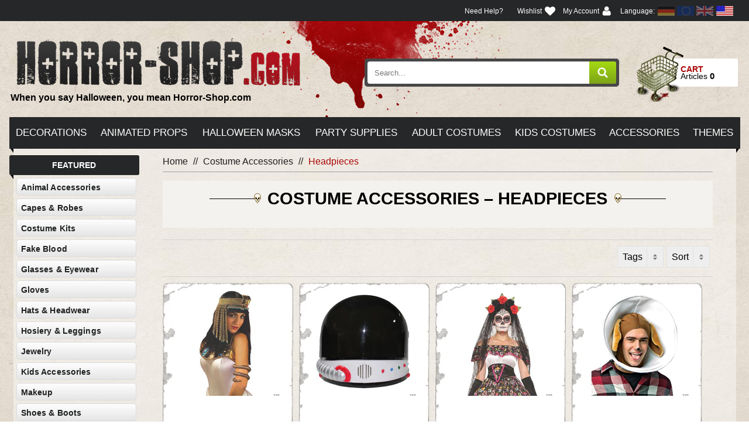

--- FILE ---
content_type: text/html; charset=utf-8
request_url: https://us.horror-shop.com/collections/costume-accessories/headpieces
body_size: 19963
content:
<!doctype html>
<!--[if lt IE 7]><html class="no-js lt-ie9 lt-ie8 lt-ie7" lang="en"> <![endif]-->
<!--[if IE 7]><html class="no-js lt-ie9 lt-ie8" lang="en"> <![endif]-->
<!--[if IE 8]><html class="no-js lt-ie9" lang="en"> <![endif]-->
<!--[if IE 9 ]><html class="ie9 no-js"> <![endif]-->
<!--[if (gt IE 9)|!(IE)]><!--> <html class="no-js"> <!--<![endif]-->  
<head>
  <meta charset="utf-8" />
  <!--[if IE]><meta http-equiv='X-UA-Compatible' content='IE=edge,chrome=1' /><![endif]-->


 <!-- SEO Manager 6.2.8 -->
<meta name='seomanager' content='6.2' />
<title>Costume Accessories for Halloween &amp; Theme Parties | Horror-Shop.com - headpieces - headpieces</title>
<meta name='description' content='Huge selection of Halloween Accessories for Kids &amp; Adults | organized by theme: wings, tutus and many more | ✔ Fast Delivery ➤ Shop now at Horror-Shop.com' /> 
<meta name="robots" content="index"> 
<meta name="robots" content="follow"> 
<meta name="google" content="notranslate" />

<!-- end: SEO Manager 6.2.8 -->


  <link rel="canonical" href="https://us.horror-shop.com/collections/costume-accessories/headpieces" />
<link rel="shortcut icon" href="//us.horror-shop.com/cdn/shop/t/5/assets/favicon.ico?v=88999588416781857701600087228" type="image/x-icon" />

  <meta name="viewport" content="width=device-width, initial-scale=1" />
  
  
    
  <meta property="og:title" content="Costume Accessories for Halloween &amp; Theme Parties | Horror-Shop.com" />
  <meta property="og:type" content="website" />



<meta property="og:description" content="Huge selection of Halloween Accessories for Kids &amp; Adults | organized by theme: wings, tutus and many more | ✔ Fast Delivery ➤ Shop now at Horror-Shop.com" />

<meta property="og:url" content="https://us.horror-shop.com/collections/costume-accessories/headpieces" />
<meta property="og:site_name" content="Horror-Shop.com" />
  
 


  <script>window.performance && window.performance.mark && window.performance.mark('shopify.content_for_header.start');</script><meta name="google-site-verification" content="3PLlmoLSMAyRD_Rqb8GcFif5SVC8yR7m2BpsOaNirmk">
<meta id="shopify-digital-wallet" name="shopify-digital-wallet" content="/12460635/digital_wallets/dialog">
<meta name="shopify-checkout-api-token" content="b57d2e98a2027088f79d17b7f5680c1f">
<meta id="in-context-paypal-metadata" data-shop-id="12460635" data-venmo-supported="true" data-environment="production" data-locale="en_US" data-paypal-v4="true" data-currency="USD">
<link rel="alternate" type="application/atom+xml" title="Feed" href="/collections/costume-accessories/headpieces.atom" />
<link rel="alternate" type="application/json+oembed" href="https://us.horror-shop.com/collections/costume-accessories/headpieces.oembed">
<script async="async" src="/checkouts/internal/preloads.js?locale=en-US"></script>
<script id="shopify-features" type="application/json">{"accessToken":"b57d2e98a2027088f79d17b7f5680c1f","betas":["rich-media-storefront-analytics"],"domain":"us.horror-shop.com","predictiveSearch":true,"shopId":12460635,"locale":"en"}</script>
<script>var Shopify = Shopify || {};
Shopify.shop = "horrorshopcom.myshopify.com";
Shopify.locale = "en";
Shopify.currency = {"active":"USD","rate":"1.0"};
Shopify.country = "US";
Shopify.theme = {"name":"hs-shopify-bootstrap","id":83235078219,"schema_name":null,"schema_version":null,"theme_store_id":null,"role":"main"};
Shopify.theme.handle = "null";
Shopify.theme.style = {"id":null,"handle":null};
Shopify.cdnHost = "us.horror-shop.com/cdn";
Shopify.routes = Shopify.routes || {};
Shopify.routes.root = "/";</script>
<script type="module">!function(o){(o.Shopify=o.Shopify||{}).modules=!0}(window);</script>
<script>!function(o){function n(){var o=[];function n(){o.push(Array.prototype.slice.apply(arguments))}return n.q=o,n}var t=o.Shopify=o.Shopify||{};t.loadFeatures=n(),t.autoloadFeatures=n()}(window);</script>
<script id="shop-js-analytics" type="application/json">{"pageType":"collection"}</script>
<script defer="defer" async type="module" src="//us.horror-shop.com/cdn/shopifycloud/shop-js/modules/v2/client.init-shop-cart-sync_D9rMo2Al.en.esm.js"></script>
<script defer="defer" async type="module" src="//us.horror-shop.com/cdn/shopifycloud/shop-js/modules/v2/chunk.common_CxiRFgWq.esm.js"></script>
<script type="module">
  await import("//us.horror-shop.com/cdn/shopifycloud/shop-js/modules/v2/client.init-shop-cart-sync_D9rMo2Al.en.esm.js");
await import("//us.horror-shop.com/cdn/shopifycloud/shop-js/modules/v2/chunk.common_CxiRFgWq.esm.js");

  window.Shopify.SignInWithShop?.initShopCartSync?.({"fedCMEnabled":true,"windoidEnabled":true});

</script>
<script>(function() {
  var isLoaded = false;
  function asyncLoad() {
    if (isLoaded) return;
    isLoaded = true;
    var urls = ["\/\/shopify.privy.com\/widget.js?shop=horrorshopcom.myshopify.com","\/\/searchserverapi.com\/widgets\/shopify\/init.js?a=4E5E3S0I8q\u0026shop=horrorshopcom.myshopify.com"];
    for (var i = 0; i < urls.length; i++) {
      var s = document.createElement('script');
      s.type = 'text/javascript';
      s.async = true;
      s.src = urls[i];
      var x = document.getElementsByTagName('script')[0];
      x.parentNode.insertBefore(s, x);
    }
  };
  if(window.attachEvent) {
    window.attachEvent('onload', asyncLoad);
  } else {
    window.addEventListener('load', asyncLoad, false);
  }
})();</script>
<script id="__st">var __st={"a":12460635,"offset":-18000,"reqid":"81b588ad-2883-41e8-9c1c-f716d58212da-1766110387","pageurl":"us.horror-shop.com\/collections\/costume-accessories\/headpieces","u":"08a525e4057d","p":"collection","rtyp":"collection","rid":269423425};</script>
<script>window.ShopifyPaypalV4VisibilityTracking = true;</script>
<script id="captcha-bootstrap">!function(){'use strict';const t='contact',e='account',n='new_comment',o=[[t,t],['blogs',n],['comments',n],[t,'customer']],c=[[e,'customer_login'],[e,'guest_login'],[e,'recover_customer_password'],[e,'create_customer']],r=t=>t.map((([t,e])=>`form[action*='/${t}']:not([data-nocaptcha='true']) input[name='form_type'][value='${e}']`)).join(','),a=t=>()=>t?[...document.querySelectorAll(t)].map((t=>t.form)):[];function s(){const t=[...o],e=r(t);return a(e)}const i='password',u='form_key',d=['recaptcha-v3-token','g-recaptcha-response','h-captcha-response',i],f=()=>{try{return window.sessionStorage}catch{return}},m='__shopify_v',_=t=>t.elements[u];function p(t,e,n=!1){try{const o=window.sessionStorage,c=JSON.parse(o.getItem(e)),{data:r}=function(t){const{data:e,action:n}=t;return t[m]||n?{data:e,action:n}:{data:t,action:n}}(c);for(const[e,n]of Object.entries(r))t.elements[e]&&(t.elements[e].value=n);n&&o.removeItem(e)}catch(o){console.error('form repopulation failed',{error:o})}}const l='form_type',E='cptcha';function T(t){t.dataset[E]=!0}const w=window,h=w.document,L='Shopify',v='ce_forms',y='captcha';let A=!1;((t,e)=>{const n=(g='f06e6c50-85a8-45c8-87d0-21a2b65856fe',I='https://cdn.shopify.com/shopifycloud/storefront-forms-hcaptcha/ce_storefront_forms_captcha_hcaptcha.v1.5.2.iife.js',D={infoText:'Protected by hCaptcha',privacyText:'Privacy',termsText:'Terms'},(t,e,n)=>{const o=w[L][v],c=o.bindForm;if(c)return c(t,g,e,D).then(n);var r;o.q.push([[t,g,e,D],n]),r=I,A||(h.body.append(Object.assign(h.createElement('script'),{id:'captcha-provider',async:!0,src:r})),A=!0)});var g,I,D;w[L]=w[L]||{},w[L][v]=w[L][v]||{},w[L][v].q=[],w[L][y]=w[L][y]||{},w[L][y].protect=function(t,e){n(t,void 0,e),T(t)},Object.freeze(w[L][y]),function(t,e,n,w,h,L){const[v,y,A,g]=function(t,e,n){const i=e?o:[],u=t?c:[],d=[...i,...u],f=r(d),m=r(i),_=r(d.filter((([t,e])=>n.includes(e))));return[a(f),a(m),a(_),s()]}(w,h,L),I=t=>{const e=t.target;return e instanceof HTMLFormElement?e:e&&e.form},D=t=>v().includes(t);t.addEventListener('submit',(t=>{const e=I(t);if(!e)return;const n=D(e)&&!e.dataset.hcaptchaBound&&!e.dataset.recaptchaBound,o=_(e),c=g().includes(e)&&(!o||!o.value);(n||c)&&t.preventDefault(),c&&!n&&(function(t){try{if(!f())return;!function(t){const e=f();if(!e)return;const n=_(t);if(!n)return;const o=n.value;o&&e.removeItem(o)}(t);const e=Array.from(Array(32),(()=>Math.random().toString(36)[2])).join('');!function(t,e){_(t)||t.append(Object.assign(document.createElement('input'),{type:'hidden',name:u})),t.elements[u].value=e}(t,e),function(t,e){const n=f();if(!n)return;const o=[...t.querySelectorAll(`input[type='${i}']`)].map((({name:t})=>t)),c=[...d,...o],r={};for(const[a,s]of new FormData(t).entries())c.includes(a)||(r[a]=s);n.setItem(e,JSON.stringify({[m]:1,action:t.action,data:r}))}(t,e)}catch(e){console.error('failed to persist form',e)}}(e),e.submit())}));const S=(t,e)=>{t&&!t.dataset[E]&&(n(t,e.some((e=>e===t))),T(t))};for(const o of['focusin','change'])t.addEventListener(o,(t=>{const e=I(t);D(e)&&S(e,y())}));const B=e.get('form_key'),M=e.get(l),P=B&&M;t.addEventListener('DOMContentLoaded',(()=>{const t=y();if(P)for(const e of t)e.elements[l].value===M&&p(e,B);[...new Set([...A(),...v().filter((t=>'true'===t.dataset.shopifyCaptcha))])].forEach((e=>S(e,t)))}))}(h,new URLSearchParams(w.location.search),n,t,e,['guest_login'])})(!0,!0)}();</script>
<script integrity="sha256-4kQ18oKyAcykRKYeNunJcIwy7WH5gtpwJnB7kiuLZ1E=" data-source-attribution="shopify.loadfeatures" defer="defer" src="//us.horror-shop.com/cdn/shopifycloud/storefront/assets/storefront/load_feature-a0a9edcb.js" crossorigin="anonymous"></script>
<script data-source-attribution="shopify.dynamic_checkout.dynamic.init">var Shopify=Shopify||{};Shopify.PaymentButton=Shopify.PaymentButton||{isStorefrontPortableWallets:!0,init:function(){window.Shopify.PaymentButton.init=function(){};var t=document.createElement("script");t.src="https://us.horror-shop.com/cdn/shopifycloud/portable-wallets/latest/portable-wallets.en.js",t.type="module",document.head.appendChild(t)}};
</script>
<script data-source-attribution="shopify.dynamic_checkout.buyer_consent">
  function portableWalletsHideBuyerConsent(e){var t=document.getElementById("shopify-buyer-consent"),n=document.getElementById("shopify-subscription-policy-button");t&&n&&(t.classList.add("hidden"),t.setAttribute("aria-hidden","true"),n.removeEventListener("click",e))}function portableWalletsShowBuyerConsent(e){var t=document.getElementById("shopify-buyer-consent"),n=document.getElementById("shopify-subscription-policy-button");t&&n&&(t.classList.remove("hidden"),t.removeAttribute("aria-hidden"),n.addEventListener("click",e))}window.Shopify?.PaymentButton&&(window.Shopify.PaymentButton.hideBuyerConsent=portableWalletsHideBuyerConsent,window.Shopify.PaymentButton.showBuyerConsent=portableWalletsShowBuyerConsent);
</script>
<script data-source-attribution="shopify.dynamic_checkout.cart.bootstrap">document.addEventListener("DOMContentLoaded",(function(){function t(){return document.querySelector("shopify-accelerated-checkout-cart, shopify-accelerated-checkout")}if(t())Shopify.PaymentButton.init();else{new MutationObserver((function(e,n){t()&&(Shopify.PaymentButton.init(),n.disconnect())})).observe(document.body,{childList:!0,subtree:!0})}}));
</script>
<link id="shopify-accelerated-checkout-styles" rel="stylesheet" media="screen" href="https://us.horror-shop.com/cdn/shopifycloud/portable-wallets/latest/accelerated-checkout-backwards-compat.css" crossorigin="anonymous">
<style id="shopify-accelerated-checkout-cart">
        #shopify-buyer-consent {
  margin-top: 1em;
  display: inline-block;
  width: 100%;
}

#shopify-buyer-consent.hidden {
  display: none;
}

#shopify-subscription-policy-button {
  background: none;
  border: none;
  padding: 0;
  text-decoration: underline;
  font-size: inherit;
  cursor: pointer;
}

#shopify-subscription-policy-button::before {
  box-shadow: none;
}

      </style>

<script>window.performance && window.performance.mark && window.performance.mark('shopify.content_for_header.end');</script>
  <meta name="p:domain_verify" content="5a40c370e5e6f9fdc5803119da167407"/>
  <meta name="google-site-verification" content="3PLlmoLSMAyRD_Rqb8GcFif5SVC8yR7m2BpsOaNirmk" />

  <link href="//us.horror-shop.com/cdn/shop/t/5/assets/shopify-hs.css?v=49800166364712331451600174553" rel="stylesheet" type="text/css" media="all" />
  <link href="//us.horror-shop.com/cdn/shop/t/5/assets/extender.scss?v=151124351932062043061662730316" rel="stylesheet" type="text/css" media="all" />
  
  
  <link href="//us.horror-shop.com/cdn/s/global/social/social-icons.css" rel="stylesheet" type="text/css" media="all" />
  <link href="//cdnjs.cloudflare.com/ajax/libs/font-awesome/4.0.3/css/font-awesome.css" rel="stylesheet" type="text/css" media="all" />
  
  <link href="//fonts.googleapis.com/css?family=Raleway:500,700" rel="stylesheet" type="text/css" media="all" />

  <!--[if lt IE 9]>
  <script src="//html5shiv.googlecode.com/svn/trunk/html5.js" type="text/javascript"></script>
  <![endif]-->

  <script src="//us.horror-shop.com/cdn/shopifycloud/storefront/assets/themes_support/shopify_common-5f594365.js" type="text/javascript"></script>
  
  
  <!-- Additional Shopify helpers that will likely be added to the global shopify_common.js some day soon. -->
  <script src="//us.horror-shop.com/cdn/shop/t/5/assets/shopify_common.js?v=14298614452551288571600087251" type="text/javascript"></script>

  <script src="//us.horror-shop.com/cdn/shopifycloud/storefront/assets/themes_support/option_selection-b017cd28.js" type="text/javascript"></script>

  <script src="//ajax.googleapis.com/ajax/libs/jquery/1.11.0/jquery.min.js" type="text/javascript"></script>
  <script>jQuery('html').removeClass('no-js').addClass('js');</script>
  
  <script type="application/javascript">(function(w,d,t,r,u){w[u]=w[u]||[];w[u].push({'projectId':'10000','properties':{'pixelId':'10012889'}});var s=d.createElement(t);s.src=r;s.async=true;s.onload=s.onreadystatechange=function(){var y,rs=this.readyState,c=w[u];if(rs&&rs!="complete"&&rs!="loaded"){return}try{y=YAHOO.ywa.I13N.fireBeacon;w[u]=[];w[u].push=function(p){y([p])};y(c)}catch(e){}};var scr=d.getElementsByTagName(t)[0],par=scr.parentNode;par.insertBefore(s,scr)})(window,document,"script","https://s.yimg.com/wi/ytc.js","dotq");</script>

<script type="text/javascript" src="//connect.nosto.com/include/shopify-12460635" async></script>


<script type="text/javascript">if(typeof window.hulkappsWishlist === 'undefined') {
        window.hulkappsWishlist = {};
        }
        window.hulkappsWishlist.baseURL = '/apps/advanced-wishlist/api';
        window.hulkappsWishlist.hasAppBlockSupport = '';
        </script>
<meta property="og:image" content="https://cdn.shopify.com/s/files/1/1246/0635/collections/horrorshopcom_costume_accessories.jpg?v=1472382047" />
<meta property="og:image:secure_url" content="https://cdn.shopify.com/s/files/1/1246/0635/collections/horrorshopcom_costume_accessories.jpg?v=1472382047" />
<meta property="og:image:width" content="800" />
<meta property="og:image:height" content="806" />
<meta property="og:image:alt" content="Costume Accessories" />
<link href="https://monorail-edge.shopifysvc.com" rel="dns-prefetch">
<script>(function(){if ("sendBeacon" in navigator && "performance" in window) {try {var session_token_from_headers = performance.getEntriesByType('navigation')[0].serverTiming.find(x => x.name == '_s').description;} catch {var session_token_from_headers = undefined;}var session_cookie_matches = document.cookie.match(/_shopify_s=([^;]*)/);var session_token_from_cookie = session_cookie_matches && session_cookie_matches.length === 2 ? session_cookie_matches[1] : "";var session_token = session_token_from_headers || session_token_from_cookie || "";function handle_abandonment_event(e) {var entries = performance.getEntries().filter(function(entry) {return /monorail-edge.shopifysvc.com/.test(entry.name);});if (!window.abandonment_tracked && entries.length === 0) {window.abandonment_tracked = true;var currentMs = Date.now();var navigation_start = performance.timing.navigationStart;var payload = {shop_id: 12460635,url: window.location.href,navigation_start,duration: currentMs - navigation_start,session_token,page_type: "collection"};window.navigator.sendBeacon("https://monorail-edge.shopifysvc.com/v1/produce", JSON.stringify({schema_id: "online_store_buyer_site_abandonment/1.1",payload: payload,metadata: {event_created_at_ms: currentMs,event_sent_at_ms: currentMs}}));}}window.addEventListener('pagehide', handle_abandonment_event);}}());</script>
<script id="web-pixels-manager-setup">(function e(e,d,r,n,o){if(void 0===o&&(o={}),!Boolean(null===(a=null===(i=window.Shopify)||void 0===i?void 0:i.analytics)||void 0===a?void 0:a.replayQueue)){var i,a;window.Shopify=window.Shopify||{};var t=window.Shopify;t.analytics=t.analytics||{};var s=t.analytics;s.replayQueue=[],s.publish=function(e,d,r){return s.replayQueue.push([e,d,r]),!0};try{self.performance.mark("wpm:start")}catch(e){}var l=function(){var e={modern:/Edge?\/(1{2}[4-9]|1[2-9]\d|[2-9]\d{2}|\d{4,})\.\d+(\.\d+|)|Firefox\/(1{2}[4-9]|1[2-9]\d|[2-9]\d{2}|\d{4,})\.\d+(\.\d+|)|Chrom(ium|e)\/(9{2}|\d{3,})\.\d+(\.\d+|)|(Maci|X1{2}).+ Version\/(15\.\d+|(1[6-9]|[2-9]\d|\d{3,})\.\d+)([,.]\d+|)( \(\w+\)|)( Mobile\/\w+|) Safari\/|Chrome.+OPR\/(9{2}|\d{3,})\.\d+\.\d+|(CPU[ +]OS|iPhone[ +]OS|CPU[ +]iPhone|CPU IPhone OS|CPU iPad OS)[ +]+(15[._]\d+|(1[6-9]|[2-9]\d|\d{3,})[._]\d+)([._]\d+|)|Android:?[ /-](13[3-9]|1[4-9]\d|[2-9]\d{2}|\d{4,})(\.\d+|)(\.\d+|)|Android.+Firefox\/(13[5-9]|1[4-9]\d|[2-9]\d{2}|\d{4,})\.\d+(\.\d+|)|Android.+Chrom(ium|e)\/(13[3-9]|1[4-9]\d|[2-9]\d{2}|\d{4,})\.\d+(\.\d+|)|SamsungBrowser\/([2-9]\d|\d{3,})\.\d+/,legacy:/Edge?\/(1[6-9]|[2-9]\d|\d{3,})\.\d+(\.\d+|)|Firefox\/(5[4-9]|[6-9]\d|\d{3,})\.\d+(\.\d+|)|Chrom(ium|e)\/(5[1-9]|[6-9]\d|\d{3,})\.\d+(\.\d+|)([\d.]+$|.*Safari\/(?![\d.]+ Edge\/[\d.]+$))|(Maci|X1{2}).+ Version\/(10\.\d+|(1[1-9]|[2-9]\d|\d{3,})\.\d+)([,.]\d+|)( \(\w+\)|)( Mobile\/\w+|) Safari\/|Chrome.+OPR\/(3[89]|[4-9]\d|\d{3,})\.\d+\.\d+|(CPU[ +]OS|iPhone[ +]OS|CPU[ +]iPhone|CPU IPhone OS|CPU iPad OS)[ +]+(10[._]\d+|(1[1-9]|[2-9]\d|\d{3,})[._]\d+)([._]\d+|)|Android:?[ /-](13[3-9]|1[4-9]\d|[2-9]\d{2}|\d{4,})(\.\d+|)(\.\d+|)|Mobile Safari.+OPR\/([89]\d|\d{3,})\.\d+\.\d+|Android.+Firefox\/(13[5-9]|1[4-9]\d|[2-9]\d{2}|\d{4,})\.\d+(\.\d+|)|Android.+Chrom(ium|e)\/(13[3-9]|1[4-9]\d|[2-9]\d{2}|\d{4,})\.\d+(\.\d+|)|Android.+(UC? ?Browser|UCWEB|U3)[ /]?(15\.([5-9]|\d{2,})|(1[6-9]|[2-9]\d|\d{3,})\.\d+)\.\d+|SamsungBrowser\/(5\.\d+|([6-9]|\d{2,})\.\d+)|Android.+MQ{2}Browser\/(14(\.(9|\d{2,})|)|(1[5-9]|[2-9]\d|\d{3,})(\.\d+|))(\.\d+|)|K[Aa][Ii]OS\/(3\.\d+|([4-9]|\d{2,})\.\d+)(\.\d+|)/},d=e.modern,r=e.legacy,n=navigator.userAgent;return n.match(d)?"modern":n.match(r)?"legacy":"unknown"}(),u="modern"===l?"modern":"legacy",c=(null!=n?n:{modern:"",legacy:""})[u],f=function(e){return[e.baseUrl,"/wpm","/b",e.hashVersion,"modern"===e.buildTarget?"m":"l",".js"].join("")}({baseUrl:d,hashVersion:r,buildTarget:u}),m=function(e){var d=e.version,r=e.bundleTarget,n=e.surface,o=e.pageUrl,i=e.monorailEndpoint;return{emit:function(e){var a=e.status,t=e.errorMsg,s=(new Date).getTime(),l=JSON.stringify({metadata:{event_sent_at_ms:s},events:[{schema_id:"web_pixels_manager_load/3.1",payload:{version:d,bundle_target:r,page_url:o,status:a,surface:n,error_msg:t},metadata:{event_created_at_ms:s}}]});if(!i)return console&&console.warn&&console.warn("[Web Pixels Manager] No Monorail endpoint provided, skipping logging."),!1;try{return self.navigator.sendBeacon.bind(self.navigator)(i,l)}catch(e){}var u=new XMLHttpRequest;try{return u.open("POST",i,!0),u.setRequestHeader("Content-Type","text/plain"),u.send(l),!0}catch(e){return console&&console.warn&&console.warn("[Web Pixels Manager] Got an unhandled error while logging to Monorail."),!1}}}}({version:r,bundleTarget:l,surface:e.surface,pageUrl:self.location.href,monorailEndpoint:e.monorailEndpoint});try{o.browserTarget=l,function(e){var d=e.src,r=e.async,n=void 0===r||r,o=e.onload,i=e.onerror,a=e.sri,t=e.scriptDataAttributes,s=void 0===t?{}:t,l=document.createElement("script"),u=document.querySelector("head"),c=document.querySelector("body");if(l.async=n,l.src=d,a&&(l.integrity=a,l.crossOrigin="anonymous"),s)for(var f in s)if(Object.prototype.hasOwnProperty.call(s,f))try{l.dataset[f]=s[f]}catch(e){}if(o&&l.addEventListener("load",o),i&&l.addEventListener("error",i),u)u.appendChild(l);else{if(!c)throw new Error("Did not find a head or body element to append the script");c.appendChild(l)}}({src:f,async:!0,onload:function(){if(!function(){var e,d;return Boolean(null===(d=null===(e=window.Shopify)||void 0===e?void 0:e.analytics)||void 0===d?void 0:d.initialized)}()){var d=window.webPixelsManager.init(e)||void 0;if(d){var r=window.Shopify.analytics;r.replayQueue.forEach((function(e){var r=e[0],n=e[1],o=e[2];d.publishCustomEvent(r,n,o)})),r.replayQueue=[],r.publish=d.publishCustomEvent,r.visitor=d.visitor,r.initialized=!0}}},onerror:function(){return m.emit({status:"failed",errorMsg:"".concat(f," has failed to load")})},sri:function(e){var d=/^sha384-[A-Za-z0-9+/=]+$/;return"string"==typeof e&&d.test(e)}(c)?c:"",scriptDataAttributes:o}),m.emit({status:"loading"})}catch(e){m.emit({status:"failed",errorMsg:(null==e?void 0:e.message)||"Unknown error"})}}})({shopId: 12460635,storefrontBaseUrl: "https://us.horror-shop.com",extensionsBaseUrl: "https://extensions.shopifycdn.com/cdn/shopifycloud/web-pixels-manager",monorailEndpoint: "https://monorail-edge.shopifysvc.com/unstable/produce_batch",surface: "storefront-renderer",enabledBetaFlags: ["2dca8a86"],webPixelsConfigList: [{"id":"322666571","configuration":"{\"config\":\"{\\\"pixel_id\\\":\\\"AW-874816685\\\",\\\"target_country\\\":\\\"US\\\",\\\"gtag_events\\\":[{\\\"type\\\":\\\"page_view\\\",\\\"action_label\\\":\\\"AW-874816685\\\/9O_4CNOO2aACEK3JkqED\\\"},{\\\"type\\\":\\\"purchase\\\",\\\"action_label\\\":\\\"AW-874816685\\\/71wBCNaO2aACEK3JkqED\\\"},{\\\"type\\\":\\\"view_item\\\",\\\"action_label\\\":\\\"AW-874816685\\\/gWf8CNmO2aACEK3JkqED\\\"},{\\\"type\\\":\\\"add_to_cart\\\",\\\"action_label\\\":\\\"AW-874816685\\\/eQbFCOOP2aACEK3JkqED\\\"},{\\\"type\\\":\\\"begin_checkout\\\",\\\"action_label\\\":\\\"AW-874816685\\\/a-cdCOaP2aACEK3JkqED\\\"},{\\\"type\\\":\\\"search\\\",\\\"action_label\\\":\\\"AW-874816685\\\/T64-COmP2aACEK3JkqED\\\"},{\\\"type\\\":\\\"add_payment_info\\\",\\\"action_label\\\":\\\"AW-874816685\\\/TQUmCOyP2aACEK3JkqED\\\"}],\\\"enable_monitoring_mode\\\":false}\"}","eventPayloadVersion":"v1","runtimeContext":"OPEN","scriptVersion":"b2a88bafab3e21179ed38636efcd8a93","type":"APP","apiClientId":1780363,"privacyPurposes":[],"dataSharingAdjustments":{"protectedCustomerApprovalScopes":["read_customer_address","read_customer_email","read_customer_name","read_customer_personal_data","read_customer_phone"]}},{"id":"30343243","configuration":"{\"tagID\":\"2619232495340\"}","eventPayloadVersion":"v1","runtimeContext":"STRICT","scriptVersion":"18031546ee651571ed29edbe71a3550b","type":"APP","apiClientId":3009811,"privacyPurposes":["ANALYTICS","MARKETING","SALE_OF_DATA"],"dataSharingAdjustments":{"protectedCustomerApprovalScopes":["read_customer_address","read_customer_email","read_customer_name","read_customer_personal_data","read_customer_phone"]}},{"id":"54853707","eventPayloadVersion":"v1","runtimeContext":"LAX","scriptVersion":"1","type":"CUSTOM","privacyPurposes":["ANALYTICS"],"name":"Google Analytics tag (migrated)"},{"id":"shopify-app-pixel","configuration":"{}","eventPayloadVersion":"v1","runtimeContext":"STRICT","scriptVersion":"0450","apiClientId":"shopify-pixel","type":"APP","privacyPurposes":["ANALYTICS","MARKETING"]},{"id":"shopify-custom-pixel","eventPayloadVersion":"v1","runtimeContext":"LAX","scriptVersion":"0450","apiClientId":"shopify-pixel","type":"CUSTOM","privacyPurposes":["ANALYTICS","MARKETING"]}],isMerchantRequest: false,initData: {"shop":{"name":"Horror-Shop.com","paymentSettings":{"currencyCode":"USD"},"myshopifyDomain":"horrorshopcom.myshopify.com","countryCode":"US","storefrontUrl":"https:\/\/us.horror-shop.com"},"customer":null,"cart":null,"checkout":null,"productVariants":[],"purchasingCompany":null},},"https://us.horror-shop.com/cdn","1e0b1122w61c904dfpc855754am2b403ea2",{"modern":"","legacy":""},{"shopId":"12460635","storefrontBaseUrl":"https:\/\/us.horror-shop.com","extensionBaseUrl":"https:\/\/extensions.shopifycdn.com\/cdn\/shopifycloud\/web-pixels-manager","surface":"storefront-renderer","enabledBetaFlags":"[\"2dca8a86\"]","isMerchantRequest":"false","hashVersion":"1e0b1122w61c904dfpc855754am2b403ea2","publish":"custom","events":"[[\"page_viewed\",{}],[\"collection_viewed\",{\"collection\":{\"id\":\"269423425\",\"title\":\"Costume Accessories\",\"productVariants\":[{\"price\":{\"amount\":71.99,\"currencyCode\":\"USD\"},\"product\":{\"title\":\"Asp Snake Headpiece\",\"vendor\":\"Horror-Shop.com\",\"id\":\"6759571259467\",\"untranslatedTitle\":\"Asp Snake Headpiece\",\"url\":\"\/products\/asp-snake-headpiece\",\"type\":\"Accessories\"},\"id\":\"39841628061771\",\"image\":{\"src\":\"\/\/us.horror-shop.com\/cdn\/shop\/files\/asp_20snake_20egyptian_20headpiece_fm59365_dab7a924-82a6-4a6e-acdd-2e13a5dfa745.jpg?v=1743269471\"},\"sku\":\"HORFM59365\",\"title\":\"Default Title\",\"untranslatedTitle\":\"Default Title\"},{\"price\":{\"amount\":48.99,\"currencyCode\":\"USD\"},\"product\":{\"title\":\"Astronaut Helmet\",\"vendor\":\"Horror-Shop.com\",\"id\":\"6760152957003\",\"untranslatedTitle\":\"Astronaut Helmet\",\"url\":\"\/products\/astronaut-helmet-1\",\"type\":\"Accessories\"},\"id\":\"39842623717451\",\"image\":{\"src\":\"\/\/us.horror-shop.com\/cdn\/shop\/files\/adults_20white_20astronaut_20helmet_20with_20face_20shield_ur28757_6d585773-ca42-4a4b-b502-b784733acc5d.jpg?v=1743268825\"},\"sku\":\"HORUR28757\",\"title\":\"Default Title\",\"untranslatedTitle\":\"Default Title\"},{\"price\":{\"amount\":41.99,\"currencyCode\":\"USD\"},\"product\":{\"title\":\"Day of Dead Veil\",\"vendor\":\"Horror-Shop.com\",\"id\":\"6759596523595\",\"untranslatedTitle\":\"Day of Dead Veil\",\"url\":\"\/products\/day-of-dead-veil\",\"type\":\"Accessories\"},\"id\":\"39841668005963\",\"image\":{\"src\":\"\/\/us.horror-shop.com\/cdn\/shop\/files\/women_20s_20day_20of_20dead_20veil_fm74922_51980ead-0a8b-4b17-a264-4ef52e2fda21.jpg?v=1743269497\"},\"sku\":\"HORFM74922\",\"title\":\"Default Title\",\"untranslatedTitle\":\"Default Title\"},{\"price\":{\"amount\":23.99,\"currencyCode\":\"USD\"},\"product\":{\"title\":\"Dog In Cone Headpiece\",\"vendor\":\"Horror-Shop.com\",\"id\":\"6759745028171\",\"untranslatedTitle\":\"Dog In Cone Headpiece\",\"url\":\"\/products\/dog-in-cone-headpiece\",\"type\":\"Accessories\"},\"id\":\"39841890926667\",\"image\":{\"src\":\"\/\/us.horror-shop.com\/cdn\/shop\/files\/dog_20in_20cone_20headpiece_gc6305_f11ab3ba-4264-476a-85e9-dd280a5d8a1e.jpg?v=1743269316\"},\"sku\":\"HORGC6305\",\"title\":\"Default Title\",\"untranslatedTitle\":\"Default Title\"},{\"price\":{\"amount\":7.99,\"currencyCode\":\"USD\"},\"product\":{\"title\":\"Floral Clustered Nymph Horn Pr\",\"vendor\":\"Horror-Shop.com\",\"id\":\"6759762985035\",\"untranslatedTitle\":\"Floral Clustered Nymph Horn Pr\",\"url\":\"\/products\/floral-clustered-nymph-horn-pr\",\"type\":\"Accessories\"},\"id\":\"39841914028107\",\"image\":{\"src\":\"\/\/us.horror-shop.com\/cdn\/shop\/files\/floral_20clustered_20nymph_20horns_glh180126_4a2736d5-e48a-452f-9166-9e8cbacbe691.jpg?v=1743269308\"},\"sku\":\"HORGLH180126\",\"title\":\"Default Title\",\"untranslatedTitle\":\"Default Title\"},{\"price\":{\"amount\":23.99,\"currencyCode\":\"USD\"},\"product\":{\"title\":\"Monster Headpiece \u0026 Bolts No Hair\",\"vendor\":\"Horror-Shop.com\",\"id\":\"6760071757899\",\"untranslatedTitle\":\"Monster Headpiece \u0026 Bolts No Hair\",\"url\":\"\/products\/monster-headpiece-bolts-no-hair\",\"type\":\"Accessories\"},\"id\":\"39842482585675\",\"image\":{\"src\":\"\/\/us.horror-shop.com\/cdn\/shop\/files\/green_20monster_20headpiece_20_20bolts_ta14_8022e76b-48b8-421e-ba6c-044b53cbd8a2.jpg?v=1743268938\"},\"sku\":\"HORTA14\",\"title\":\"Default Title\",\"untranslatedTitle\":\"Default Title\"},{\"price\":{\"amount\":84.99,\"currencyCode\":\"USD\"},\"product\":{\"title\":\"Pilot Helmet\",\"vendor\":\"Horror-Shop.com\",\"id\":\"6760152793163\",\"untranslatedTitle\":\"Pilot Helmet\",\"url\":\"\/products\/pilot-helmet\",\"type\":\"Accessories\"},\"id\":\"39842623520843\",\"image\":{\"src\":\"\/\/us.horror-shop.com\/cdn\/shop\/files\/adults_20black_20pilot_20helmet_ur28741_a36a028c-cd72-402a-adb4-27b12d283875.jpg?v=1743268824\"},\"sku\":\"HORUR28741\",\"title\":\"Default Title\",\"untranslatedTitle\":\"Default Title\"}]}}]]"});</script><script>
  window.ShopifyAnalytics = window.ShopifyAnalytics || {};
  window.ShopifyAnalytics.meta = window.ShopifyAnalytics.meta || {};
  window.ShopifyAnalytics.meta.currency = 'USD';
  var meta = {"products":[{"id":6759571259467,"gid":"gid:\/\/shopify\/Product\/6759571259467","vendor":"Horror-Shop.com","type":"Accessories","variants":[{"id":39841628061771,"price":7199,"name":"Asp Snake Headpiece","public_title":null,"sku":"HORFM59365"}],"remote":false},{"id":6760152957003,"gid":"gid:\/\/shopify\/Product\/6760152957003","vendor":"Horror-Shop.com","type":"Accessories","variants":[{"id":39842623717451,"price":4899,"name":"Astronaut Helmet","public_title":null,"sku":"HORUR28757"}],"remote":false},{"id":6759596523595,"gid":"gid:\/\/shopify\/Product\/6759596523595","vendor":"Horror-Shop.com","type":"Accessories","variants":[{"id":39841668005963,"price":4199,"name":"Day of Dead Veil","public_title":null,"sku":"HORFM74922"}],"remote":false},{"id":6759745028171,"gid":"gid:\/\/shopify\/Product\/6759745028171","vendor":"Horror-Shop.com","type":"Accessories","variants":[{"id":39841890926667,"price":2399,"name":"Dog In Cone Headpiece","public_title":null,"sku":"HORGC6305"}],"remote":false},{"id":6759762985035,"gid":"gid:\/\/shopify\/Product\/6759762985035","vendor":"Horror-Shop.com","type":"Accessories","variants":[{"id":39841914028107,"price":799,"name":"Floral Clustered Nymph Horn Pr","public_title":null,"sku":"HORGLH180126"}],"remote":false},{"id":6760071757899,"gid":"gid:\/\/shopify\/Product\/6760071757899","vendor":"Horror-Shop.com","type":"Accessories","variants":[{"id":39842482585675,"price":2399,"name":"Monster Headpiece \u0026 Bolts No Hair","public_title":null,"sku":"HORTA14"}],"remote":false},{"id":6760152793163,"gid":"gid:\/\/shopify\/Product\/6760152793163","vendor":"Horror-Shop.com","type":"Accessories","variants":[{"id":39842623520843,"price":8499,"name":"Pilot Helmet","public_title":null,"sku":"HORUR28741"}],"remote":false}],"page":{"pageType":"collection","resourceType":"collection","resourceId":269423425}};
  for (var attr in meta) {
    window.ShopifyAnalytics.meta[attr] = meta[attr];
  }
</script>
<script class="analytics">
  (function () {
    var customDocumentWrite = function(content) {
      var jquery = null;

      if (window.jQuery) {
        jquery = window.jQuery;
      } else if (window.Checkout && window.Checkout.$) {
        jquery = window.Checkout.$;
      }

      if (jquery) {
        jquery('body').append(content);
      }
    };

    var hasLoggedConversion = function(token) {
      if (token) {
        return document.cookie.indexOf('loggedConversion=' + token) !== -1;
      }
      return false;
    }

    var setCookieIfConversion = function(token) {
      if (token) {
        var twoMonthsFromNow = new Date(Date.now());
        twoMonthsFromNow.setMonth(twoMonthsFromNow.getMonth() + 2);

        document.cookie = 'loggedConversion=' + token + '; expires=' + twoMonthsFromNow;
      }
    }

    var trekkie = window.ShopifyAnalytics.lib = window.trekkie = window.trekkie || [];
    if (trekkie.integrations) {
      return;
    }
    trekkie.methods = [
      'identify',
      'page',
      'ready',
      'track',
      'trackForm',
      'trackLink'
    ];
    trekkie.factory = function(method) {
      return function() {
        var args = Array.prototype.slice.call(arguments);
        args.unshift(method);
        trekkie.push(args);
        return trekkie;
      };
    };
    for (var i = 0; i < trekkie.methods.length; i++) {
      var key = trekkie.methods[i];
      trekkie[key] = trekkie.factory(key);
    }
    trekkie.load = function(config) {
      trekkie.config = config || {};
      trekkie.config.initialDocumentCookie = document.cookie;
      var first = document.getElementsByTagName('script')[0];
      var script = document.createElement('script');
      script.type = 'text/javascript';
      script.onerror = function(e) {
        var scriptFallback = document.createElement('script');
        scriptFallback.type = 'text/javascript';
        scriptFallback.onerror = function(error) {
                var Monorail = {
      produce: function produce(monorailDomain, schemaId, payload) {
        var currentMs = new Date().getTime();
        var event = {
          schema_id: schemaId,
          payload: payload,
          metadata: {
            event_created_at_ms: currentMs,
            event_sent_at_ms: currentMs
          }
        };
        return Monorail.sendRequest("https://" + monorailDomain + "/v1/produce", JSON.stringify(event));
      },
      sendRequest: function sendRequest(endpointUrl, payload) {
        // Try the sendBeacon API
        if (window && window.navigator && typeof window.navigator.sendBeacon === 'function' && typeof window.Blob === 'function' && !Monorail.isIos12()) {
          var blobData = new window.Blob([payload], {
            type: 'text/plain'
          });

          if (window.navigator.sendBeacon(endpointUrl, blobData)) {
            return true;
          } // sendBeacon was not successful

        } // XHR beacon

        var xhr = new XMLHttpRequest();

        try {
          xhr.open('POST', endpointUrl);
          xhr.setRequestHeader('Content-Type', 'text/plain');
          xhr.send(payload);
        } catch (e) {
          console.log(e);
        }

        return false;
      },
      isIos12: function isIos12() {
        return window.navigator.userAgent.lastIndexOf('iPhone; CPU iPhone OS 12_') !== -1 || window.navigator.userAgent.lastIndexOf('iPad; CPU OS 12_') !== -1;
      }
    };
    Monorail.produce('monorail-edge.shopifysvc.com',
      'trekkie_storefront_load_errors/1.1',
      {shop_id: 12460635,
      theme_id: 83235078219,
      app_name: "storefront",
      context_url: window.location.href,
      source_url: "//us.horror-shop.com/cdn/s/trekkie.storefront.4b0d51228c8d1703f19d66468963c9de55bf59b0.min.js"});

        };
        scriptFallback.async = true;
        scriptFallback.src = '//us.horror-shop.com/cdn/s/trekkie.storefront.4b0d51228c8d1703f19d66468963c9de55bf59b0.min.js';
        first.parentNode.insertBefore(scriptFallback, first);
      };
      script.async = true;
      script.src = '//us.horror-shop.com/cdn/s/trekkie.storefront.4b0d51228c8d1703f19d66468963c9de55bf59b0.min.js';
      first.parentNode.insertBefore(script, first);
    };
    trekkie.load(
      {"Trekkie":{"appName":"storefront","development":false,"defaultAttributes":{"shopId":12460635,"isMerchantRequest":null,"themeId":83235078219,"themeCityHash":"17584245246624829295","contentLanguage":"en","currency":"USD","eventMetadataId":"a5e9dc8a-6754-461f-8d71-4501bd744420"},"isServerSideCookieWritingEnabled":true,"monorailRegion":"shop_domain","enabledBetaFlags":["65f19447"]},"Session Attribution":{},"S2S":{"facebookCapiEnabled":false,"source":"trekkie-storefront-renderer","apiClientId":580111}}
    );

    var loaded = false;
    trekkie.ready(function() {
      if (loaded) return;
      loaded = true;

      window.ShopifyAnalytics.lib = window.trekkie;

      var originalDocumentWrite = document.write;
      document.write = customDocumentWrite;
      try { window.ShopifyAnalytics.merchantGoogleAnalytics.call(this); } catch(error) {};
      document.write = originalDocumentWrite;

      window.ShopifyAnalytics.lib.page(null,{"pageType":"collection","resourceType":"collection","resourceId":269423425,"shopifyEmitted":true});

      var match = window.location.pathname.match(/checkouts\/(.+)\/(thank_you|post_purchase)/)
      var token = match? match[1]: undefined;
      if (!hasLoggedConversion(token)) {
        setCookieIfConversion(token);
        window.ShopifyAnalytics.lib.track("Viewed Product Category",{"currency":"USD","category":"Collection: costume-accessories","collectionName":"costume-accessories","collectionId":269423425,"nonInteraction":true},undefined,undefined,{"shopifyEmitted":true});
      }
    });


        var eventsListenerScript = document.createElement('script');
        eventsListenerScript.async = true;
        eventsListenerScript.src = "//us.horror-shop.com/cdn/shopifycloud/storefront/assets/shop_events_listener-3da45d37.js";
        document.getElementsByTagName('head')[0].appendChild(eventsListenerScript);

})();</script>
  <script>
  if (!window.ga || (window.ga && typeof window.ga !== 'function')) {
    window.ga = function ga() {
      (window.ga.q = window.ga.q || []).push(arguments);
      if (window.Shopify && window.Shopify.analytics && typeof window.Shopify.analytics.publish === 'function') {
        window.Shopify.analytics.publish("ga_stub_called", {}, {sendTo: "google_osp_migration"});
      }
      console.error("Shopify's Google Analytics stub called with:", Array.from(arguments), "\nSee https://help.shopify.com/manual/promoting-marketing/pixels/pixel-migration#google for more information.");
    };
    if (window.Shopify && window.Shopify.analytics && typeof window.Shopify.analytics.publish === 'function') {
      window.Shopify.analytics.publish("ga_stub_initialized", {}, {sendTo: "google_osp_migration"});
    }
  }
</script>
<script
  defer
  src="https://us.horror-shop.com/cdn/shopifycloud/perf-kit/shopify-perf-kit-2.1.2.min.js"
  data-application="storefront-renderer"
  data-shop-id="12460635"
  data-render-region="gcp-us-central1"
  data-page-type="collection"
  data-theme-instance-id="83235078219"
  data-theme-name=""
  data-theme-version=""
  data-monorail-region="shop_domain"
  data-resource-timing-sampling-rate="10"
  data-shs="true"
  data-shs-beacon="true"
  data-shs-export-with-fetch="true"
  data-shs-logs-sample-rate="1"
  data-shs-beacon-endpoint="https://us.horror-shop.com/api/collect"
></script>
</head>


<body id="costume-accessories-for-halloween-amp-theme-parties-horror-shop-com" class=" template-collection" >
 

    
  <header id="header" class="normal"  role="banner">
    <div class="bigcontainer logocont">
		<div class="logoblock">
			<a id="logo" href="/" title="Horror-Shop.com">Horror-Shop.com</a>
			<span class="logosub">When you say Halloween, you mean Horror-Shop.com</span>
		</div>
	</div>
    
    
    
    <div class="mobile-head bigcontainer clearfix ">
			
      
		<div class="mobile-nav" id="topburger">
		<svg class="menulines" viewBox="0 0 512 512" height="512" width="512" style="width: 1em; height: 1em;">
			<g>
				<path style="fill:#ffffff" d="M 60.240234 66.658203 C 41.169837 66.658203 25.816406 82.009681 25.816406 101.08008 L 25.816406 128.81055 C 25.816406 147.88094 41.169837 163.23438 60.240234 163.23438 L 451.32617 163.23438 C 470.39657 163.23438 485.74805 147.88094 485.74805 128.81055 L 485.74805 101.08008 C 485.74805 82.009681 470.39657 66.658203 451.32617 66.658203 L 60.240234 66.658203 z M 60.240234 216.6582 C 41.169837 216.6582 25.816406 232.00968 25.816406 251.08008 L 25.816406 278.81055 C 25.816406 297.88094 41.169837 313.23438 60.240234 313.23438 L 451.32617 313.23438 C 470.39657 313.23438 485.74805 297.88094 485.74805 278.81055 L 485.74805 251.08008 C 485.74805 232.00968 470.39657 216.6582 451.32617 216.6582 L 60.240234 216.6582 z M 60.240234 366.6582 C 41.169837 366.6582 25.816406 382.00968 25.816406 401.08008 L 25.816406 428.81055 C 25.816406 447.88094 41.169837 463.23438 60.240234 463.23438 L 451.32617 463.23438 C 470.39657 463.23438 485.74805 447.88094 485.74805 428.81055 L 485.74805 401.08008 C 485.74805 382.00968 470.39657 366.6582 451.32617 366.6582 L 60.240234 366.6582 z "></path>
			</g>
		</svg>
		<svg class="menux" viewBox="0 0 512 512" height="512" width="512" style="width: 1em; height: 1em;">    <path style="fill:#ffffff" d="M 78.861328 17.572266 C 70.062558 17.572265 61.263889 20.943143 54.521484 27.685547 L 34.914062 47.294922 C 21.42926 60.779724 21.4273 82.491753 34.912109 95.976562 L 194.89844 255.96289 L 34.914062 415.94922 C 21.429255 429.43403 21.427301 451.14605 34.912109 464.63086 L 54.521484 484.23828 C 68.006286 497.72308 89.718318 497.72309 103.20312 484.23828 L 263.1875 324.25391 L 423.17383 484.23828 C 436.65864 497.72309 458.37262 497.72308 471.85742 484.23828 L 491.46484 464.63086 C 504.94965 451.14605 504.94965 429.43403 491.46484 415.94922 L 331.47852 255.96289 L 491.46484 95.976562 C 504.94965 82.491753 504.94965 60.779724 491.46484 47.294922 L 471.85547 27.685547 C 458.37066 14.200738 436.66059 14.200738 423.17578 27.685547 L 263.18945 187.67383 L 103.20117 27.685547 C 96.458767 20.943142 87.660098 17.572266 78.861328 17.572266 z " id="path6"></path></svg>

		</div>
							<div class="mobile-search">
		<svg viewBox="0 0 512 512" height="512" width="512" style="display: inline; width: 1em; height: 1em;">
			<g>
				<path style="fill:#ffffff" d="M 213.40935,7.8372736 A 203.64565,203.64565 0 0 0 9.7645282,211.48439 203.64565,203.64565 0 0 0 213.40935,415.1292 203.64565,203.64565 0 0 0 323.9099,382.30906 l 108.2013,108.20131 c 15.77978,15.77978 41.18692,15.77978 56.9667,0 15.77979,-15.77977 15.77979,-41.18692 0,-56.9667 L 381.55082,326.01659 A 203.64565,203.64565 0 0 0 417.05646,211.48439 203.64565,203.64565 0 0 0 213.40935,7.8372736 Z m 0,69.3748104 A 126.43934,134.27187 0 0 1 339.84913,211.48439 126.43934,134.27187 0 0 1 213.40935,345.75667 126.43934,134.27187 0 0 1 86.971839,211.48439 126.43934,134.27187 0 0 1 213.40935,77.212084 Z"></path>
			</g>
		</svg>
	</div>
      
		      
	<div class="mobile-user">
		<a href="" rel="nofollow" title="Mein Konto" aria-label="Login">
		<svg viewBox="0 0 512 512" height="512" width="512" style="display: inline; width: 1em; height: 1em; transform: translate(3px,3px);">
			<g>
			  <path style=" fill:#ffffff" d="m 219.26562,0 c -58.50816,-1.9960078 -111.62951,51.122872 -109.63671,109.63086 -1.99508,58.50935 51.13052,111.62606 109.63671,109.63672 58.50869,1.9941 111.63124,-51.1278 109.63672,-109.63672 C 330.6442,50.81298 278.11613,-1.7395923 219.26562,0 Z M 117.05078,200.99219 c -33.623024,-1.4528 -64.446094,20.61093 -77.602169,50.93599 -18.184641,38.68347 -22.628641,82.7295 -20.448182,125.00085 2.432841,34.05467 33.620383,60.56725 67.077329,61.29034 87.392112,0.6638 174.816802,0.21214 262.219692,0.23245 33.34181,0.61704 66.46614,-23.53225 70.66616,-57.63343 3.53695,-42.2447 -1.3474,-86.28139 -18.21105,-125.4444 -12.40591,-30.26861 -41.31528,-54.27633 -74.98042,-54.29247 -21.92323,3.78556 -37.43081,24.57612 -59.35437,30.29664 -41.81739,17.75064 -91.26603,8.64687 -127.34971,-17.74981 -7.27955,-4.26534 -13.84227,-10.12735 -22.01728,-12.63616 z"></path>
	 		</g>
		</svg> <span>Login</span>
		</a>
	</div>
	
        
	<div id="search" class=" clearfix">
    <form class="search" action="/search" method="get" name="search" role="search">
        <div class="searchBox">
            
                <input class="textbox" tabindex="0" type="text" id="searchParam" name="q" placeholder="Search..." aria-label="Search" value="">
				<button class="act-butt" type="submit" aria-label="Suche">
		<svg viewBox="0 0 512 512" height="512" width="512" style="display: inline; width: 1em; height: 1em; position: relative; top: 0px;">
			<g>
				<path style="fill:#ffffff;" d="M 213.40935,7.8372736 A 203.64565,203.64565 0 0 0 9.7645282,211.48439 203.64565,203.64565 0 0 0 213.40935,415.1292 203.64565,203.64565 0 0 0 323.9099,382.30906 l 108.2013,108.20131 c 15.77978,15.77978 41.18692,15.77978 56.9667,0 15.77979,-15.77977 15.77979,-41.18692 0,-56.9667 L 381.55082,326.01659 A 203.64565,203.64565 0 0 0 417.05646,211.48439 203.64565,203.64565 0 0 0 213.40935,7.8372736 Z m 0,69.3748104 A 126.43934,134.27187 0 0 1 339.84913,211.48439 126.43934,134.27187 0 0 1 213.40935,345.75667 126.43934,134.27187 0 0 1 86.971839,211.48439 126.43934,134.27187 0 0 1 213.40935,77.212084 Z"></path>
			</g>
		</svg>
				<span>Search</span></button>

		   
		   
						        </div>
		      </form>
	</div>

                                    
                                                                                                                                                                    
																												<a href="/cart" title="Show Cart" aria-label="Show Cart" class="" id="cart" rel="nofollow">
										<svg viewBox="0 0 512 512" height="512" width="512" style="display: inline; width: 1em; height: 1em;">
											<g>
												<path style="fill:#ffffff" d="m 21.458923,76.542969 c -5.272697,0 -9.831587,1.929164 -13.6817631,5.77508 C 3.9259197,86.168225 2,90.731374 2,95.999811 c 0,5.268439 1.9259197,9.827429 5.7771599,13.677599 3.8533701,3.85124 8.4133251,5.77717 13.6817631,5.77717 l 62.009846,0 53.803701,250.19178 c -0.40248,0.80922 -2.47936,4.65584 -6.23051,11.55016 -3.74903,6.89433 -6.73773,12.92118 -8.96521,18.08846 -2.22854,5.17368 -3.34402,9.17429 -3.34402,12.00975 0,5.26844 1.92598,9.82936 5.77509,13.68593 3.8555,3.83952 8.41433,5.773 13.68384,5.77299 l 19.45476,0 272.38124,0 c -10.74621,0.002 -19.91928,3.80438 -27.51118,11.39628 -7.59387,7.60132 -11.40459,16.76977 -11.40459,27.51533 0,10.74557 3.81072,19.91314 11.40459,27.50702 7.59388,7.60133 16.76967,11.40459 27.51949,11.40459 10.73386,0 19.90899,-3.80326 27.50286,-11.40459 7.60133,-7.59388 11.4046,-16.76145 11.4046,-27.50702 0,-10.74556 -3.79901,-19.91401 -11.4046,-27.51533 -7.59387,-7.59388 -16.769,-11.39627 -27.50286,-11.39628 l 19.43605,0 c 5.26844,0 9.83058,-1.9324 13.67969,-5.77299 3.85444,-3.8555 5.77716,-8.41643 5.77716,-13.68593 0,-5.2695 -1.92272,-9.83163 -5.77716,-13.67968 -3.84804,-3.84804 -8.41018,-5.77924 -13.67969,-5.77924 l -279.67027,0 c 4.86595,-9.72979 7.29736,-16.20734 7.29736,-19.4506 0,-2.03263 -0.25325,-4.26352 -0.76114,-6.69011 -0.5079,-2.42659 -1.1147,-5.1155 -1.82383,-8.0585 -0.71019,-2.93022 -1.16399,-5.10958 -1.3663,-6.52997 l 317.38195,-37.08779 c 5.06081,-0.61224 9.21883,-2.78187 12.46103,-6.53622 3.24326,-3.74582 4.86005,-8.05152 4.86005,-12.91854 l 0,-155.65058 c -0.002,-5.26844 -1.92273,-9.82936 -5.77716,-13.68592 -3.85231,-3.85125 -8.40911,-5.77716 -13.67968,-5.77716 l -365.09863,0 c -0.20549,-1.4172 -0.66133,-3.99961 -1.37046,-7.74864 -0.70913,-3.75115 -1.26425,-6.73762 -1.66993,-8.96936 -0.4078,-2.222156 -1.1644,-4.91121 -2.28133,-8.052255 -1.11481,-3.143173 -2.43185,-5.62741 -3.95127,-7.447087 -1.51728,-1.829259 -3.54249,-3.39519 -6.07662,-4.716559 -2.532,-1.31285 -5.42253,-1.97355 -8.663657,-1.97355 l -77.82321,0 z M 157.64642,426.75365 c -10.74343,0 -19.91614,3.8024 -27.51534,11.39628 -7.59706,7.60132 -11.39835,16.76977 -11.39835,27.51533 0,10.74557 3.79703,19.91314 11.39835,27.50702 7.60346,7.60133 16.77084,11.40459 27.51534,11.40459 10.73812,0 19.90888,-3.80326 27.50702,-11.40459 7.60133,-7.59388 11.40459,-16.76145 11.40459,-27.50702 0,-10.74556 -3.80007,-19.91401 -11.40459,-27.51533 -7.5992,-7.59388 -16.7689,-11.39627 -27.50702,-11.39628 z"></path>
											</g>
										</svg>
										
										<span id="countValue" class="cartCount">			
										<span class="carttext">Cart</span>
										<span class="text">Articles <span class="count">0</span></span>
										<span class="count">0</span>
										</span>
										</a>
																	

                                    
	


			
	</div>
    
    
      
    
   <div id="topcontrol">
		<div class="bigcontainer clearfix">
			<div class="control">		
              
              <a href="/pages/contact" rel="nofollow" title="Need Help? Contact us!">
				<span>Need Help?</span>
			</a>&nbsp;&nbsp;
		<a href="/apps/advanced-wishlist" rel="nofollow" title="My Wishlist">
				<span>Wishlist</span>
				<svg viewBox="0 0 512 512" height="512" width="512" style="display: inline; width: 1.5em; height: 1.5em; vertical-align: sub; transform: translate(0px,2px);">
					<g>
					<path style="fill:#ffffff" d="M 475.55349,72.137006 C 441.43875,39.313842 388.7327,30.113938 343.81339,41.431072 309.92716,51.718102 281.29332,74.302586 256.00049,98.401004 220.12721,63.676943 173.67124,30.903939 121.1015,37.28618 73.196113,38.917525 25.069943,67.686283 9.2525075,114.39013 -8.6591866,162.26616 0.8991289,217.67615 31.308633,258.38786 c 23.816869,34.5752 57.101965,60.69279 86.350447,90.38835 42.88837,41.13426 85.30944,82.79071 128.49118,123.59714 15.94595,10.00662 27.41055,-7.98697 37.94353,-17.20159 57.27329,-55.628 115.51163,-110.29461 172.15554,-166.54969 35.62071,-37.12758 62.8454,-87.98347 54.28866,-140.86444 -3.07811,-28.10102 -14.34133,-55.835489 -34.9845,-75.620624 z"></path>
					</g>
				</svg>
			</a>
              
              
			<a href="/account" rel="nofollow" title="My Account">
				<span>My Account</span>			
				<svg viewBox="0 0 512 512" height="512" width="512" style="display: inline; width: 1.5em; height: 1.5em; vertical-align: sub; transform: translate(0px,3px);">
					<g>
					<path style=" fill:#ffffff" d="m 219.26562,0 c -58.50816,-1.9960078 -111.62951,51.122872 -109.63671,109.63086 -1.99508,58.50935 51.13052,111.62606 109.63671,109.63672 58.50869,1.9941 111.63124,-51.1278 109.63672,-109.63672 C 330.6442,50.81298 278.11613,-1.7395923 219.26562,0 Z M 117.05078,200.99219 c -33.623024,-1.4528 -64.446094,20.61093 -77.602169,50.93599 -18.184641,38.68347 -22.628641,82.7295 -20.448182,125.00085 2.432841,34.05467 33.620383,60.56725 67.077329,61.29034 87.392112,0.6638 174.816802,0.21214 262.219692,0.23245 33.34181,0.61704 66.46614,-23.53225 70.66616,-57.63343 3.53695,-42.2447 -1.3474,-86.28139 -18.21105,-125.4444 -12.40591,-30.26861 -41.31528,-54.27633 -74.98042,-54.29247 -21.92323,3.78556 -37.43081,24.57612 -59.35437,30.29664 -41.81739,17.75064 -91.26603,8.64687 -127.34971,-17.74981 -7.27955,-4.26534 -13.84227,-10.12735 -22.01728,-12.63616 z"></path>
					</g>
				</svg> 	
			</a>
			<span id="language" class="topitem">
	<span> Language:</span>
    	
	        		 		         												<a class="flag de" title="Deutsch" href="https://www.horror-shop.com/index.php?cl=start"><span>Deutsch</span></a> 
        		 		         			<a class="flag en " title="English" href="https://www.horror-shop.com/index.php?cl=start&amp;lang=1"><span>English</span></a> 
        		 		         			<a class="flag gb " title="English Great Britain" href="https://www.horror-shop.com/index.php?cl=start&amp;lang=6"><span>English Great Britain</span></a> 
        		<a class="flag us act" title="Horror-Shop for America" href="https://us.horror-shop.com/"><span>US</span></a> 
    
	</span>


		
			</div>
		</div>
	</div>

    


</header>

<script>
  jQuery(function($) {
    $('#cart').on('click',function(e){
      e.preventDefault();
      
  
    })
  })
</script>
	<div id="background">	
			<div id="maincontainer" class="container"> 

					
				<div id="toppart" class="clearfix">
					<ul class="">
    
   	
  	
     
      
    <li class="">
      <a href="/collections/halloween-decorations" title="Decorations">Decorations</a>
      
      <div>
      <div class="cats cols"  >

      <ul class="col">
          
    		
          <li class="">
            <a href="/collections/halloween-animatronics">Animatronics & Animated Props</a>
          </li>
        
          
    		
          <li class="">
            <a href="/collections/fog-machines-accessories">Fog Machines & Accessories</a>
          </li>
        
          
    		
          <li class="">
            <a href="/collections/tombstones-coffins">Tombstones & Coffins</a>
          </li>
        
          
    		
          <li class="">
            <a href="/collections/halloween-props">Halloween Props</a>
          </li>
        
          
    		
          
    		
          
    		
          
    		
          
    		
          
    		
          
    		
          
    		
          
    		
          
      <li class="all"><a href="/collections/halloween-decorations">View All Decorations</a> </li>
      </ul>
        <div class="col-3">
      <img src="//us.horror-shop.com/cdn/shop/collections/halloween_dcorations_and_props-horror-shop_com_f882d810-dc4a-4d60-a866-7f82275f763a_x400.jpg?v=1472900742">
        </div>
      </div>
      </div>
         
    </li>
    
   	
  	
     
      
    <li class="">
      <a href="/collections/halloween-animatronics" title="Animated Props">Animated Props</a>
      
      <div>
      <div class="cats cols"  >

      <ul class="col">
          
    		
          <li class="">
            <a href="/collections/halloween-animatronics">Animatronics & Animated Props</a>
          </li>
        
          
    		
          <li class="">
            <a href="/collections/fog-machines-accessories">Fog Machines & Accessories</a>
          </li>
        
          
    		
          <li class="">
            <a href="/collections/tombstones-coffins">Tombstones & Coffins</a>
          </li>
        
          
    		
          <li class="">
            <a href="/collections/halloween-props">Halloween Props</a>
          </li>
        
          
    		
          
    		
          
    		
          
    		
          
    		
          
    		
          
    		
          
    		
          
    		
          
      <li class="all"><a href="/collections/halloween-animatronics">View All Animated Props</a> </li>
      </ul>
        <div class="col-3">
      <img src="//us.horror-shop.com/cdn/shop/collections/horrorshopcom_animated_halloween_props_cbbe13f5-46ff-4303-8c9c-142d887b7f8f_x400.jpg?v=1608567489">
        </div>
      </div>
      </div>
         
    </li>
    
   	
  	
     
      
    <li class="">
      <a href="/collections/halloween-masks" title="Halloween Masks">Halloween Masks</a>
      
      <div>
      <div class="cats cols"  >

      <ul class="col">
          
    		
          <li class="">
            <a href="/collections/alien-scifi-masks">Alien & Scifi Masks</a>
          </li>
        
          
    		
          <li class="">
            <a href="/collections/animal-masks">Animal Masks</a>
          </li>
        
          
    		
          <li class="">
            <a href="/collections/celebrity-politician-masks">Celebrity & Politician Masks</a>
          </li>
        
          
    		
          <li class="">
            <a href="/collections/funny-pop-culture-masks">Funny & Pop Culture Masks</a>
          </li>
        
          
    		
          
    		
          
    		
          
    		
          
    		
          
      <li class="all"><a href="/collections/halloween-masks">View All Halloween Masks</a> </li>
      </ul>
        <div class="col-3">
      <img src="//us.horror-shop.com/cdn/shop/collections/halloween_and_horror_masks-horror-shop_com_x400.jpg?v=1472900755">
        </div>
      </div>
      </div>
         
    </li>
    
   	
  	
     
      
    <li class="">
      <a href="/collections/party-supplies" title="Party Supplies">Party Supplies</a>
      
            <div><div class="cats cols" >

      <ul class="col">
          
          	
            <li class="">
              <a href="/collections/party-supplies/40s-50s">40s & 50s</a>
            </li>
          	
            
          	
            <li class="">
              <a href="/collections/party-supplies/80s">80s</a>
            </li>
          	
            
          	
            <li class="">
              <a href="/collections/party-supplies/90s">90s</a>
            </li>
          	
            
          	
            <li class="">
              <a href="/collections/party-supplies/all-products">All Products</a>
            </li>
          	
            
          	
            
          	
            
          	
            
          	
            
          	
            
          	
            
          	
            
          	
            
          	
            
          	
            
          	
            
          	
            
          	
            
          	
            
          	
            
          	
            
          	
            
          	
            
          	
            
          	
            
          	
            
          	
            
          	
            
          	
            
          	
            
          	
            
          	
            
          	
            
          	
            
          	
            
          	
            
          	
            
          	
            
          	
            
          	
            
          	
            
          	
            
          	
            
          	
            
          	
            
          	
            
          	
            
          	
            
          	
            
          	
            
          	
            
          	
            
          	
            
          	
            
          	
            
          	
            
          	
            
          	
            
          	
            
          	
            
          	
            
          	
            
          	
            
          	
            
          	
            
          	
            
          	
            
          	
            
          	
            
          	
            
          	
            
          	
            
          	
            
          	
            
          	
            
          	
            
          	
            
          	
            
          	
            
          	
            
          	
            
          	
            
          	
            
          	
            
          	
            
          	
            
          	
            
          	
            
          	
            
          	
            
          	
            
          	
            
          	
            
          	
            
          	
            
      <li class="all"><a href="/collections/party-supplies">View All Party Supplies</a> </li>
      </ul>        <div class="col-3">
      <img src="//us.horror-shop.com/cdn/shop/collections/party_supplies_and_decorations-horror-shop_com_b5445270-8689-42a6-b2ea-3bf367ef7f16_x400.jpg?v=1472900738">
        </div> 
      </div>
      </div>
            
        
    </li>
    
   	
  	
     
      
    <li class="">
      <a href="/collections/adult-halloween-costumes" title="Adult Costumes">Adult Costumes</a>
      
      <div>
      <div class="cats cols"  >

      <ul class="col">
          
    		
          <li class="">
            <a href="/collections/mens-halloween-costumes">Men's Costumes</a>
          </li>
        
          
    		
          <li class="">
            <a href="/collections/womens-costumes">Women's Costumes</a>
          </li>
        
          
    		
          <li class="">
            <a href="/collections/group-costumes">Group Costumes</a>
          </li>
        
          
      <li class="all"><a href="/collections/adult-halloween-costumes">View All Adult Costumes</a> </li>
      </ul>
        <div class="col-3">
      <img src="//us.horror-shop.com/cdn/shop/collections/halloween_and_party_costumes_for_adults_horrorshopcom_x400.jpg?v=1472419172">
        </div>
      </div>
      </div>
         
    </li>
    
   	
  	
     
      
    <li class="">
      <a href="/collections/kids-costumes" title="Kids Costumes">Kids Costumes</a>
      
      <div>
      <div class="cats cols"  >

      <ul class="col">
          
    		
          <li class="">
            <a href="/collections/girl-costumes">Girl Costumes</a>
          </li>
        
          
    		
          <li class="">
            <a href="/collections/boy-costumes">Boy Costumes</a>
          </li>
        
          
    		
          <li class="">
            <a href="/collections/baby-costumes">Baby Costumes</a>
          </li>
        
          
      <li class="all"><a href="/collections/kids-costumes">View All Kids Costumes</a> </li>
      </ul>
        <div class="col-3">
      <img src="//us.horror-shop.com/cdn/shop/collections/horrorshopcom_childrens_classic_halloween_costumes_92aa8167-5329-4439-8078-839ea7d7a612_x400.jpg?v=1472479565">
        </div>
      </div>
      </div>
         
    </li>
    
   	
  	
     
      
    <li class="">
      <a href="/collections/costume-accessories" title="Accessories">Accessories</a>
      
      <div>
      <div class="cats cols"  >

      <ul class="col">
          
    		
          <li class="">
            <a href="/collections/animal-accessories">Animal Accessories</a>
          </li>
        
          
    		
          <li class="">
            <a href="/collections/capes-robes">Capes & Robes</a>
          </li>
        
          
    		
          <li class="">
            <a href="/collections/costume-kits">Costume Kits</a>
          </li>
        
          
    		
          <li class="">
            <a href="/collections/fake-blood">Fake Blood</a>
          </li>
        
          
    		
          
    		
          
    		
          
    		
          
    		
          
    		
          
    		
          
    		
          
    		
          
    		
          
    		
          
    		
          
    		
          
    		
          
      <li class="all"><a href="/collections/costume-accessories">View All Accessories</a> </li>
      </ul>
        <div class="col-3">
      <img src="//us.horror-shop.com/cdn/shop/collections/horrorshopcom_costume_accessories_x400.jpg?v=1472382047">
        </div>
      </div>
      </div>
         
    </li>
    
   	
  	
     
      
    <li class="">
      <a href="/collections/tv-movies" title="Themes">Themes</a>
      
      <div>
      <div class="cats cols"  >

      <ul class="col">
          
    		
          <li class="">
            <a href="/collections/a-nightmare-on-elm-street">A Nightmare on Elm Street</a>
          </li>
        
          
    		
          <li class="">
            <a href="/collections/american-horror-story">American Horror Story</a>
          </li>
        
          
    		
          <li class="">
            <a href="/collections/assassins-creed">Assassins Creed</a>
          </li>
        
          
    		
          <li class="">
            <a href="/collections/batman">Batman</a>
          </li>
        
          
    		
          
    		
          
    		
          
    		
          
    		
          
    		
          
    		
          
    		
          
    		
          
    		
          
    		
          
    		
          
    		
          
    		
          
    		
          
    		
          
    		
          
    		
          
    		
          
    		
          
    		
          
    		
          
    		
          
    		
          
    		
          
    		
          
    		
          
    		
          
    		
          
    		
          
    		
          
    		
          
    		
          
      <li class="all"><a href="/collections/tv-movies">View All Themes</a> </li>
      </ul>
        <div class="col-3">
      <img src="//us.horror-shop.com/cdn/shop/collections/tv_and_movie_costumes_and_accessories-horror-shop_com_85557280-d1d5-4b01-b7a4-ac78dd1b4cb1_x400.jpg?v=1472900734">
        </div>
      </div>
      </div>
         
    </li>
    
  <li class="mainitem more" style="displaY: none;"><a class="mainlink">More</a>
  <div class="sub-nav" id="morelinks">
      <h2>More</h2>
      <ul>
      </ul>
      </div></li>
</ul>
				</div>


				<div id="morewrap" class="clearfix">
                    <section id="inhalt" role="main">
                
                           

<nav class="breadcrumb" role="navigation" aria-label="breadcrumbs" id="breadCrumb">
  <a href="/" title="Home">Home</a>
  
    <span aria-hidden="true"></span>
    
      
      <a href="/collections/costume-accessories" title="">Costume Accessories</a>
      <span aria-hidden="true"></span>
      <span>Headpieces</span>
    
  
</nav>



                
                      
<div class="nosto_element" id="collectionpage-nosto-1"></div>






  
  

<div id="kategorieliste">
  
  <div class="cmsContent">
		<h1 class="centerstrike bighead"><span>Costume Accessories – Headpieces</span></h1>
        
                    <div class="shortdescTop description" id="catDesc"></div>
            
                </div>

<div class="mb-2 p-1 p-sm-0">



</div>
<div id="productList">
<div class="refineParams locator lineBox clearfix top">
<div class="locator-settings clearfix">



	<div class="dropit sort-by"><button class="backbutton pseudoselect">Sort</button>
		<ul class="drop">
  <li data-value="manual">Featured</li>
  <li data-value="price-ascending">Price: Low to High</li>
  <li data-value="price-descending">Price: Hight to Low</li>
  <li data-value="title-ascending">A-Z</li>
  <li data-value="title-descending">Z-A</li>
  <li data-value="created-ascending">Oldest to Newest</li>
  <li data-value="created-descending">Newest to Oldest</li>
  <li data-value="best-selling">Best Selling</li>
		</ul>
	</div>





	<div class="dropit" id="listTags"><button class="backbutton pseudoselect">Tags</button>
      
		<ul class="drop">
          <li class="filter"><input type="text" placeholder="Filter">
          </li>
         <li class="all sorter">
          <a href="/collections/costume-accessories" title="Remove tag Headpieces">All</a>
         </li>
      
      
      
      
        
        <li class="tag">
          <a href="/collections/costume-accessories/accessories" title="Show products matching tag Accessories">Accessories</a>
        </li>
        
      
      
      
      
      
        
        <li class="tag">
          <a href="/collections/costume-accessories/animals" title="Show products matching tag Animals">Animals</a>
        </li>
        
      
      
      
      
      
        
        <li class="tag">
          <a href="/collections/costume-accessories/astronauts" title="Show products matching tag Astronauts">Astronauts</a>
        </li>
        
      
      
      
      
      
        
        <li class="tag">
          <a href="/collections/costume-accessories/career-military" title="Show products matching tag Career &amp; Military">Career & Military</a>
        </li>
        
      
      
      
      
      
        
        <li class="tag">
          <a href="/collections/costume-accessories/cats-dogs" title="Show products matching tag Cats &amp; Dogs">Cats & Dogs</a>
        </li>
        
      
      
      
      
      
        
        <li class="tag">
          <a href="/collections/costume-accessories/classic-halloween" title="Show products matching tag Classic Halloween">Classic Halloween</a>
        </li>
        
      
      
      
      
      
        
        <li class="tag">
          <a href="/collections/costume-accessories/day-of-the-dead" title="Show products matching tag Day of the Dead">Day of the Dead</a>
        </li>
        
      
      
      
      
      
        
        <li class="tag">
          <a href="/collections/costume-accessories/egyptian" title="Show products matching tag Egyptian">Egyptian</a>
        </li>
        
      
      
      
      
      
        
        <li class="tag">
          <a href="/collections/costume-accessories/fairies" title="Show products matching tag Fairies">Fairies</a>
        </li>
        
      
      
      
      
      
        
        <li class="tag">
          <a href="/collections/costume-accessories/greek-roman" title="Show products matching tag Greek &amp; Roman">Greek & Roman</a>
        </li>
        
      
      
      
      
      
        
        <li class="tag">
          <a href="/collections/costume-accessories/hats-headpieces" title="Show products matching tag Hats &amp; Headpieces">Hats & Headpieces</a>
        </li>
        
      
      
      
      
      
        
        <li class="selected">
          <a href="/collections/costume-accessories" title="Remove tag Headpieces">Headpieces</a>
        </li>
        
      
      
      
      
      
        
        <li class="tag">
          <a href="/collections/costume-accessories/historical" title="Show products matching tag Historical">Historical</a>
        </li>
        
      
      
      
      
      
        
        <li class="tag">
          <a href="/collections/costume-accessories/horns-antennae" title="Show products matching tag Horns &amp; Antennae">Horns & Antennae</a>
        </li>
        
      
      
      
      
      
        
        <li class="tag">
          <a href="/collections/costume-accessories/horror" title="Show products matching tag Horror">Horror</a>
        </li>
        
      
      
      
      
      
        
        <li class="tag">
          <a href="/collections/costume-accessories/monsters" title="Show products matching tag Monsters">Monsters</a>
        </li>
        
      
      
      
      
      
        
        <li class="tag">
          <a href="/collections/costume-accessories/mythical-sci-fi" title="Show products matching tag Mythical &amp; Sci-Fi">Mythical & Sci-Fi</a>
        </li>
        
      
      
      
      
      
        
        <li class="tag">
          <a href="/collections/costume-accessories/new-310822" title="Show products matching tag new-310822">new-310822</a>
        </li>
        
      
      
      
      
      
        
        <li class="tag">
          <a href="/collections/costume-accessories/storybook" title="Show products matching tag Storybook">Storybook</a>
        </li>
        
      
      
      
      
      
        
        <li class="tag">
          <a href="/collections/costume-accessories/time-periods" title="Show products matching tag Time Periods">Time Periods</a>
        </li>
        
      
       
		</ul>
	</div>

</div>
</div>
<ul class="gridView clearfix">

  
<li class="productData  centered">

  







<article class="article ">
  	<a href="/collections/costume-accessories/products/asp-snake-headpiece" title="Asp Snake Headpiece">
      <div class="productImageFrame">
	  <img loading="lazy" src="//us.horror-shop.com/cdn/shop/files/asp_20snake_20egyptian_20headpiece_fm59365_dab7a924-82a6-4a6e-acdd-2e13a5dfa745_180x224.jpg?v=1743269471" width="180" height="224" alt="asp-snake-headpiece">
      
      </div>
      <div class="productInfo">
        <div class="inline-rating"><span class="shopify-product-reviews-badge" data-id="6759571259467"></span></div>
        <div class="title">
          Asp Snake Headpiece
		</div>	
      </div>
        <div class="price">
          <span class="oldPrice"><del></del></span>
          <span class="newprice">$ 71.99</span>
        </div>
  </a>  
</article>
  </li>
    

  
<li class="productData  centered">

  







<article class="article ">
  	<a href="/collections/costume-accessories/products/astronaut-helmet-1" title="Astronaut Helmet">
      <div class="productImageFrame">
	  <img loading="lazy" src="//us.horror-shop.com/cdn/shop/files/adults_20white_20astronaut_20helmet_20with_20face_20shield_ur28757_6d585773-ca42-4a4b-b502-b784733acc5d_180x224.jpg?v=1743268825" width="180" height="224" alt="astronaut-helmet-1">
      
      </div>
      <div class="productInfo">
        <div class="inline-rating"><span class="shopify-product-reviews-badge" data-id="6760152957003"></span></div>
        <div class="title">
          Astronaut Helmet
		</div>	
      </div>
        <div class="price">
          <span class="oldPrice"><del></del></span>
          <span class="newprice">$ 48.99</span>
        </div>
  </a>  
</article>
  </li>
    

  
<li class="productData  centered">

  







<article class="article ">
  	<a href="/collections/costume-accessories/products/day-of-dead-veil" title="Day of Dead Veil">
      <div class="productImageFrame">
	  <img loading="lazy" src="//us.horror-shop.com/cdn/shop/files/women_20s_20day_20of_20dead_20veil_fm74922_51980ead-0a8b-4b17-a264-4ef52e2fda21_180x224.jpg?v=1743269497" width="180" height="224" alt="day-of-dead-veil">
      
      </div>
      <div class="productInfo">
        <div class="inline-rating"><span class="shopify-product-reviews-badge" data-id="6759596523595"></span></div>
        <div class="title">
          Day of Dead Veil
		</div>	
      </div>
        <div class="price">
          <span class="oldPrice"><del></del></span>
          <span class="newprice">$ 41.99</span>
        </div>
  </a>  
</article>
  </li>
    

  
<li class="productData  centered">

  







<article class="article ">
  	<a href="/collections/costume-accessories/products/dog-in-cone-headpiece" title="Dog In Cone Headpiece">
      <div class="productImageFrame">
	  <img loading="lazy" src="//us.horror-shop.com/cdn/shop/files/dog_20in_20cone_20headpiece_gc6305_f11ab3ba-4264-476a-85e9-dd280a5d8a1e_180x224.jpg?v=1743269316" width="180" height="224" alt="dog-in-cone-headpiece">
      
      </div>
      <div class="productInfo">
        <div class="inline-rating"><span class="shopify-product-reviews-badge" data-id="6759745028171"></span></div>
        <div class="title">
          Dog In Cone Headpiece
		</div>	
      </div>
        <div class="price">
          <span class="oldPrice"><del></del></span>
          <span class="newprice">$ 23.99</span>
        </div>
  </a>  
</article>
  </li>
    

  
<li class="productData  centered">

  







<article class="article ">
  	<a href="/collections/costume-accessories/products/floral-clustered-nymph-horn-pr" title="Floral Clustered Nymph Horn Pr">
      <div class="productImageFrame">
	  <img loading="lazy" src="//us.horror-shop.com/cdn/shop/files/floral_20clustered_20nymph_20horns_glh180126_4a2736d5-e48a-452f-9166-9e8cbacbe691_180x224.jpg?v=1743269308" width="180" height="224" alt="floral-clustered-nymph-horn-pr">
      
      </div>
      <div class="productInfo">
        <div class="inline-rating"><span class="shopify-product-reviews-badge" data-id="6759762985035"></span></div>
        <div class="title">
          Floral Clustered Nymph Horn Pr
		</div>	
      </div>
        <div class="price">
          <span class="oldPrice"><del></del></span>
          <span class="newprice">$ 7.99</span>
        </div>
  </a>  
</article>
  </li>
    

  
<li class="productData  centered">

  







<article class="article ">
  	<a href="/collections/costume-accessories/products/monster-headpiece-bolts-no-hair" title="Monster Headpiece & Bolts No Hair">
      <div class="productImageFrame">
	  <img loading="lazy" src="//us.horror-shop.com/cdn/shop/files/green_20monster_20headpiece_20_20bolts_ta14_8022e76b-48b8-421e-ba6c-044b53cbd8a2_180x224.jpg?v=1743268938" width="180" height="224" alt="monster-headpiece-bolts-no-hair">
      
      </div>
      <div class="productInfo">
        <div class="inline-rating"><span class="shopify-product-reviews-badge" data-id="6760071757899"></span></div>
        <div class="title">
          Monster Headpiece & Bolts No Hair
		</div>	
      </div>
        <div class="price">
          <span class="oldPrice"><del></del></span>
          <span class="newprice">$ 23.99</span>
        </div>
  </a>  
</article>
  </li>
    

  
<li class="productData  centered">

  







<article class="article ">
  	<a href="/collections/costume-accessories/products/pilot-helmet" title="Pilot Helmet">
      <div class="productImageFrame">
	  <img loading="lazy" src="//us.horror-shop.com/cdn/shop/files/adults_20black_20pilot_20helmet_ur28741_a36a028c-cd72-402a-adb4-27b12d283875_180x224.jpg?v=1743268824" width="180" height="224" alt="pilot-helmet">
      
      </div>
      <div class="productInfo">
        <div class="inline-rating"><span class="shopify-product-reviews-badge" data-id="6760152793163"></span></div>
        <div class="title">
          Pilot Helmet
		</div>	
      </div>
        <div class="price">
          <span class="oldPrice"><del></del></span>
          <span class="newprice">$ 84.99</span>
        </div>
  </a>  
</article>
  </li>
    

</ul>



</div>



</div>


<script>

var tagsContainer = jQuery('#listTags'),
   tags = tagsContainer.find('li').filter(':gt(1)'),
   input = tagsContainer.find('input').eq(0).on('input', function() {

     var self = this;
     var active = tags.filter(function() {
     console.log(self.value, this.textContent);
       return this.textContent.toLowerCase().indexOf(self.value.toLowerCase()) > -1
     }).show();
     
     tags.not(active).hide();
   });
 
jQuery('.sort-by')
  .on('click', 'li', function(e) {
  e.preventDefault();
    Shopify.queryParams.sort_by = jQuery(this).data('value');
    location.search = jQuery.param(Shopify.queryParams).replace(/\+/g, '%20');
  });
  
  
  

    var productlistobj = $('#productList'),
        loadmoreactive = false;


    productlistobj.on('click', '#loadmore', function () {
        if ($(this).hasClass('loader')) return;
        $(this).addClass('loader');
        loadmoreactive = true;
        var cplthis = $(this).data('href');
        var url = cplthis;
        $.get(url, function (data) {
            var dump = $(data)
            productlistobj.find('.pager.top').html(dump.find('.pager.top').html());
            productlistobj.find('.pager.bottom').html(dump.find('.pager.bottom').html());
            productlistobj.find('.pagination-num-showing').html(dump.find('.pagination-num-showing').html());
            productlistobj.find('.gridView').append(dump.find('.productData'));

        });
    });


    $(window).scroll(function () {
        var $w = $(this),
            viewArea = $w.scrollTop() + $w.height(),
            $el = $('#loadmore');
        if ($el.length && viewArea >= $el.offset().top && loadmoreactive) {
            $el.click();
        };
    })
</script>
<div class="nosto_element" id="collectionpage-nosto-2"></div>

                    </section>






<nav id="actionbar" class="sidebar" role="navigation">
  
  
 <div id="productnavigation">
   
   
     
  <ul class="tree">

	






<li class="level level1">
  <a>Featured</a> 
  <ul class="sub-nav">     
    
    	<li class="level level2"><a href="/collections/animal-accessories">Animal Accessories</a></li>
    
    	<li class="level level2"><a href="/collections/capes-robes">Capes & Robes</a></li>
    
    	<li class="level level2"><a href="/collections/costume-kits">Costume Kits</a></li>
    
    	<li class="level level2"><a href="/collections/fake-blood">Fake Blood</a></li>
    
    	<li class="level level2"><a href="/collections/glasses-eyewear">Glasses & Eyewear</a></li>
    
    	<li class="level level2"><a href="/collections/gloves">Gloves</a></li>
    
    	<li class="level level2"><a href="/collections/hats-headpieces">Hats & Headwear</a></li>
    
    	<li class="level level2"><a href="/collections/hosiery-leggings">Hosiery & Leggings</a></li>
    
    	<li class="level level2"><a href="/collections/jewelry">Jewelry</a></li>
    
    	<li class="level level2"><a href="/collections/kids-accessories">Kids Accessories</a></li>
    
    	<li class="level level2"><a href="/collections/makeup">Makeup</a></li>
    
    	<li class="level level2"><a href="/collections/shoes">Shoes & Boots</a></li>
    
    	<li class="level level2"><a href="/collections/tutus-petticoats">Tutus & Petticoats</a></li>
    
    	<li class="level level2"><a href="/collections/toy-cosplay-weapons">Toy & Cosplay Weapons</a></li>
    
    	<li class="level level2"><a href="/collections/accessories-vampire-fangs">Vampire Fangs</a></li>
    
    	<li class="level level2"><a href="/collections/wands">Wands & Staffs</a></li>
    
    	<li class="level level2"><a href="/collections/wigs-beards">Wigs</a></li>
    
    	<li class="level level2"><a href="/collections/wings">Wings & Halos</a></li>
    
  </ul>
</li>

    

<li class="level1">
	<a>Current Tags</a> 
    <ul class="sub-nav">
    	<li class="level level2 current"><a href="./" class="currentTag">Remove all</a></li> 
    	             
                    
          <li class="level level2 current"><a href="
          ./
          " class="currentTag">Headpieces<span style="float: right">X</span></a></li>      
        
    </ul>
</li>

    
   

  </ul>

   <div id="mobile-tree">
     <div class="menupop">
       
       
	






<li class="">
  
  <div class="menutitle"><span>Featured</span></div>
  <ul class="">     
    
    	<li class=""><a href="/collections/animal-accessories">Animal Accessories</a></li>
    
    	<li class=""><a href="/collections/capes-robes">Capes & Robes</a></li>
    
    	<li class=""><a href="/collections/costume-kits">Costume Kits</a></li>
    
    	<li class=""><a href="/collections/fake-blood">Fake Blood</a></li>
    
    	<li class=""><a href="/collections/glasses-eyewear">Glasses & Eyewear</a></li>
    
    	<li class=""><a href="/collections/gloves">Gloves</a></li>
    
    	<li class=""><a href="/collections/hats-headpieces">Hats & Headwear</a></li>
    
    	<li class=""><a href="/collections/hosiery-leggings">Hosiery & Leggings</a></li>
    
    	<li class=""><a href="/collections/jewelry">Jewelry</a></li>
    
    	<li class=""><a href="/collections/kids-accessories">Kids Accessories</a></li>
    
    	<li class=""><a href="/collections/makeup">Makeup</a></li>
    
    	<li class=""><a href="/collections/shoes">Shoes & Boots</a></li>
    
    	<li class=""><a href="/collections/tutus-petticoats">Tutus & Petticoats</a></li>
    
    	<li class=""><a href="/collections/toy-cosplay-weapons">Toy & Cosplay Weapons</a></li>
    
    	<li class=""><a href="/collections/accessories-vampire-fangs">Vampire Fangs</a></li>
    
    	<li class=""><a href="/collections/wands">Wands & Staffs</a></li>
    
    	<li class=""><a href="/collections/wigs-beards">Wigs</a></li>
    
    	<li class=""><a href="/collections/wings">Wings & Halos</a></li>
    
  </ul>
</li>

    

<li class="">
   <div class="menutitle"><span>Current Tags</span></div>
    <ul class="">
    	<li class=" current"><a href="./" class="currentTag">Remove all</a></li> 
    	             
                    
          <li class=" current"><a href="
          ./
          " class="currentTag">Headpieces<span style="float: right">X</span></a></li>      
        
    </ul>
</li>

    
   

       
	 <div class="menutitle"><span>Categories</span></div>
 <ul class="list cats">
    
      
      
      
      
      
      <li class="  first">
        <a href="/"><span>Home</span></a> 
        
      </li>
    
      
      
      
      
      
      <li class=" ">
        <a href="/collections/halloween-decorations"><span>Decorations</span></a> 
        
      </li>
    
      
      
      
      
      
      <li class=" ">
        <a href="/collections/halloween-animatronics"><span>Animated Props</span></a> 
        
      </li>
    
      
      
      
      
      
      <li class=" ">
        <a href="/collections/halloween-masks"><span>Halloween Masks</span></a> 
        
      </li>
    
      
      
      
      
      
      <li class=" ">
        <a href="/collections/party-supplies"><span>Party Supplies</span></a> 
        
      </li>
    
      
      
      
      
      
      <li class=" ">
        <a href="/collections/adult-halloween-costumes"><span>Adult Costumes</span></a> 
        
      </li>
    
      
      
      
      
      
      <li class=" ">
        <a href="/collections/kids-costumes"><span>Kids Costumes</span></a> 
        
      </li>
    
      
      
      
      
      
      <li class="  active">
        <a href="/collections/costume-accessories"><span>Accessories</span></a> 
        
      </li>
    
      
      
      
      
      
      <li class="  last">
        <a href="/collections/tv-movies"><span>Themes</span></a> 
        
      </li>
    
 </ul>
  <div class="menutitle"><span>Customer Care</span></div>
   <ul class="list cats">
    
      
      
      
      
      
      <li class="  first">
        <a href="https://us.horror-shop.com/account"><span>My Account</span></a> 
        
      </li>
    
      
      
      
      
      
      <li class=" ">
        <a href="/pages/shipping-info"><span>Shipping Policy</span></a> 
        
      </li>
    
      
      
      
      
      
      <li class=" ">
        <a href="/pages/return-cancellation-policy"><span>Return & Cancellations</span></a> 
        
      </li>
    
      
      
      
      
      
      <li class=" ">
        <a href="/policies/privacy-policy"><span>Privacy Policy</span></a> 
        
      </li>
    
      
      
      
      
      
      <li class=" ">
        <a href="/policies/terms-of-service"><span>Terms of Service</span></a> 
        
      </li>
    
      
      
      
      
      
      <li class="  last">
        <a href="/pages/website-accessibility"><span>Accessibility</span></a> 
        
      </li>
    
 </ul>   
     </div>
   </div>
   
  </div>
</nav>


			
				
				</div>
				<div id="helpbar" class="clearfix" role="complementary">
							   <a href="" rel="nofollow" class="deliverlink"></a>
                  <a href="#" id="toTop" title="Back to Top" style="">
					<div class="to_top_element">»</div>				
					</a>	
				</div>
			</div>
		</div>
  

<footer id="footer" role="contentinfo">	

<div id="bigfoot" class="bigfoot">
<div class="container">
  
<div class="cols clearfix">
<div class="col-3 expand">
<div class="title">Horror-Shop.com</div>
  <div class="boxcontent">
<ul>
    
    <li >
      <a href="/pages/about-us">About Us</a> 
    </li>
    
    <li >
      <a href="/pages/contact">Contact Us</a> 
    </li>
    
</ul>
  </div>
</div>
<div class="col-3 expand">
<div class="title">Customer Care</div>
  <div class="boxcontent">
<ul>
    
    <li >
      <a href="https://us.horror-shop.com/account">My Account</a> 
    </li>
    
    <li >
      <a href="/pages/shipping-info">Shipping Policy</a> 
    </li>
    
    <li >
      <a href="/pages/return-cancellation-policy">Return & Cancellations</a> 
    </li>
    
    <li >
      <a href="/policies/privacy-policy">Privacy Policy</a> 
    </li>
    
    <li >
      <a href="/policies/terms-of-service">Terms of Service</a> 
    </li>
    
    <li >
      <a href="/pages/website-accessibility">Accessibility</a> 
    </li>
    
</ul>
  </div>
</div>

<div class="col-3 expand">
<div class="title">Payment</div>
<div class="boxcontent">
<ul class="menu-hor">

  <li style="margin: 5px;"><img src="//us.horror-shop.com/cdn/shop/t/5/assets/payment-paypal.png?v=55434289892759408551600087247" /></li>

  <li style="margin: 5px;"><img src="//us.horror-shop.com/cdn/shop/t/5/assets/payment-venmo.png?v=63717032347050229251600168599" /></li>

</ul>
  </div>
  
</div>
<div class="col-3 expand">
<div class="title">Follow us</div>
  <div class="boxcontent">
<ul class="menu-hor">
	
	
	
	
	<li><a class="social pinterest" href="https://www.pinterest.com/HorrorShopUS/" target="_blank">Pinterest</a></li>
	
	<li><a class="social instagram" href="https://www.instagram.com/horrorshopcom/" target="_blank">Instagram</a></li>
</ul>
  </div>
</div>


</div>
</div>
</div>


<div id="legal" class="container clearfix columns">
<div class="col50"><small>&copy; Horror-Shop.com</small></div>
<div class="col50">
	<ul class="menu-hor">
    
    <li >
      <a href="/policies/terms-of-service">Terms of Service</a> 
    </li>
    
    <li >
      <a href="/policies/refund-policy">Refund policy</a> 
    </li>
    
</ul>
</div>
</div>

  
</footer>
  <div class="slide-in-basket d-flex flex-column"><a class="backtoshop minibasket-backtoshop text-center">Cart</a>


                        
               

            </div>




  <script src="//us.horror-shop.com/cdn/shop/t/5/assets/plugins.js?v=80146504962185896511610469314" type="text/javascript"></script>
  <script src="//us.horror-shop.com/cdn/shop/t/5/assets/shop.js?v=29356336077691531911662731138" type="text/javascript"></script>



<div class="nosto_category" style="display:none">Costume Accessories</div>





<div class="nosto_external_visit_ref" style="display:none"></div>
<script type="text/javascript">
        var ctoken = (document.cookie.match('(^|; )cart=([^;]*)')||0)[2];
        if (ctoken) {
            document.getElementsByClassName('nosto_external_visit_ref')[0].textContent = ctoken;
        }

</script>
<div class="nosto_cart" style="display:none">
    
</div>




<script type="text/javascript">
    (function() {
        var cid = (document.cookie.match('(^|; )2c.cId=([^;]*)')||0)[2];
        if (cid && window.jQuery) {
            jQuery.ajax({
                type: 'POST',
                url: '/cart/update.js',
                data: 'attributes[nostoref]=' + cid,
                dataType: 'json',
                error: function(XMLHttpRequest, textStatus) {
                    console.log('Unable to update the cart attributes with the nostoref param');
                }
            });
        }
    })();

</script>



 
    <div data-findify-event="update-cart">
      
    </div>

  

<!-- **BEGIN** Hextom QAB Integration // Main Include - DO NOT MODIFY -->
    <!-- **BEGIN** Hextom QAB Integration // Main - DO NOT MODIFY -->
<script type="application/javascript">
    window.hextom_qab_meta = {
        p1: [
            
        ],
        p2: {
            
        }
    };
</script>
<!-- **END** Hextom QAB Integration // Main - DO NOT MODIFY -->
    <!-- **END** Hextom QAB Integration // Main Include - DO NOT MODIFY -->
</body>
</html>

--- FILE ---
content_type: text/css
request_url: https://us.horror-shop.com/cdn/shop/t/5/assets/shopify-hs.css?v=49800166364712331451600174553
body_size: 26184
content:
@charset "UTF-8";.container{width:100%;padding-right:5px;padding-left:5px;margin-right:auto;margin-left:auto}@media (min-width: 576px){.container{max-width:100%}}@media (min-width: 768px){.container{max-width:100%}}@media (min-width: 992px){.container{max-width:100%}}@media (min-width: 1200px){.container{max-width:1245px}}.container-fluid{width:100%;padding-right:5px;padding-left:5px;margin-right:auto;margin-left:auto}.row{display:-webkit-box;display:-ms-flexbox;display:flex;-ms-flex-wrap:wrap;flex-wrap:wrap;margin-right:-5px;margin-left:-5px}.no-gutters{margin-right:0;margin-left:0}.no-gutters>.col,.no-gutters>[class*=col-]{padding-right:0;padding-left:0}.col-1,.col-2,.col-3,.col-4,.col-5,.col-6,.col-7,.col-8,.col-9,.col-10,.col-11,.col-12,.col,.col-auto,.col-sm-1,.col-sm-2,.col-sm-3,.col-sm-4,.col-sm-5,.col-sm-6,.col-sm-7,.col-sm-8,.col-sm-9,.col-sm-10,.col-sm-11,.col-sm-12,.col-sm,.col-sm-auto,.col-md-1,.col-md-2,.col-md-3,.col-md-4,.col-md-5,.col-md-6,.col-md-7,.col-md-8,.col-md-9,.col-md-10,.col-md-11,.col-md-12,.col-md,.col-md-auto,.col-lg-1,.col-lg-2,.col-lg-3,.col-lg-4,.col-lg-5,.col-lg-6,.col-lg-7,.col-lg-8,.col-lg-9,.col-lg-10,.col-lg-11,.col-lg-12,.col-lg,.col-lg-auto,.col-xl-1,.col-xl-2,.col-xl-3,.col-xl-4,.col-xl-5,.col-xl-6,.col-xl-7,.col-xl-8,.col-xl-9,.col-xl-10,.col-xl-11,.col-xl-12,.col-xl,.col-xl-auto{position:relative;width:100%;min-height:1px;padding-right:5px;padding-left:5px}.col{-ms-flex-preferred-size:0;flex-basis:0;-webkit-box-flex:1;-ms-flex-positive:1;flex-grow:1;max-width:100%}.col-auto{-webkit-box-flex:0;-ms-flex:0 0 auto;flex:0 0 auto;width:auto;max-width:none}.col-1{-webkit-box-flex:0;-ms-flex:0 0 8.3333333333%;flex:0 0 8.3333333333%;max-width:8.3333333333%}.col-2{-webkit-box-flex:0;-ms-flex:0 0 16.6666666667%;flex:0 0 16.6666666667%;max-width:16.6666666667%}.col-3{-webkit-box-flex:0;-ms-flex:0 0 25%;flex:0 0 25%;max-width:25%}.col-4{-webkit-box-flex:0;-ms-flex:0 0 33.3333333333%;flex:0 0 33.3333333333%;max-width:33.3333333333%}.col-5{-webkit-box-flex:0;-ms-flex:0 0 41.6666666667%;flex:0 0 41.6666666667%;max-width:41.6666666667%}.col-6{-webkit-box-flex:0;-ms-flex:0 0 50%;flex:0 0 50%;max-width:50%}.col-7{-webkit-box-flex:0;-ms-flex:0 0 58.3333333333%;flex:0 0 58.3333333333%;max-width:58.3333333333%}.col-8{-webkit-box-flex:0;-ms-flex:0 0 66.6666666667%;flex:0 0 66.6666666667%;max-width:66.6666666667%}.col-9{-webkit-box-flex:0;-ms-flex:0 0 75%;flex:0 0 75%;max-width:75%}.col-10{-webkit-box-flex:0;-ms-flex:0 0 83.3333333333%;flex:0 0 83.3333333333%;max-width:83.3333333333%}.col-11{-webkit-box-flex:0;-ms-flex:0 0 91.6666666667%;flex:0 0 91.6666666667%;max-width:91.6666666667%}.col-12{-webkit-box-flex:0;-ms-flex:0 0 100%;flex:0 0 100%;max-width:100%}.order-first{-webkit-box-ordinal-group:0;-ms-flex-order:-1;order:-1}.order-last{-webkit-box-ordinal-group:14;-ms-flex-order:13;order:13}.order-0{-webkit-box-ordinal-group:1;-ms-flex-order:0;order:0}.order-1{-webkit-box-ordinal-group:2;-ms-flex-order:1;order:1}.order-2{-webkit-box-ordinal-group:3;-ms-flex-order:2;order:2}.order-3{-webkit-box-ordinal-group:4;-ms-flex-order:3;order:3}.order-4{-webkit-box-ordinal-group:5;-ms-flex-order:4;order:4}.order-5{-webkit-box-ordinal-group:6;-ms-flex-order:5;order:5}.order-6{-webkit-box-ordinal-group:7;-ms-flex-order:6;order:6}.order-7{-webkit-box-ordinal-group:8;-ms-flex-order:7;order:7}.order-8{-webkit-box-ordinal-group:9;-ms-flex-order:8;order:8}.order-9{-webkit-box-ordinal-group:10;-ms-flex-order:9;order:9}.order-10{-webkit-box-ordinal-group:11;-ms-flex-order:10;order:10}.order-11{-webkit-box-ordinal-group:12;-ms-flex-order:11;order:11}.order-12{-webkit-box-ordinal-group:13;-ms-flex-order:12;order:12}.offset-1{margin-left:8.3333333333%}.offset-2{margin-left:16.6666666667%}.offset-3{margin-left:25%}.offset-4{margin-left:33.3333333333%}.offset-5{margin-left:41.6666666667%}.offset-6{margin-left:50%}.offset-7{margin-left:58.3333333333%}.offset-8{margin-left:66.6666666667%}.offset-9{margin-left:75%}.offset-10{margin-left:83.3333333333%}.offset-11{margin-left:91.6666666667%}@media (min-width: 576px){.col-sm{-ms-flex-preferred-size:0;flex-basis:0;-webkit-box-flex:1;-ms-flex-positive:1;flex-grow:1;max-width:100%}.col-sm-auto{-webkit-box-flex:0;-ms-flex:0 0 auto;flex:0 0 auto;width:auto;max-width:none}.col-sm-1{-webkit-box-flex:0;-ms-flex:0 0 8.3333333333%;flex:0 0 8.3333333333%;max-width:8.3333333333%}.col-sm-2{-webkit-box-flex:0;-ms-flex:0 0 16.6666666667%;flex:0 0 16.6666666667%;max-width:16.6666666667%}.col-sm-3{-webkit-box-flex:0;-ms-flex:0 0 25%;flex:0 0 25%;max-width:25%}.col-sm-4{-webkit-box-flex:0;-ms-flex:0 0 33.3333333333%;flex:0 0 33.3333333333%;max-width:33.3333333333%}.col-sm-5{-webkit-box-flex:0;-ms-flex:0 0 41.6666666667%;flex:0 0 41.6666666667%;max-width:41.6666666667%}.col-sm-6{-webkit-box-flex:0;-ms-flex:0 0 50%;flex:0 0 50%;max-width:50%}.col-sm-7{-webkit-box-flex:0;-ms-flex:0 0 58.3333333333%;flex:0 0 58.3333333333%;max-width:58.3333333333%}.col-sm-8{-webkit-box-flex:0;-ms-flex:0 0 66.6666666667%;flex:0 0 66.6666666667%;max-width:66.6666666667%}.col-sm-9{-webkit-box-flex:0;-ms-flex:0 0 75%;flex:0 0 75%;max-width:75%}.col-sm-10{-webkit-box-flex:0;-ms-flex:0 0 83.3333333333%;flex:0 0 83.3333333333%;max-width:83.3333333333%}.col-sm-11{-webkit-box-flex:0;-ms-flex:0 0 91.6666666667%;flex:0 0 91.6666666667%;max-width:91.6666666667%}.col-sm-12{-webkit-box-flex:0;-ms-flex:0 0 100%;flex:0 0 100%;max-width:100%}.order-sm-first{-webkit-box-ordinal-group:0;-ms-flex-order:-1;order:-1}.order-sm-last{-webkit-box-ordinal-group:14;-ms-flex-order:13;order:13}.order-sm-0{-webkit-box-ordinal-group:1;-ms-flex-order:0;order:0}.order-sm-1{-webkit-box-ordinal-group:2;-ms-flex-order:1;order:1}.order-sm-2{-webkit-box-ordinal-group:3;-ms-flex-order:2;order:2}.order-sm-3{-webkit-box-ordinal-group:4;-ms-flex-order:3;order:3}.order-sm-4{-webkit-box-ordinal-group:5;-ms-flex-order:4;order:4}.order-sm-5{-webkit-box-ordinal-group:6;-ms-flex-order:5;order:5}.order-sm-6{-webkit-box-ordinal-group:7;-ms-flex-order:6;order:6}.order-sm-7{-webkit-box-ordinal-group:8;-ms-flex-order:7;order:7}.order-sm-8{-webkit-box-ordinal-group:9;-ms-flex-order:8;order:8}.order-sm-9{-webkit-box-ordinal-group:10;-ms-flex-order:9;order:9}.order-sm-10{-webkit-box-ordinal-group:11;-ms-flex-order:10;order:10}.order-sm-11{-webkit-box-ordinal-group:12;-ms-flex-order:11;order:11}.order-sm-12{-webkit-box-ordinal-group:13;-ms-flex-order:12;order:12}.offset-sm-0{margin-left:0}.offset-sm-1{margin-left:8.3333333333%}.offset-sm-2{margin-left:16.6666666667%}.offset-sm-3{margin-left:25%}.offset-sm-4{margin-left:33.3333333333%}.offset-sm-5{margin-left:41.6666666667%}.offset-sm-6{margin-left:50%}.offset-sm-7{margin-left:58.3333333333%}.offset-sm-8{margin-left:66.6666666667%}.offset-sm-9{margin-left:75%}.offset-sm-10{margin-left:83.3333333333%}.offset-sm-11{margin-left:91.6666666667%}}@media (min-width: 768px){.col-md{-ms-flex-preferred-size:0;flex-basis:0;-webkit-box-flex:1;-ms-flex-positive:1;flex-grow:1;max-width:100%}.col-md-auto{-webkit-box-flex:0;-ms-flex:0 0 auto;flex:0 0 auto;width:auto;max-width:none}.col-md-1{-webkit-box-flex:0;-ms-flex:0 0 8.3333333333%;flex:0 0 8.3333333333%;max-width:8.3333333333%}.col-md-2{-webkit-box-flex:0;-ms-flex:0 0 16.6666666667%;flex:0 0 16.6666666667%;max-width:16.6666666667%}.col-md-3{-webkit-box-flex:0;-ms-flex:0 0 25%;flex:0 0 25%;max-width:25%}.col-md-4{-webkit-box-flex:0;-ms-flex:0 0 33.3333333333%;flex:0 0 33.3333333333%;max-width:33.3333333333%}.col-md-5{-webkit-box-flex:0;-ms-flex:0 0 41.6666666667%;flex:0 0 41.6666666667%;max-width:41.6666666667%}.col-md-6{-webkit-box-flex:0;-ms-flex:0 0 50%;flex:0 0 50%;max-width:50%}.col-md-7{-webkit-box-flex:0;-ms-flex:0 0 58.3333333333%;flex:0 0 58.3333333333%;max-width:58.3333333333%}.col-md-8{-webkit-box-flex:0;-ms-flex:0 0 66.6666666667%;flex:0 0 66.6666666667%;max-width:66.6666666667%}.col-md-9{-webkit-box-flex:0;-ms-flex:0 0 75%;flex:0 0 75%;max-width:75%}.col-md-10{-webkit-box-flex:0;-ms-flex:0 0 83.3333333333%;flex:0 0 83.3333333333%;max-width:83.3333333333%}.col-md-11{-webkit-box-flex:0;-ms-flex:0 0 91.6666666667%;flex:0 0 91.6666666667%;max-width:91.6666666667%}.col-md-12{-webkit-box-flex:0;-ms-flex:0 0 100%;flex:0 0 100%;max-width:100%}.order-md-first{-webkit-box-ordinal-group:0;-ms-flex-order:-1;order:-1}.order-md-last{-webkit-box-ordinal-group:14;-ms-flex-order:13;order:13}.order-md-0{-webkit-box-ordinal-group:1;-ms-flex-order:0;order:0}.order-md-1{-webkit-box-ordinal-group:2;-ms-flex-order:1;order:1}.order-md-2{-webkit-box-ordinal-group:3;-ms-flex-order:2;order:2}.order-md-3{-webkit-box-ordinal-group:4;-ms-flex-order:3;order:3}.order-md-4{-webkit-box-ordinal-group:5;-ms-flex-order:4;order:4}.order-md-5{-webkit-box-ordinal-group:6;-ms-flex-order:5;order:5}.order-md-6{-webkit-box-ordinal-group:7;-ms-flex-order:6;order:6}.order-md-7{-webkit-box-ordinal-group:8;-ms-flex-order:7;order:7}.order-md-8{-webkit-box-ordinal-group:9;-ms-flex-order:8;order:8}.order-md-9{-webkit-box-ordinal-group:10;-ms-flex-order:9;order:9}.order-md-10{-webkit-box-ordinal-group:11;-ms-flex-order:10;order:10}.order-md-11{-webkit-box-ordinal-group:12;-ms-flex-order:11;order:11}.order-md-12{-webkit-box-ordinal-group:13;-ms-flex-order:12;order:12}.offset-md-0{margin-left:0}.offset-md-1{margin-left:8.3333333333%}.offset-md-2{margin-left:16.6666666667%}.offset-md-3{margin-left:25%}.offset-md-4{margin-left:33.3333333333%}.offset-md-5{margin-left:41.6666666667%}.offset-md-6{margin-left:50%}.offset-md-7{margin-left:58.3333333333%}.offset-md-8{margin-left:66.6666666667%}.offset-md-9{margin-left:75%}.offset-md-10{margin-left:83.3333333333%}.offset-md-11{margin-left:91.6666666667%}}@media (min-width: 992px){.col-lg{-ms-flex-preferred-size:0;flex-basis:0;-webkit-box-flex:1;-ms-flex-positive:1;flex-grow:1;max-width:100%}.col-lg-auto{-webkit-box-flex:0;-ms-flex:0 0 auto;flex:0 0 auto;width:auto;max-width:none}.col-lg-1{-webkit-box-flex:0;-ms-flex:0 0 8.3333333333%;flex:0 0 8.3333333333%;max-width:8.3333333333%}.col-lg-2{-webkit-box-flex:0;-ms-flex:0 0 16.6666666667%;flex:0 0 16.6666666667%;max-width:16.6666666667%}.col-lg-3{-webkit-box-flex:0;-ms-flex:0 0 25%;flex:0 0 25%;max-width:25%}.col-lg-4{-webkit-box-flex:0;-ms-flex:0 0 33.3333333333%;flex:0 0 33.3333333333%;max-width:33.3333333333%}.col-lg-5{-webkit-box-flex:0;-ms-flex:0 0 41.6666666667%;flex:0 0 41.6666666667%;max-width:41.6666666667%}.col-lg-6{-webkit-box-flex:0;-ms-flex:0 0 50%;flex:0 0 50%;max-width:50%}.col-lg-7{-webkit-box-flex:0;-ms-flex:0 0 58.3333333333%;flex:0 0 58.3333333333%;max-width:58.3333333333%}.col-lg-8{-webkit-box-flex:0;-ms-flex:0 0 66.6666666667%;flex:0 0 66.6666666667%;max-width:66.6666666667%}.col-lg-9{-webkit-box-flex:0;-ms-flex:0 0 75%;flex:0 0 75%;max-width:75%}.col-lg-10{-webkit-box-flex:0;-ms-flex:0 0 83.3333333333%;flex:0 0 83.3333333333%;max-width:83.3333333333%}.col-lg-11{-webkit-box-flex:0;-ms-flex:0 0 91.6666666667%;flex:0 0 91.6666666667%;max-width:91.6666666667%}.col-lg-12{-webkit-box-flex:0;-ms-flex:0 0 100%;flex:0 0 100%;max-width:100%}.order-lg-first{-webkit-box-ordinal-group:0;-ms-flex-order:-1;order:-1}.order-lg-last{-webkit-box-ordinal-group:14;-ms-flex-order:13;order:13}.order-lg-0{-webkit-box-ordinal-group:1;-ms-flex-order:0;order:0}.order-lg-1{-webkit-box-ordinal-group:2;-ms-flex-order:1;order:1}.order-lg-2{-webkit-box-ordinal-group:3;-ms-flex-order:2;order:2}.order-lg-3{-webkit-box-ordinal-group:4;-ms-flex-order:3;order:3}.order-lg-4{-webkit-box-ordinal-group:5;-ms-flex-order:4;order:4}.order-lg-5{-webkit-box-ordinal-group:6;-ms-flex-order:5;order:5}.order-lg-6{-webkit-box-ordinal-group:7;-ms-flex-order:6;order:6}.order-lg-7{-webkit-box-ordinal-group:8;-ms-flex-order:7;order:7}.order-lg-8{-webkit-box-ordinal-group:9;-ms-flex-order:8;order:8}.order-lg-9{-webkit-box-ordinal-group:10;-ms-flex-order:9;order:9}.order-lg-10{-webkit-box-ordinal-group:11;-ms-flex-order:10;order:10}.order-lg-11{-webkit-box-ordinal-group:12;-ms-flex-order:11;order:11}.order-lg-12{-webkit-box-ordinal-group:13;-ms-flex-order:12;order:12}.offset-lg-0{margin-left:0}.offset-lg-1{margin-left:8.3333333333%}.offset-lg-2{margin-left:16.6666666667%}.offset-lg-3{margin-left:25%}.offset-lg-4{margin-left:33.3333333333%}.offset-lg-5{margin-left:41.6666666667%}.offset-lg-6{margin-left:50%}.offset-lg-7{margin-left:58.3333333333%}.offset-lg-8{margin-left:66.6666666667%}.offset-lg-9{margin-left:75%}.offset-lg-10{margin-left:83.3333333333%}.offset-lg-11{margin-left:91.6666666667%}}@media (min-width: 1200px){.col-xl{-ms-flex-preferred-size:0;flex-basis:0;-webkit-box-flex:1;-ms-flex-positive:1;flex-grow:1;max-width:100%}.col-xl-auto{-webkit-box-flex:0;-ms-flex:0 0 auto;flex:0 0 auto;width:auto;max-width:none}.col-xl-1{-webkit-box-flex:0;-ms-flex:0 0 8.3333333333%;flex:0 0 8.3333333333%;max-width:8.3333333333%}.col-xl-2{-webkit-box-flex:0;-ms-flex:0 0 16.6666666667%;flex:0 0 16.6666666667%;max-width:16.6666666667%}.col-xl-3{-webkit-box-flex:0;-ms-flex:0 0 25%;flex:0 0 25%;max-width:25%}.col-xl-4{-webkit-box-flex:0;-ms-flex:0 0 33.3333333333%;flex:0 0 33.3333333333%;max-width:33.3333333333%}.col-xl-5{-webkit-box-flex:0;-ms-flex:0 0 41.6666666667%;flex:0 0 41.6666666667%;max-width:41.6666666667%}.col-xl-6{-webkit-box-flex:0;-ms-flex:0 0 50%;flex:0 0 50%;max-width:50%}.col-xl-7{-webkit-box-flex:0;-ms-flex:0 0 58.3333333333%;flex:0 0 58.3333333333%;max-width:58.3333333333%}.col-xl-8{-webkit-box-flex:0;-ms-flex:0 0 66.6666666667%;flex:0 0 66.6666666667%;max-width:66.6666666667%}.col-xl-9{-webkit-box-flex:0;-ms-flex:0 0 75%;flex:0 0 75%;max-width:75%}.col-xl-10{-webkit-box-flex:0;-ms-flex:0 0 83.3333333333%;flex:0 0 83.3333333333%;max-width:83.3333333333%}.col-xl-11{-webkit-box-flex:0;-ms-flex:0 0 91.6666666667%;flex:0 0 91.6666666667%;max-width:91.6666666667%}.col-xl-12{-webkit-box-flex:0;-ms-flex:0 0 100%;flex:0 0 100%;max-width:100%}.order-xl-first{-webkit-box-ordinal-group:0;-ms-flex-order:-1;order:-1}.order-xl-last{-webkit-box-ordinal-group:14;-ms-flex-order:13;order:13}.order-xl-0{-webkit-box-ordinal-group:1;-ms-flex-order:0;order:0}.order-xl-1{-webkit-box-ordinal-group:2;-ms-flex-order:1;order:1}.order-xl-2{-webkit-box-ordinal-group:3;-ms-flex-order:2;order:2}.order-xl-3{-webkit-box-ordinal-group:4;-ms-flex-order:3;order:3}.order-xl-4{-webkit-box-ordinal-group:5;-ms-flex-order:4;order:4}.order-xl-5{-webkit-box-ordinal-group:6;-ms-flex-order:5;order:5}.order-xl-6{-webkit-box-ordinal-group:7;-ms-flex-order:6;order:6}.order-xl-7{-webkit-box-ordinal-group:8;-ms-flex-order:7;order:7}.order-xl-8{-webkit-box-ordinal-group:9;-ms-flex-order:8;order:8}.order-xl-9{-webkit-box-ordinal-group:10;-ms-flex-order:9;order:9}.order-xl-10{-webkit-box-ordinal-group:11;-ms-flex-order:10;order:10}.order-xl-11{-webkit-box-ordinal-group:12;-ms-flex-order:11;order:11}.order-xl-12{-webkit-box-ordinal-group:13;-ms-flex-order:12;order:12}.offset-xl-0{margin-left:0}.offset-xl-1{margin-left:8.3333333333%}.offset-xl-2{margin-left:16.6666666667%}.offset-xl-3{margin-left:25%}.offset-xl-4{margin-left:33.3333333333%}.offset-xl-5{margin-left:41.6666666667%}.offset-xl-6{margin-left:50%}.offset-xl-7{margin-left:58.3333333333%}.offset-xl-8{margin-left:66.6666666667%}.offset-xl-9{margin-left:75%}.offset-xl-10{margin-left:83.3333333333%}.offset-xl-11{margin-left:91.6666666667%}}.btn{display:inline-block;font-weight:400;text-align:center;white-space:nowrap;vertical-align:middle;-webkit-user-select:none;-moz-user-select:none;-ms-user-select:none;user-select:none;border:1px solid transparent;padding:.375rem .75rem;font-size:1rem;line-height:1.2;border-radius:.25rem;-webkit-transition:color .15s ease-in-out,background-color .15s ease-in-out,border-color .15s ease-in-out,-webkit-box-shadow .15s ease-in-out;transition:color .15s ease-in-out,background-color .15s ease-in-out,border-color .15s ease-in-out,-webkit-box-shadow .15s ease-in-out;transition:color .15s ease-in-out,background-color .15s ease-in-out,border-color .15s ease-in-out,box-shadow .15s ease-in-out;transition:color .15s ease-in-out,background-color .15s ease-in-out,border-color .15s ease-in-out,box-shadow .15s ease-in-out,-webkit-box-shadow .15s ease-in-out}@media screen and (prefers-reduced-motion: reduce){.btn{-webkit-transition:none;transition:none}}.btn:hover,.btn:focus{text-decoration:none}.btn:focus,.btn.focus{outline:0;-webkit-box-shadow:0 0 0 .2rem rgba(128,167,22,.25);box-shadow:0 0 0 .2rem #80a71640}.btn.disabled,.btn:disabled{opacity:.65}.btn:not(:disabled):not(.disabled){cursor:pointer}a.btn.disabled,fieldset:disabled a.btn{pointer-events:none}.btn-primary{color:#fff;background-color:#80a716;border-color:#80a716}.btn-primary:hover{color:#fff;background-color:#668512;border-color:#5d7a10}.btn-primary:focus,.btn-primary.focus{-webkit-box-shadow:0 0 0 .2rem rgba(128,167,22,.5);box-shadow:0 0 0 .2rem #80a71680}.btn-primary.disabled,.btn-primary:disabled{color:#fff;background-color:#80a716;border-color:#80a716}.btn-primary:not(:disabled):not(.disabled):active,.btn-primary:not(:disabled):not(.disabled).active,.show>.btn-primary.dropdown-toggle{color:#fff;background-color:#5d7a10;border-color:#556f0f}.btn-primary:not(:disabled):not(.disabled):active:focus,.btn-primary:not(:disabled):not(.disabled).active:focus,.show>.btn-primary.dropdown-toggle:focus{-webkit-box-shadow:0 0 0 .2rem rgba(128,167,22,.5);box-shadow:0 0 0 .2rem #80a71680}.btn-secondary{color:#fff;background-color:#e17c19;border-color:#e17c19}.btn-secondary:hover{color:#fff;background-color:#bf6915;border-color:#b36314}.btn-secondary:focus,.btn-secondary.focus{-webkit-box-shadow:0 0 0 .2rem rgba(225,124,25,.5);box-shadow:0 0 0 .2rem #e17c1980}.btn-secondary.disabled,.btn-secondary:disabled{color:#fff;background-color:#e17c19;border-color:#e17c19}.btn-secondary:not(:disabled):not(.disabled):active,.btn-secondary:not(:disabled):not(.disabled).active,.show>.btn-secondary.dropdown-toggle{color:#fff;background-color:#b36314;border-color:#a85c13}.btn-secondary:not(:disabled):not(.disabled):active:focus,.btn-secondary:not(:disabled):not(.disabled).active:focus,.show>.btn-secondary.dropdown-toggle:focus{-webkit-box-shadow:0 0 0 .2rem rgba(225,124,25,.5);box-shadow:0 0 0 .2rem #e17c1980}.btn-success{color:#fff;background-color:#28a745;border-color:#28a745}.btn-success:hover{color:#fff;background-color:#218838;border-color:#1e7e34}.btn-success:focus,.btn-success.focus{-webkit-box-shadow:0 0 0 .2rem rgba(40,167,69,.5);box-shadow:0 0 0 .2rem #28a74580}.btn-success.disabled,.btn-success:disabled{color:#fff;background-color:#28a745;border-color:#28a745}.btn-success:not(:disabled):not(.disabled):active,.btn-success:not(:disabled):not(.disabled).active,.show>.btn-success.dropdown-toggle{color:#fff;background-color:#1e7e34;border-color:#1c7430}.btn-success:not(:disabled):not(.disabled):active:focus,.btn-success:not(:disabled):not(.disabled).active:focus,.show>.btn-success.dropdown-toggle:focus{-webkit-box-shadow:0 0 0 .2rem rgba(40,167,69,.5);box-shadow:0 0 0 .2rem #28a74580}.btn-info{color:#fff;background-color:#17a2b8;border-color:#17a2b8}.btn-info:hover{color:#fff;background-color:#138496;border-color:#117a8b}.btn-info:focus,.btn-info.focus{-webkit-box-shadow:0 0 0 .2rem rgba(23,162,184,.5);box-shadow:0 0 0 .2rem #17a2b880}.btn-info.disabled,.btn-info:disabled{color:#fff;background-color:#17a2b8;border-color:#17a2b8}.btn-info:not(:disabled):not(.disabled):active,.btn-info:not(:disabled):not(.disabled).active,.show>.btn-info.dropdown-toggle{color:#fff;background-color:#117a8b;border-color:#10707f}.btn-info:not(:disabled):not(.disabled):active:focus,.btn-info:not(:disabled):not(.disabled).active:focus,.show>.btn-info.dropdown-toggle:focus{-webkit-box-shadow:0 0 0 .2rem rgba(23,162,184,.5);box-shadow:0 0 0 .2rem #17a2b880}.btn-warning{color:#212529;background-color:#ffc107;border-color:#ffc107}.btn-warning:hover{color:#212529;background-color:#e0a800;border-color:#d39e00}.btn-warning:focus,.btn-warning.focus{-webkit-box-shadow:0 0 0 .2rem rgba(255,193,7,.5);box-shadow:0 0 0 .2rem #ffc10780}.btn-warning.disabled,.btn-warning:disabled{color:#212529;background-color:#ffc107;border-color:#ffc107}.btn-warning:not(:disabled):not(.disabled):active,.btn-warning:not(:disabled):not(.disabled).active,.show>.btn-warning.dropdown-toggle{color:#212529;background-color:#d39e00;border-color:#c69500}.btn-warning:not(:disabled):not(.disabled):active:focus,.btn-warning:not(:disabled):not(.disabled).active:focus,.show>.btn-warning.dropdown-toggle:focus{-webkit-box-shadow:0 0 0 .2rem rgba(255,193,7,.5);box-shadow:0 0 0 .2rem #ffc10780}.btn-danger{color:#fff;background-color:#dc3545;border-color:#dc3545}.btn-danger:hover{color:#fff;background-color:#c82333;border-color:#bd2130}.btn-danger:focus,.btn-danger.focus{-webkit-box-shadow:0 0 0 .2rem rgba(220,53,69,.5);box-shadow:0 0 0 .2rem #dc354580}.btn-danger.disabled,.btn-danger:disabled{color:#fff;background-color:#dc3545;border-color:#dc3545}.btn-danger:not(:disabled):not(.disabled):active,.btn-danger:not(:disabled):not(.disabled).active,.show>.btn-danger.dropdown-toggle{color:#fff;background-color:#bd2130;border-color:#b21f2d}.btn-danger:not(:disabled):not(.disabled):active:focus,.btn-danger:not(:disabled):not(.disabled).active:focus,.show>.btn-danger.dropdown-toggle:focus{-webkit-box-shadow:0 0 0 .2rem rgba(220,53,69,.5);box-shadow:0 0 0 .2rem #dc354580}.btn-light{color:#212529;background-color:#f8f9fa;border-color:#f8f9fa}.btn-light:hover{color:#212529;background-color:#e2e6ea;border-color:#dae0e5}.btn-light:focus,.btn-light.focus{-webkit-box-shadow:0 0 0 .2rem rgba(248,249,250,.5);box-shadow:0 0 0 .2rem #f8f9fa80}.btn-light.disabled,.btn-light:disabled{color:#212529;background-color:#f8f9fa;border-color:#f8f9fa}.btn-light:not(:disabled):not(.disabled):active,.btn-light:not(:disabled):not(.disabled).active,.show>.btn-light.dropdown-toggle{color:#212529;background-color:#dae0e5;border-color:#d3d9df}.btn-light:not(:disabled):not(.disabled):active:focus,.btn-light:not(:disabled):not(.disabled).active:focus,.show>.btn-light.dropdown-toggle:focus{-webkit-box-shadow:0 0 0 .2rem rgba(248,249,250,.5);box-shadow:0 0 0 .2rem #f8f9fa80}.btn-dark{color:#fff;background-color:#333;border-color:#333}.btn-dark:hover{color:#fff;background-color:#202020;border-color:#1a1919}.btn-dark:focus,.btn-dark.focus{-webkit-box-shadow:0 0 0 .2rem rgba(51,51,51,.5);box-shadow:0 0 0 .2rem #33333380}.btn-dark.disabled,.btn-dark:disabled{color:#fff;background-color:#333;border-color:#333}.btn-dark:not(:disabled):not(.disabled):active,.btn-dark:not(:disabled):not(.disabled).active,.show>.btn-dark.dropdown-toggle{color:#fff;background-color:#1a1919;border-color:#131313}.btn-dark:not(:disabled):not(.disabled):active:focus,.btn-dark:not(:disabled):not(.disabled).active:focus,.show>.btn-dark.dropdown-toggle:focus{-webkit-box-shadow:0 0 0 .2rem rgba(51,51,51,.5);box-shadow:0 0 0 .2rem #33333380}.btn-outline-primary{color:#80a716;background-color:transparent;background-image:none;border-color:#80a716}.btn-outline-primary:hover{color:#fff;background-color:#80a716;border-color:#80a716}.btn-outline-primary:focus,.btn-outline-primary.focus{-webkit-box-shadow:0 0 0 .2rem rgba(128,167,22,.5);box-shadow:0 0 0 .2rem #80a71680}.btn-outline-primary.disabled,.btn-outline-primary:disabled{color:#80a716;background-color:transparent}.btn-outline-primary:not(:disabled):not(.disabled):active,.btn-outline-primary:not(:disabled):not(.disabled).active,.show>.btn-outline-primary.dropdown-toggle{color:#fff;background-color:#80a716;border-color:#80a716}.btn-outline-primary:not(:disabled):not(.disabled):active:focus,.btn-outline-primary:not(:disabled):not(.disabled).active:focus,.show>.btn-outline-primary.dropdown-toggle:focus{-webkit-box-shadow:0 0 0 .2rem rgba(128,167,22,.5);box-shadow:0 0 0 .2rem #80a71680}.btn-outline-secondary{color:#e17c19;background-color:transparent;background-image:none;border-color:#e17c19}.btn-outline-secondary:hover{color:#fff;background-color:#e17c19;border-color:#e17c19}.btn-outline-secondary:focus,.btn-outline-secondary.focus{-webkit-box-shadow:0 0 0 .2rem rgba(225,124,25,.5);box-shadow:0 0 0 .2rem #e17c1980}.btn-outline-secondary.disabled,.btn-outline-secondary:disabled{color:#e17c19;background-color:transparent}.btn-outline-secondary:not(:disabled):not(.disabled):active,.btn-outline-secondary:not(:disabled):not(.disabled).active,.show>.btn-outline-secondary.dropdown-toggle{color:#fff;background-color:#e17c19;border-color:#e17c19}.btn-outline-secondary:not(:disabled):not(.disabled):active:focus,.btn-outline-secondary:not(:disabled):not(.disabled).active:focus,.show>.btn-outline-secondary.dropdown-toggle:focus{-webkit-box-shadow:0 0 0 .2rem rgba(225,124,25,.5);box-shadow:0 0 0 .2rem #e17c1980}.btn-outline-success{color:#28a745;background-color:transparent;background-image:none;border-color:#28a745}.btn-outline-success:hover{color:#fff;background-color:#28a745;border-color:#28a745}.btn-outline-success:focus,.btn-outline-success.focus{-webkit-box-shadow:0 0 0 .2rem rgba(40,167,69,.5);box-shadow:0 0 0 .2rem #28a74580}.btn-outline-success.disabled,.btn-outline-success:disabled{color:#28a745;background-color:transparent}.btn-outline-success:not(:disabled):not(.disabled):active,.btn-outline-success:not(:disabled):not(.disabled).active,.show>.btn-outline-success.dropdown-toggle{color:#fff;background-color:#28a745;border-color:#28a745}.btn-outline-success:not(:disabled):not(.disabled):active:focus,.btn-outline-success:not(:disabled):not(.disabled).active:focus,.show>.btn-outline-success.dropdown-toggle:focus{-webkit-box-shadow:0 0 0 .2rem rgba(40,167,69,.5);box-shadow:0 0 0 .2rem #28a74580}.btn-outline-info{color:#17a2b8;background-color:transparent;background-image:none;border-color:#17a2b8}.btn-outline-info:hover{color:#fff;background-color:#17a2b8;border-color:#17a2b8}.btn-outline-info:focus,.btn-outline-info.focus{-webkit-box-shadow:0 0 0 .2rem rgba(23,162,184,.5);box-shadow:0 0 0 .2rem #17a2b880}.btn-outline-info.disabled,.btn-outline-info:disabled{color:#17a2b8;background-color:transparent}.btn-outline-info:not(:disabled):not(.disabled):active,.btn-outline-info:not(:disabled):not(.disabled).active,.show>.btn-outline-info.dropdown-toggle{color:#fff;background-color:#17a2b8;border-color:#17a2b8}.btn-outline-info:not(:disabled):not(.disabled):active:focus,.btn-outline-info:not(:disabled):not(.disabled).active:focus,.show>.btn-outline-info.dropdown-toggle:focus{-webkit-box-shadow:0 0 0 .2rem rgba(23,162,184,.5);box-shadow:0 0 0 .2rem #17a2b880}.btn-outline-warning{color:#ffc107;background-color:transparent;background-image:none;border-color:#ffc107}.btn-outline-warning:hover{color:#212529;background-color:#ffc107;border-color:#ffc107}.btn-outline-warning:focus,.btn-outline-warning.focus{-webkit-box-shadow:0 0 0 .2rem rgba(255,193,7,.5);box-shadow:0 0 0 .2rem #ffc10780}.btn-outline-warning.disabled,.btn-outline-warning:disabled{color:#ffc107;background-color:transparent}.btn-outline-warning:not(:disabled):not(.disabled):active,.btn-outline-warning:not(:disabled):not(.disabled).active,.show>.btn-outline-warning.dropdown-toggle{color:#212529;background-color:#ffc107;border-color:#ffc107}.btn-outline-warning:not(:disabled):not(.disabled):active:focus,.btn-outline-warning:not(:disabled):not(.disabled).active:focus,.show>.btn-outline-warning.dropdown-toggle:focus{-webkit-box-shadow:0 0 0 .2rem rgba(255,193,7,.5);box-shadow:0 0 0 .2rem #ffc10780}.btn-outline-danger{color:#dc3545;background-color:transparent;background-image:none;border-color:#dc3545}.btn-outline-danger:hover{color:#fff;background-color:#dc3545;border-color:#dc3545}.btn-outline-danger:focus,.btn-outline-danger.focus{-webkit-box-shadow:0 0 0 .2rem rgba(220,53,69,.5);box-shadow:0 0 0 .2rem #dc354580}.btn-outline-danger.disabled,.btn-outline-danger:disabled{color:#dc3545;background-color:transparent}.btn-outline-danger:not(:disabled):not(.disabled):active,.btn-outline-danger:not(:disabled):not(.disabled).active,.show>.btn-outline-danger.dropdown-toggle{color:#fff;background-color:#dc3545;border-color:#dc3545}.btn-outline-danger:not(:disabled):not(.disabled):active:focus,.btn-outline-danger:not(:disabled):not(.disabled).active:focus,.show>.btn-outline-danger.dropdown-toggle:focus{-webkit-box-shadow:0 0 0 .2rem rgba(220,53,69,.5);box-shadow:0 0 0 .2rem #dc354580}.btn-outline-light{color:#f8f9fa;background-color:transparent;background-image:none;border-color:#f8f9fa}.btn-outline-light:hover{color:#212529;background-color:#f8f9fa;border-color:#f8f9fa}.btn-outline-light:focus,.btn-outline-light.focus{-webkit-box-shadow:0 0 0 .2rem rgba(248,249,250,.5);box-shadow:0 0 0 .2rem #f8f9fa80}.btn-outline-light.disabled,.btn-outline-light:disabled{color:#f8f9fa;background-color:transparent}.btn-outline-light:not(:disabled):not(.disabled):active,.btn-outline-light:not(:disabled):not(.disabled).active,.show>.btn-outline-light.dropdown-toggle{color:#212529;background-color:#f8f9fa;border-color:#f8f9fa}.btn-outline-light:not(:disabled):not(.disabled):active:focus,.btn-outline-light:not(:disabled):not(.disabled).active:focus,.show>.btn-outline-light.dropdown-toggle:focus{-webkit-box-shadow:0 0 0 .2rem rgba(248,249,250,.5);box-shadow:0 0 0 .2rem #f8f9fa80}.btn-outline-dark{color:#333;background-color:transparent;background-image:none;border-color:#333}.btn-outline-dark:hover{color:#fff;background-color:#333;border-color:#333}.btn-outline-dark:focus,.btn-outline-dark.focus{-webkit-box-shadow:0 0 0 .2rem rgba(51,51,51,.5);box-shadow:0 0 0 .2rem #33333380}.btn-outline-dark.disabled,.btn-outline-dark:disabled{color:#333;background-color:transparent}.btn-outline-dark:not(:disabled):not(.disabled):active,.btn-outline-dark:not(:disabled):not(.disabled).active,.show>.btn-outline-dark.dropdown-toggle{color:#fff;background-color:#333;border-color:#333}.btn-outline-dark:not(:disabled):not(.disabled):active:focus,.btn-outline-dark:not(:disabled):not(.disabled).active:focus,.show>.btn-outline-dark.dropdown-toggle:focus{-webkit-box-shadow:0 0 0 .2rem rgba(51,51,51,.5);box-shadow:0 0 0 .2rem #33333380}.btn-link{font-weight:400;color:#333;background-color:transparent}.btn-link:hover{color:#80a716;text-decoration:underline;background-color:transparent;border-color:transparent}.btn-link:focus,.btn-link.focus{text-decoration:underline;border-color:transparent;-webkit-box-shadow:none;box-shadow:none}.btn-link:disabled,.btn-link.disabled{color:#6c757d;pointer-events:none}.btn-lg,.btn-group-lg>.btn{padding:.5rem 1rem;font-size:1.25rem;line-height:1.5;border-radius:.3rem}.btn-sm,.btn-group-sm>.btn{padding:.25rem .5rem;font-size:.875rem;line-height:1.5;border-radius:.2rem}.btn-block{display:block;width:100%}.btn-block+.btn-block{margin-top:.5rem}input[type=submit].btn-block,input[type=reset].btn-block,input[type=button].btn-block{width:100%}.dropup,.dropright,.dropdown,.dropleft{position:relative}.dropdown-toggle:after{display:inline-block;width:0;height:0;margin-left:.255em;vertical-align:.255em;content:"";border-top:.3em solid;border-right:.3em solid transparent;border-bottom:0;border-left:.3em solid transparent}.dropdown-toggle:empty:after{margin-left:0}.dropdown-menu{position:absolute;top:100%;left:0;z-index:1000;display:none;float:left;min-width:10rem;padding:.5rem 0;margin:.125rem 0 0;font-size:1rem;color:#212529;text-align:left;list-style:none;background-color:#fff;background-clip:padding-box;border:1px solid rgba(0,0,0,.15);border-radius:.25rem}.dropdown-menu-right{right:0;left:auto}.dropup .dropdown-menu{top:auto;bottom:100%;margin-top:0;margin-bottom:.125rem}.dropup .dropdown-toggle:after{display:inline-block;width:0;height:0;margin-left:.255em;vertical-align:.255em;content:"";border-top:0;border-right:.3em solid transparent;border-bottom:.3em solid;border-left:.3em solid transparent}.dropup .dropdown-toggle:empty:after{margin-left:0}.dropright .dropdown-menu{top:0;right:auto;left:100%;margin-top:0;margin-left:.125rem}.dropright .dropdown-toggle:after{display:inline-block;width:0;height:0;margin-left:.255em;vertical-align:.255em;content:"";border-top:.3em solid transparent;border-right:0;border-bottom:.3em solid transparent;border-left:.3em solid}.dropright .dropdown-toggle:empty:after{margin-left:0}.dropright .dropdown-toggle:after{vertical-align:0}.dropleft .dropdown-menu{top:0;right:100%;left:auto;margin-top:0;margin-right:.125rem}.dropleft .dropdown-toggle:after{display:inline-block;width:0;height:0;margin-left:.255em;vertical-align:.255em;content:""}.dropleft .dropdown-toggle:after{display:none}.dropleft .dropdown-toggle:before{display:inline-block;width:0;height:0;margin-right:.255em;vertical-align:.255em;content:"";border-top:.3em solid transparent;border-right:.3em solid;border-bottom:.3em solid transparent}.dropleft .dropdown-toggle:empty:after{margin-left:0}.dropleft .dropdown-toggle:before{vertical-align:0}.dropdown-menu[x-placement^=top],.dropdown-menu[x-placement^=right],.dropdown-menu[x-placement^=bottom],.dropdown-menu[x-placement^=left]{right:auto;bottom:auto}.dropdown-divider{height:0;margin:20px 0;overflow:hidden;border-top:1px solid #e9ecef}.dropdown-item{display:block;width:100%;padding:.25rem 1.5rem;clear:both;font-weight:400;color:#212529;text-align:inherit;white-space:nowrap;background-color:transparent;border:0}.dropdown-item:hover,.dropdown-item:focus{color:#16181b;text-decoration:none;background-color:#f8f9fa}.dropdown-item.active,.dropdown-item:active{color:#fff;text-decoration:none;background-color:#80a716}.dropdown-item.disabled,.dropdown-item:disabled{color:#6c757d;background-color:transparent}.dropdown-menu.show{display:block}.dropdown-header{display:block;padding:.5rem 1.5rem;margin-bottom:0;font-size:.875rem;color:#6c757d;white-space:nowrap}.dropdown-item-text{display:block;padding:.25rem 1.5rem;color:#212529}.alert{position:relative;padding:.75rem 1.25rem;margin-bottom:1rem;border:1px solid transparent;border-radius:.25rem}.alert-heading{color:inherit}.alert-link{font-weight:700}.alert-dismissible{padding-right:4rem}.alert-dismissible .close{position:absolute;top:0;right:0;padding:.75rem 1.25rem;color:inherit}.alert-primary{color:#43570b;background-color:#e6edd0;border-color:#dbe6be}.alert-primary hr{border-top-color:#d1dfac}.alert-primary .alert-link{color:#202a05}.alert-secondary{color:#75400d;background-color:#f9e5d1;border-color:#f7dabf}.alert-secondary hr{border-top-color:#f4cda8}.alert-secondary .alert-link{color:#472708}.alert-success{color:#155724;background-color:#d4edda;border-color:#c3e6cb}.alert-success hr{border-top-color:#b1dfbb}.alert-success .alert-link{color:#0b2e13}.alert-info{color:#0c5460;background-color:#d1ecf1;border-color:#bee5eb}.alert-info hr{border-top-color:#abdde5}.alert-info .alert-link{color:#062c33}.alert-warning{color:#856404;background-color:#fff3cd;border-color:#ffeeba}.alert-warning hr{border-top-color:#ffe8a1}.alert-warning .alert-link{color:#533f03}.alert-danger{color:#721c24;background-color:#f8d7da;border-color:#f5c6cb}.alert-danger hr{border-top-color:#f1b0b7}.alert-danger .alert-link{color:#491217}.alert-light{color:#818182;background-color:#fefefe;border-color:#fdfdfe}.alert-light hr{border-top-color:#ececf6}.alert-light .alert-link{color:#686868}.alert-dark{color:#1b1b1b;background-color:#d6d6d6;border-color:#c6c6c6}.alert-dark hr{border-top-color:#b9b9b9}.alert-dark .alert-link{color:#020101}.form-control{display:block;width:100%;height:calc(1.95rem + 15px);padding:.375rem .75rem;font-size:1rem;line-height:1.2;color:#495057;background-color:#fff;background-clip:padding-box;border:1px solid #ced4da;border-radius:.25rem;-webkit-transition:border-color .15s ease-in-out,-webkit-box-shadow .15s ease-in-out;transition:border-color .15s ease-in-out,-webkit-box-shadow .15s ease-in-out;transition:border-color .15s ease-in-out,box-shadow .15s ease-in-out;transition:border-color .15s ease-in-out,box-shadow .15s ease-in-out,-webkit-box-shadow .15s ease-in-out}@media screen and (prefers-reduced-motion: reduce){.form-control{-webkit-transition:none;transition:none}}.form-control::-ms-expand{background-color:transparent;border:0}.form-control:focus{color:#495057;background-color:#fff;border-color:#c1e854;outline:0;-webkit-box-shadow:0 0 0 .2rem rgba(128,167,22,.25);box-shadow:0 0 0 .2rem #80a71640}.form-control::-webkit-input-placeholder{color:#6c757d;opacity:1}.form-control::-moz-placeholder{color:#6c757d;opacity:1}.form-control::-ms-input-placeholder{color:#6c757d;opacity:1}.form-control::placeholder{color:#6c757d;opacity:1}.form-control:disabled,.form-control[readonly]{background-color:#e9ecef;opacity:1}select.form-control:focus::-ms-value{color:#495057;background-color:#fff}.form-control-file,.form-control-range{display:block;width:100%}.col-form-label{padding-top:calc(.375rem + 1px);padding-bottom:calc(.375rem + 1px);margin-bottom:0;font-size:inherit;line-height:1.2}.col-form-label-lg{padding-top:calc(.5rem + 1px);padding-bottom:calc(.5rem + 1px);font-size:1.25rem;line-height:1.5}.col-form-label-sm{padding-top:calc(.25rem + 1px);padding-bottom:calc(.25rem + 1px);font-size:.875rem;line-height:1.5}.form-control-plaintext{display:block;width:100%;padding-top:.375rem;padding-bottom:.375rem;margin-bottom:0;line-height:1.2;color:#212529;background-color:transparent;border:solid transparent;border-width:1px 0}.form-control-plaintext.form-control-sm,.form-control-plaintext.form-control-lg{padding-right:0;padding-left:0}.form-control-sm{height:calc(1.8125rem + 15px);padding:.25rem .5rem;font-size:.875rem;line-height:1.5;border-radius:.2rem}.form-control-lg{height:calc(2.875rem + 15px);padding:.5rem 1rem;font-size:1.25rem;line-height:1.5;border-radius:.3rem}select.form-control[size],select.form-control[multiple],textarea.form-control{height:auto}.form-group{margin-bottom:1rem}.form-text{display:block;margin-top:.25rem}.form-row{display:-webkit-box;display:-ms-flexbox;display:flex;-ms-flex-wrap:wrap;flex-wrap:wrap;margin-right:-5px;margin-left:-5px}.form-row>.col,.form-row>[class*=col-]{padding-right:5px;padding-left:5px}.form-check{position:relative;display:block;padding-left:1.25rem}.form-check-input{position:absolute;margin-top:.3rem;margin-left:-1.25rem}.form-check-input:disabled~.form-check-label{color:#6c757d}.form-check-label{margin-bottom:0}.form-check-inline{display:-webkit-inline-box;display:-ms-inline-flexbox;display:inline-flex;-webkit-box-align:center;-ms-flex-align:center;align-items:center;padding-left:0;margin-right:.75rem}.form-check-inline .form-check-input{position:static;margin-top:0;margin-right:.3125rem;margin-left:0}.valid-feedback{display:none;width:100%;margin-top:.25rem;font-size:80%;color:#28a745}.valid-tooltip{position:absolute;top:100%;z-index:5;display:none;max-width:100%;padding:.25rem .5rem;margin-top:.1rem;font-size:.875rem;line-height:1.2;color:#fff;background-color:#28a745e6;border-radius:.25rem}.was-validated .form-control:valid,.form-control.is-valid,.was-validated .custom-select:valid,.custom-select.is-valid{border-color:#28a745}.was-validated .form-control:valid:focus,.form-control.is-valid:focus,.was-validated .custom-select:valid:focus,.custom-select.is-valid:focus{border-color:#28a745;-webkit-box-shadow:0 0 0 .2rem rgba(40,167,69,.25);box-shadow:0 0 0 .2rem #28a74540}.was-validated .form-control:valid~.valid-feedback,.was-validated .form-control:valid~.valid-tooltip,.form-control.is-valid~.valid-feedback,.form-control.is-valid~.valid-tooltip,.was-validated .custom-select:valid~.valid-feedback,.was-validated .custom-select:valid~.valid-tooltip,.custom-select.is-valid~.valid-feedback,.custom-select.is-valid~.valid-tooltip{display:block}.was-validated .form-control-file:valid~.valid-feedback,.was-validated .form-control-file:valid~.valid-tooltip,.form-control-file.is-valid~.valid-feedback,.form-control-file.is-valid~.valid-tooltip{display:block}.was-validated .form-check-input:valid~.form-check-label,.form-check-input.is-valid~.form-check-label{color:#28a745}.was-validated .form-check-input:valid~.valid-feedback,.was-validated .form-check-input:valid~.valid-tooltip,.form-check-input.is-valid~.valid-feedback,.form-check-input.is-valid~.valid-tooltip{display:block}.was-validated .custom-control-input:valid~.custom-control-label,.custom-control-input.is-valid~.custom-control-label{color:#28a745}.was-validated .custom-control-input:valid~.custom-control-label:before,.custom-control-input.is-valid~.custom-control-label:before{background-color:#71dd8a}.was-validated .custom-control-input:valid~.valid-feedback,.was-validated .custom-control-input:valid~.valid-tooltip,.custom-control-input.is-valid~.valid-feedback,.custom-control-input.is-valid~.valid-tooltip{display:block}.was-validated .custom-control-input:valid:checked~.custom-control-label:before,.custom-control-input.is-valid:checked~.custom-control-label:before{background-color:#34ce57}.was-validated .custom-control-input:valid:focus~.custom-control-label:before,.custom-control-input.is-valid:focus~.custom-control-label:before{-webkit-box-shadow:0 0 0 1px #fff,0 0 0 .2rem rgba(40,167,69,.25);box-shadow:0 0 0 1px #fff,0 0 0 .2rem #28a74540}.was-validated .custom-file-input:valid~.custom-file-label,.custom-file-input.is-valid~.custom-file-label{border-color:#28a745}.was-validated .custom-file-input:valid~.custom-file-label:after,.custom-file-input.is-valid~.custom-file-label:after{border-color:inherit}.was-validated .custom-file-input:valid~.valid-feedback,.was-validated .custom-file-input:valid~.valid-tooltip,.custom-file-input.is-valid~.valid-feedback,.custom-file-input.is-valid~.valid-tooltip{display:block}.was-validated .custom-file-input:valid:focus~.custom-file-label,.custom-file-input.is-valid:focus~.custom-file-label{-webkit-box-shadow:0 0 0 .2rem rgba(40,167,69,.25);box-shadow:0 0 0 .2rem #28a74540}.invalid-feedback{display:none;width:100%;margin-top:.25rem;font-size:80%;color:#dc3545}.invalid-tooltip{position:absolute;top:100%;z-index:5;display:none;max-width:100%;padding:.25rem .5rem;margin-top:.1rem;font-size:.875rem;line-height:1.2;color:#fff;background-color:#dc3545e6;border-radius:.25rem}.was-validated .form-control:invalid,.form-control.is-invalid,.was-validated .custom-select:invalid,.custom-select.is-invalid{border-color:#dc3545}.was-validated .form-control:invalid:focus,.form-control.is-invalid:focus,.was-validated .custom-select:invalid:focus,.custom-select.is-invalid:focus{border-color:#dc3545;-webkit-box-shadow:0 0 0 .2rem rgba(220,53,69,.25);box-shadow:0 0 0 .2rem #dc354540}.was-validated .form-control:invalid~.invalid-feedback,.was-validated .form-control:invalid~.invalid-tooltip,.form-control.is-invalid~.invalid-feedback,.form-control.is-invalid~.invalid-tooltip,.was-validated .custom-select:invalid~.invalid-feedback,.was-validated .custom-select:invalid~.invalid-tooltip,.custom-select.is-invalid~.invalid-feedback,.custom-select.is-invalid~.invalid-tooltip{display:block}.was-validated .form-control-file:invalid~.invalid-feedback,.was-validated .form-control-file:invalid~.invalid-tooltip,.form-control-file.is-invalid~.invalid-feedback,.form-control-file.is-invalid~.invalid-tooltip{display:block}.was-validated .form-check-input:invalid~.form-check-label,.form-check-input.is-invalid~.form-check-label{color:#dc3545}.was-validated .form-check-input:invalid~.invalid-feedback,.was-validated .form-check-input:invalid~.invalid-tooltip,.form-check-input.is-invalid~.invalid-feedback,.form-check-input.is-invalid~.invalid-tooltip{display:block}.was-validated .custom-control-input:invalid~.custom-control-label,.custom-control-input.is-invalid~.custom-control-label{color:#dc3545}.was-validated .custom-control-input:invalid~.custom-control-label:before,.custom-control-input.is-invalid~.custom-control-label:before{background-color:#efa2a9}.was-validated .custom-control-input:invalid~.invalid-feedback,.was-validated .custom-control-input:invalid~.invalid-tooltip,.custom-control-input.is-invalid~.invalid-feedback,.custom-control-input.is-invalid~.invalid-tooltip{display:block}.was-validated .custom-control-input:invalid:checked~.custom-control-label:before,.custom-control-input.is-invalid:checked~.custom-control-label:before{background-color:#e4606d}.was-validated .custom-control-input:invalid:focus~.custom-control-label:before,.custom-control-input.is-invalid:focus~.custom-control-label:before{-webkit-box-shadow:0 0 0 1px #fff,0 0 0 .2rem rgba(220,53,69,.25);box-shadow:0 0 0 1px #fff,0 0 0 .2rem #dc354540}.was-validated .custom-file-input:invalid~.custom-file-label,.custom-file-input.is-invalid~.custom-file-label{border-color:#dc3545}.was-validated .custom-file-input:invalid~.custom-file-label:after,.custom-file-input.is-invalid~.custom-file-label:after{border-color:inherit}.was-validated .custom-file-input:invalid~.invalid-feedback,.was-validated .custom-file-input:invalid~.invalid-tooltip,.custom-file-input.is-invalid~.invalid-feedback,.custom-file-input.is-invalid~.invalid-tooltip{display:block}.was-validated .custom-file-input:invalid:focus~.custom-file-label,.custom-file-input.is-invalid:focus~.custom-file-label{-webkit-box-shadow:0 0 0 .2rem rgba(220,53,69,.25);box-shadow:0 0 0 .2rem #dc354540}.form-inline{display:-webkit-box;display:-ms-flexbox;display:flex;-webkit-box-orient:horizontal;-webkit-box-direction:normal;-ms-flex-flow:row wrap;flex-flow:row wrap;-webkit-box-align:center;-ms-flex-align:center;align-items:center}.form-inline .form-check{width:100%}@media (min-width: 576px){.form-inline label{display:-webkit-box;display:-ms-flexbox;display:flex;-webkit-box-align:center;-ms-flex-align:center;align-items:center;-webkit-box-pack:center;-ms-flex-pack:center;justify-content:center;margin-bottom:0}.form-inline .form-group{display:-webkit-box;display:-ms-flexbox;display:flex;-webkit-box-flex:0;-ms-flex:0 0 auto;flex:0 0 auto;-webkit-box-orient:horizontal;-webkit-box-direction:normal;-ms-flex-flow:row wrap;flex-flow:row wrap;-webkit-box-align:center;-ms-flex-align:center;align-items:center;margin-bottom:0}.form-inline .form-control{display:inline-block;width:auto;vertical-align:middle}.form-inline .form-control-plaintext{display:inline-block}.form-inline .input-group,.form-inline .custom-select{width:auto}.form-inline .form-check{display:-webkit-box;display:-ms-flexbox;display:flex;-webkit-box-align:center;-ms-flex-align:center;align-items:center;-webkit-box-pack:center;-ms-flex-pack:center;justify-content:center;width:auto;padding-left:0}.form-inline .form-check-input{position:relative;margin-top:0;margin-right:.25rem;margin-left:0}.form-inline .custom-control{-webkit-box-align:center;-ms-flex-align:center;align-items:center;-webkit-box-pack:center;-ms-flex-pack:center;justify-content:center}.form-inline .custom-control-label{margin-bottom:0}}.btn-group,.btn-group-vertical{position:relative;display:-webkit-inline-box;display:-ms-inline-flexbox;display:inline-flex;vertical-align:middle}.btn-group>.btn,.btn-group-vertical>.btn{position:relative;-webkit-box-flex:0;-ms-flex:0 1 auto;flex:0 1 auto}.btn-group>.btn:hover,.btn-group-vertical>.btn:hover{z-index:1}.btn-group>.btn:focus,.btn-group>.btn:active,.btn-group>.btn.active,.btn-group-vertical>.btn:focus,.btn-group-vertical>.btn:active,.btn-group-vertical>.btn.active{z-index:1}.btn-group .btn+.btn,.btn-group .btn+.btn-group,.btn-group .btn-group+.btn,.btn-group .btn-group+.btn-group,.btn-group-vertical .btn+.btn,.btn-group-vertical .btn+.btn-group,.btn-group-vertical .btn-group+.btn,.btn-group-vertical .btn-group+.btn-group{margin-left:-1px}.btn-toolbar{display:-webkit-box;display:-ms-flexbox;display:flex;-ms-flex-wrap:wrap;flex-wrap:wrap;-webkit-box-pack:start;-ms-flex-pack:start;justify-content:flex-start}.btn-toolbar .input-group{width:auto}.btn-group>.btn:first-child{margin-left:0}.btn-group>.btn:not(:last-child):not(.dropdown-toggle),.btn-group>.btn-group:not(:last-child)>.btn{border-top-right-radius:0;border-bottom-right-radius:0}.btn-group>.btn:not(:first-child),.btn-group>.btn-group:not(:first-child)>.btn{border-top-left-radius:0;border-bottom-left-radius:0}.dropdown-toggle-split{padding-right:.5625rem;padding-left:.5625rem}.dropdown-toggle-split:after,.dropup .dropdown-toggle-split:after,.dropright .dropdown-toggle-split:after{margin-left:0}.dropleft .dropdown-toggle-split:before{margin-right:0}.btn-sm+.dropdown-toggle-split,.btn-group-sm>.btn+.dropdown-toggle-split{padding-right:.375rem;padding-left:.375rem}.btn-lg+.dropdown-toggle-split,.btn-group-lg>.btn+.dropdown-toggle-split{padding-right:.75rem;padding-left:.75rem}.btn-group-vertical{-webkit-box-orient:vertical;-webkit-box-direction:normal;-ms-flex-direction:column;flex-direction:column;-webkit-box-align:start;-ms-flex-align:start;align-items:flex-start;-webkit-box-pack:center;-ms-flex-pack:center;justify-content:center}.btn-group-vertical .btn,.btn-group-vertical .btn-group{width:100%}.btn-group-vertical>.btn+.btn,.btn-group-vertical>.btn+.btn-group,.btn-group-vertical>.btn-group+.btn,.btn-group-vertical>.btn-group+.btn-group{margin-top:-1px;margin-left:0}.btn-group-vertical>.btn:not(:last-child):not(.dropdown-toggle),.btn-group-vertical>.btn-group:not(:last-child)>.btn{border-bottom-right-radius:0;border-bottom-left-radius:0}.btn-group-vertical>.btn:not(:first-child),.btn-group-vertical>.btn-group:not(:first-child)>.btn{border-top-left-radius:0;border-top-right-radius:0}.btn-group-toggle>.btn,.btn-group-toggle>.btn-group>.btn{margin-bottom:0}.btn-group-toggle>.btn input[type=radio],.btn-group-toggle>.btn input[type=checkbox],.btn-group-toggle>.btn-group>.btn input[type=radio],.btn-group-toggle>.btn-group>.btn input[type=checkbox]{position:absolute;clip:rect(0,0,0,0);pointer-events:none}.input-group{position:relative;display:-webkit-box;display:-ms-flexbox;display:flex;-ms-flex-wrap:wrap;flex-wrap:wrap;-webkit-box-align:stretch;-ms-flex-align:stretch;align-items:stretch;width:100%}.input-group>.form-control,.input-group>.custom-select,.input-group>.custom-file{position:relative;-webkit-box-flex:1;-ms-flex:1 1 auto;flex:1 1 auto;width:1%;margin-bottom:0}.input-group>.form-control+.form-control,.input-group>.form-control+.custom-select,.input-group>.form-control+.custom-file,.input-group>.custom-select+.form-control,.input-group>.custom-select+.custom-select,.input-group>.custom-select+.custom-file,.input-group>.custom-file+.form-control,.input-group>.custom-file+.custom-select,.input-group>.custom-file+.custom-file{margin-left:-1px}.input-group>.form-control:focus,.input-group>.custom-select:focus,.input-group>.custom-file .custom-file-input:focus~.custom-file-label{z-index:3}.input-group>.custom-file .custom-file-input:focus{z-index:4}.input-group>.form-control:not(:last-child),.input-group>.custom-select:not(:last-child){border-top-right-radius:0;border-bottom-right-radius:0}.input-group>.form-control:not(:first-child),.input-group>.custom-select:not(:first-child){border-top-left-radius:0;border-bottom-left-radius:0}.input-group>.custom-file{display:-webkit-box;display:-ms-flexbox;display:flex;-webkit-box-align:center;-ms-flex-align:center;align-items:center}.input-group>.custom-file:not(:last-child) .custom-file-label,.input-group>.custom-file:not(:last-child) .custom-file-label:after{border-top-right-radius:0;border-bottom-right-radius:0}.input-group>.custom-file:not(:first-child) .custom-file-label{border-top-left-radius:0;border-bottom-left-radius:0}.input-group-prepend,.input-group-append{display:-webkit-box;display:-ms-flexbox;display:flex}.input-group-prepend .btn,.input-group-append .btn{position:relative;z-index:2}.input-group-prepend .btn+.btn,.input-group-prepend .btn+.input-group-text,.input-group-prepend .input-group-text+.input-group-text,.input-group-prepend .input-group-text+.btn,.input-group-append .btn+.btn,.input-group-append .btn+.input-group-text,.input-group-append .input-group-text+.input-group-text,.input-group-append .input-group-text+.btn{margin-left:-1px}.input-group-prepend{margin-right:-1px}.input-group-append{margin-left:-1px}.input-group-text{display:-webkit-box;display:-ms-flexbox;display:flex;-webkit-box-align:center;-ms-flex-align:center;align-items:center;padding:.375rem .75rem;margin-bottom:0;font-size:1rem;font-weight:400;line-height:1.2;color:#495057;text-align:center;white-space:nowrap;background-color:#e9ecef;border:1px solid #ced4da;border-radius:.25rem}.input-group-text input[type=radio],.input-group-text input[type=checkbox]{margin-top:0}.input-group-lg>.form-control,.input-group-lg>.input-group-prepend>.input-group-text,.input-group-lg>.input-group-append>.input-group-text,.input-group-lg>.input-group-prepend>.btn,.input-group-lg>.input-group-append>.btn{height:calc(2.875rem + 15px);padding:.5rem 1rem;font-size:1.25rem;line-height:1.5;border-radius:.3rem}.input-group-sm>.form-control,.input-group-sm>.input-group-prepend>.input-group-text,.input-group-sm>.input-group-append>.input-group-text,.input-group-sm>.input-group-prepend>.btn,.input-group-sm>.input-group-append>.btn{height:calc(1.8125rem + 15px);padding:.25rem .5rem;font-size:.875rem;line-height:1.5;border-radius:.2rem}.input-group>.input-group-prepend>.btn,.input-group>.input-group-prepend>.input-group-text,.input-group>.input-group-append:not(:last-child)>.btn,.input-group>.input-group-append:not(:last-child)>.input-group-text,.input-group>.input-group-append:last-child>.btn:not(:last-child):not(.dropdown-toggle),.input-group>.input-group-append:last-child>.input-group-text:not(:last-child){border-top-right-radius:0;border-bottom-right-radius:0}.input-group>.input-group-append>.btn,.input-group>.input-group-append>.input-group-text,.input-group>.input-group-prepend:not(:first-child)>.btn,.input-group>.input-group-prepend:not(:first-child)>.input-group-text,.input-group>.input-group-prepend:first-child>.btn:not(:first-child),.input-group>.input-group-prepend:first-child>.input-group-text:not(:first-child){border-top-left-radius:0;border-bottom-left-radius:0}.custom-control{position:relative;display:block;min-height:1.2rem;padding-left:1.5rem}.custom-control-inline{display:-webkit-inline-box;display:-ms-inline-flexbox;display:inline-flex;margin-right:1rem}.custom-control-input{position:absolute;z-index:-1;opacity:0}.custom-control-input:checked~.custom-control-label:before{color:#fff;background-color:#80a716}.custom-control-input:focus~.custom-control-label:before{-webkit-box-shadow:0 0 0 1px #fff,0 0 0 .2rem rgba(128,167,22,.25);box-shadow:0 0 0 1px #fff,0 0 0 .2rem #80a71640}.custom-control-input:active~.custom-control-label:before{color:#fff;background-color:#d1ee81}.custom-control-input:disabled~.custom-control-label{color:#6c757d}.custom-control-input:disabled~.custom-control-label:before{background-color:#e9ecef}.custom-control-label{position:relative;margin-bottom:0}.custom-control-label:before{position:absolute;top:.1rem;left:-1.5rem;display:block;width:1rem;height:1rem;pointer-events:none;content:"";-webkit-user-select:none;-moz-user-select:none;-ms-user-select:none;user-select:none;background-color:#dee2e6}.custom-control-label:after{position:absolute;top:.1rem;left:-1.5rem;display:block;width:1rem;height:1rem;content:"";background-repeat:no-repeat;background-position:center center;background-size:50% 50%}.custom-checkbox .custom-control-label:before{border-radius:.25rem}.custom-checkbox .custom-control-input:checked~.custom-control-label:before{background-color:#80a716}.custom-checkbox .custom-control-input:checked~.custom-control-label:after{background-image:url("data:image/svg+xml;charset=utf8,%3Csvg xmlns='http://www.w3.org/2000/svg' viewBox='0 0 8 8'%3E%3Cpath fill='%23fff' d='M6.564.75l-3.59 3.612-1.538-1.55L0 4.26 2.974 7.25 8 2.193z'/%3E%3C/svg%3E")}.custom-checkbox .custom-control-input:indeterminate~.custom-control-label:before{background-color:#80a716}.custom-checkbox .custom-control-input:indeterminate~.custom-control-label:after{background-image:url("data:image/svg+xml;charset=utf8,%3Csvg xmlns='http://www.w3.org/2000/svg' viewBox='0 0 4 4'%3E%3Cpath stroke='%23fff' d='M0 2h4'/%3E%3C/svg%3E")}.custom-checkbox .custom-control-input:disabled:checked~.custom-control-label:before{background-color:#80a71680}.custom-checkbox .custom-control-input:disabled:indeterminate~.custom-control-label:before{background-color:#80a71680}.custom-radio .custom-control-label:before{border-radius:50%}.custom-radio .custom-control-input:checked~.custom-control-label:before{background-color:#80a716}.custom-radio .custom-control-input:checked~.custom-control-label:after{background-image:url("data:image/svg+xml;charset=utf8,%3Csvg xmlns='http://www.w3.org/2000/svg' viewBox='-4 -4 8 8'%3E%3Ccircle r='3' fill='%23fff'/%3E%3C/svg%3E")}.custom-radio .custom-control-input:disabled:checked~.custom-control-label:before{background-color:#80a71680}.custom-select{display:inline-block;width:100%;height:calc(1.95rem + 15px);padding:.375rem 1.75rem .375rem .75rem;line-height:1.2;color:#495057;vertical-align:middle;background:#fff url("data:image/svg+xml;charset=utf8,%3Csvg xmlns='http://www.w3.org/2000/svg' viewBox='0 0 4 5'%3E%3Cpath fill='%23333333' d='M2 0L0 2h4zm0 5L0 3h4z'/%3E%3C/svg%3E") no-repeat right .75rem center;background-size:8px 10px;border:1px solid #ced4da;border-radius:.25rem;-webkit-appearance:none;-moz-appearance:none;appearance:none}.custom-select:focus{border-color:#c1e854;outline:0;-webkit-box-shadow:0 0 0 .2rem rgba(193,232,84,.5);box-shadow:0 0 0 .2rem #c1e85480}.custom-select:focus::-ms-value{color:#495057;background-color:#fff}.custom-select[multiple],.custom-select[size]:not([size="1"]){height:auto;padding-right:.75rem;background-image:none}.custom-select:disabled{color:#6c757d;background-color:#e9ecef}.custom-select::-ms-expand{opacity:0}.custom-select-sm{height:calc(1.8125rem + 15px);padding-top:.375rem;padding-bottom:.375rem;font-size:75%}.custom-select-lg{height:calc(2.875rem + 15px);padding-top:.375rem;padding-bottom:.375rem;font-size:125%}.custom-file{position:relative;display:inline-block;width:100%;height:calc(1.95rem + 15px);margin-bottom:0}.custom-file-input{position:relative;z-index:2;width:100%;height:calc(1.95rem + 15px);margin:0;opacity:0}.custom-file-input:focus~.custom-file-label{border-color:#c1e854;-webkit-box-shadow:0 0 0 .2rem rgba(128,167,22,.25);box-shadow:0 0 0 .2rem #80a71640}.custom-file-input:focus~.custom-file-label:after{border-color:#c1e854}.custom-file-input:disabled~.custom-file-label{background-color:#e9ecef}.custom-file-input:lang(en)~.custom-file-label:after{content:"Browse"}.custom-file-label{position:absolute;top:0;right:0;left:0;z-index:1;height:calc(1.95rem + 15px);padding:.375rem .75rem;line-height:1.2;color:#495057;background-color:#fff;border:1px solid #ced4da;border-radius:.25rem}.custom-file-label:after{position:absolute;top:0;right:0;bottom:0;z-index:3;display:block;height:1.95rem;padding:.375rem .75rem;line-height:1.2;color:#495057;content:"Browse";background-color:#e9ecef;border-left:1px solid #ced4da;border-radius:0 .25rem .25rem 0}.custom-range{width:100%;padding-left:0;background-color:transparent;-webkit-appearance:none;-moz-appearance:none;appearance:none}.custom-range:focus{outline:none}.custom-range:focus::-webkit-slider-thumb{-webkit-box-shadow:0 0 0 1px #fff,0 0 0 .2rem rgba(128,167,22,.25);box-shadow:0 0 0 1px #fff,0 0 0 .2rem #80a71640}.custom-range:focus::-moz-range-thumb{box-shadow:0 0 0 1px #fff,0 0 0 .2rem #80a71640}.custom-range:focus::-ms-thumb{box-shadow:0 0 0 1px #fff,0 0 0 .2rem #80a71640}.custom-range::-moz-focus-outer{border:0}.custom-range::-webkit-slider-thumb{width:1rem;height:1rem;margin-top:-.25rem;background-color:#80a716;border:0;border-radius:1rem;-webkit-transition:background-color .15s ease-in-out,border-color .15s ease-in-out,-webkit-box-shadow .15s ease-in-out;transition:background-color .15s ease-in-out,border-color .15s ease-in-out,-webkit-box-shadow .15s ease-in-out;transition:background-color .15s ease-in-out,border-color .15s ease-in-out,box-shadow .15s ease-in-out;transition:background-color .15s ease-in-out,border-color .15s ease-in-out,box-shadow .15s ease-in-out,-webkit-box-shadow .15s ease-in-out;-webkit-appearance:none;appearance:none}@media screen and (prefers-reduced-motion: reduce){.custom-range::-webkit-slider-thumb{-webkit-transition:none;transition:none}}.custom-range::-webkit-slider-thumb:active{background-color:#d1ee81}.custom-range::-webkit-slider-runnable-track{width:100%;height:.5rem;color:transparent;cursor:pointer;background-color:#dee2e6;border-color:transparent;border-radius:1rem}.custom-range::-moz-range-thumb{width:1rem;height:1rem;background-color:#80a716;border:0;border-radius:1rem;-webkit-transition:background-color .15s ease-in-out,border-color .15s ease-in-out,-webkit-box-shadow .15s ease-in-out;transition:background-color .15s ease-in-out,border-color .15s ease-in-out,-webkit-box-shadow .15s ease-in-out;transition:background-color .15s ease-in-out,border-color .15s ease-in-out,box-shadow .15s ease-in-out;transition:background-color .15s ease-in-out,border-color .15s ease-in-out,box-shadow .15s ease-in-out,-webkit-box-shadow .15s ease-in-out;-moz-appearance:none;-webkit-appearance:none;appearance:none}@media screen and (prefers-reduced-motion: reduce){.custom-range::-moz-range-thumb{-webkit-transition:none;transition:none}}.custom-range::-moz-range-thumb:active{background-color:#d1ee81}.custom-range::-moz-range-track{width:100%;height:.5rem;color:transparent;cursor:pointer;background-color:#dee2e6;border-color:transparent;border-radius:1rem}.custom-range::-ms-thumb{width:1rem;height:1rem;margin-top:0;margin-right:.2rem;margin-left:.2rem;background-color:#80a716;border:0;border-radius:1rem;-webkit-transition:background-color .15s ease-in-out,border-color .15s ease-in-out,-webkit-box-shadow .15s ease-in-out;transition:background-color .15s ease-in-out,border-color .15s ease-in-out,-webkit-box-shadow .15s ease-in-out;transition:background-color .15s ease-in-out,border-color .15s ease-in-out,box-shadow .15s ease-in-out;transition:background-color .15s ease-in-out,border-color .15s ease-in-out,box-shadow .15s ease-in-out,-webkit-box-shadow .15s ease-in-out;-webkit-appearance:none;appearance:none}@media screen and (prefers-reduced-motion: reduce){.custom-range::-ms-thumb{-webkit-transition:none;transition:none}}.custom-range::-ms-thumb:active{background-color:#d1ee81}.custom-range::-ms-track{width:100%;height:.5rem;color:transparent;cursor:pointer;background-color:transparent;border-color:transparent;border-width:.5rem}.custom-range::-ms-fill-lower{background-color:#dee2e6;border-radius:1rem}.custom-range::-ms-fill-upper{margin-right:15px;background-color:#dee2e6;border-radius:1rem}.custom-control-label:before,.custom-file-label,.custom-select{-webkit-transition:background-color .15s ease-in-out,border-color .15s ease-in-out,-webkit-box-shadow .15s ease-in-out;transition:background-color .15s ease-in-out,border-color .15s ease-in-out,-webkit-box-shadow .15s ease-in-out;transition:background-color .15s ease-in-out,border-color .15s ease-in-out,box-shadow .15s ease-in-out;transition:background-color .15s ease-in-out,border-color .15s ease-in-out,box-shadow .15s ease-in-out,-webkit-box-shadow .15s ease-in-out}@media screen and (prefers-reduced-motion: reduce){.custom-control-label:before,.custom-file-label,.custom-select{-webkit-transition:none;transition:none}}.list-group{display:-webkit-box;display:-ms-flexbox;display:flex;-webkit-box-orient:vertical;-webkit-box-direction:normal;-ms-flex-direction:column;flex-direction:column;padding-left:0;margin-bottom:0}.list-group-item-action{width:100%;color:#495057;text-align:inherit}.list-group-item-action:hover,.list-group-item-action:focus{color:#495057;text-decoration:none;background-color:#f8f9fa}.list-group-item-action:active{color:#212529;background-color:#e9ecef}.list-group-item{position:relative;display:block;padding:.75rem 1.25rem;margin-bottom:-1px;background-color:#fff;border:1px solid rgba(0,0,0,.125)}.list-group-item:first-child{border-top-left-radius:.25rem;border-top-right-radius:.25rem}.list-group-item:last-child{margin-bottom:0;border-bottom-right-radius:.25rem;border-bottom-left-radius:.25rem}.list-group-item:hover,.list-group-item:focus{z-index:1;text-decoration:none}.list-group-item.disabled,.list-group-item:disabled{color:#6c757d;background-color:#fff}.list-group-item.active{z-index:2;color:#fff;background-color:#80a716;border-color:#80a716}.list-group-flush .list-group-item{border-right:0;border-left:0;border-radius:0}.list-group-flush:first-child .list-group-item:first-child{border-top:0}.list-group-flush:last-child .list-group-item:last-child{border-bottom:0}.list-group-item-primary{color:#43570b;background-color:#dbe6be}.list-group-item-primary.list-group-item-action:hover,.list-group-item-primary.list-group-item-action:focus{color:#43570b;background-color:#d1dfac}.list-group-item-primary.list-group-item-action.active{color:#fff;background-color:#43570b;border-color:#43570b}.list-group-item-secondary{color:#75400d;background-color:#f7dabf}.list-group-item-secondary.list-group-item-action:hover,.list-group-item-secondary.list-group-item-action:focus{color:#75400d;background-color:#f4cda8}.list-group-item-secondary.list-group-item-action.active{color:#fff;background-color:#75400d;border-color:#75400d}.list-group-item-success{color:#155724;background-color:#c3e6cb}.list-group-item-success.list-group-item-action:hover,.list-group-item-success.list-group-item-action:focus{color:#155724;background-color:#b1dfbb}.list-group-item-success.list-group-item-action.active{color:#fff;background-color:#155724;border-color:#155724}.list-group-item-info{color:#0c5460;background-color:#bee5eb}.list-group-item-info.list-group-item-action:hover,.list-group-item-info.list-group-item-action:focus{color:#0c5460;background-color:#abdde5}.list-group-item-info.list-group-item-action.active{color:#fff;background-color:#0c5460;border-color:#0c5460}.list-group-item-warning{color:#856404;background-color:#ffeeba}.list-group-item-warning.list-group-item-action:hover,.list-group-item-warning.list-group-item-action:focus{color:#856404;background-color:#ffe8a1}.list-group-item-warning.list-group-item-action.active{color:#fff;background-color:#856404;border-color:#856404}.list-group-item-danger{color:#721c24;background-color:#f5c6cb}.list-group-item-danger.list-group-item-action:hover,.list-group-item-danger.list-group-item-action:focus{color:#721c24;background-color:#f1b0b7}.list-group-item-danger.list-group-item-action.active{color:#fff;background-color:#721c24;border-color:#721c24}.list-group-item-light{color:#818182;background-color:#fdfdfe}.list-group-item-light.list-group-item-action:hover,.list-group-item-light.list-group-item-action:focus{color:#818182;background-color:#ececf6}.list-group-item-light.list-group-item-action.active{color:#fff;background-color:#818182;border-color:#818182}.list-group-item-dark{color:#1b1b1b;background-color:#c6c6c6}.list-group-item-dark.list-group-item-action:hover,.list-group-item-dark.list-group-item-action:focus{color:#1b1b1b;background-color:#b9b9b9}.list-group-item-dark.list-group-item-action.active{color:#fff;background-color:#1b1b1b;border-color:#1b1b1b}.card{position:relative;display:-webkit-box;display:-ms-flexbox;display:flex;-webkit-box-orient:vertical;-webkit-box-direction:normal;-ms-flex-direction:column;flex-direction:column;min-width:0;word-wrap:break-word;background-color:#fff;background-clip:border-box;border:1px solid rgba(0,0,0,.125);border-radius:.25rem}.card>hr{margin-right:0;margin-left:0}.card>.list-group:first-child .list-group-item:first-child{border-top-left-radius:.25rem;border-top-right-radius:.25rem}.card>.list-group:last-child .list-group-item:last-child{border-bottom-right-radius:.25rem;border-bottom-left-radius:.25rem}.card-body{-webkit-box-flex:1;-ms-flex:1 1 auto;flex:1 1 auto;padding:1.25rem}.card-title{margin-bottom:.75rem}.card-subtitle{margin-top:-.375rem;margin-bottom:0}.card-text:last-child{margin-bottom:0}.card-link:hover{text-decoration:none}.card-link+.card-link{margin-left:1.25rem}.card-header{padding:.75rem 1.25rem;margin-bottom:0;background-color:#00000008;border-bottom:1px solid rgba(0,0,0,.125)}.card-header:first-child{border-radius:calc(.25rem - 1px) calc(.25rem - 1px) 0 0}.card-header+.list-group .list-group-item:first-child{border-top:0}.card-footer{padding:.75rem 1.25rem;background-color:#00000008;border-top:1px solid rgba(0,0,0,.125)}.card-footer:last-child{border-radius:0 0 calc(.25rem - 1px) calc(.25rem - 1px)}.card-header-tabs{margin-right:-.625rem;margin-bottom:-.75rem;margin-left:-.625rem;border-bottom:0}.card-header-pills{margin-right:-.625rem;margin-left:-.625rem}.card-img-overlay{position:absolute;top:0;right:0;bottom:0;left:0;padding:1.25rem}.card-img{width:100%;border-radius:calc(.25rem - 1px)}.card-img-top{width:100%;border-top-left-radius:calc(.25rem - 1px);border-top-right-radius:calc(.25rem - 1px)}.card-img-bottom{width:100%;border-bottom-right-radius:calc(.25rem - 1px);border-bottom-left-radius:calc(.25rem - 1px)}.card-deck{display:-webkit-box;display:-ms-flexbox;display:flex;-webkit-box-orient:vertical;-webkit-box-direction:normal;-ms-flex-direction:column;flex-direction:column}.card-deck .card{margin-bottom:5px}@media (min-width: 576px){.card-deck{-webkit-box-orient:horizontal;-webkit-box-direction:normal;-ms-flex-flow:row wrap;flex-flow:row wrap;margin-right:-5px;margin-left:-5px}.card-deck .card{display:-webkit-box;display:-ms-flexbox;display:flex;-webkit-box-flex:1;-ms-flex:1 0 0%;flex:1 0 0%;-webkit-box-orient:vertical;-webkit-box-direction:normal;-ms-flex-direction:column;flex-direction:column;margin-right:5px;margin-bottom:0;margin-left:5px}}.card-group{display:-webkit-box;display:-ms-flexbox;display:flex;-webkit-box-orient:vertical;-webkit-box-direction:normal;-ms-flex-direction:column;flex-direction:column}.card-group>.card{margin-bottom:5px}@media (min-width: 576px){.card-group{-webkit-box-orient:horizontal;-webkit-box-direction:normal;-ms-flex-flow:row wrap;flex-flow:row wrap}.card-group>.card{-webkit-box-flex:1;-ms-flex:1 0 0%;flex:1 0 0%;margin-bottom:0}.card-group>.card+.card{margin-left:0;border-left:0}.card-group>.card:first-child{border-top-right-radius:0;border-bottom-right-radius:0}.card-group>.card:first-child .card-img-top,.card-group>.card:first-child .card-header{border-top-right-radius:0}.card-group>.card:first-child .card-img-bottom,.card-group>.card:first-child .card-footer{border-bottom-right-radius:0}.card-group>.card:last-child{border-top-left-radius:0;border-bottom-left-radius:0}.card-group>.card:last-child .card-img-top,.card-group>.card:last-child .card-header{border-top-left-radius:0}.card-group>.card:last-child .card-img-bottom,.card-group>.card:last-child .card-footer{border-bottom-left-radius:0}.card-group>.card:only-child{border-radius:.25rem}.card-group>.card:only-child .card-img-top,.card-group>.card:only-child .card-header{border-top-left-radius:.25rem;border-top-right-radius:.25rem}.card-group>.card:only-child .card-img-bottom,.card-group>.card:only-child .card-footer{border-bottom-right-radius:.25rem;border-bottom-left-radius:.25rem}.card-group>.card:not(:first-child):not(:last-child):not(:only-child){border-radius:0}.card-group>.card:not(:first-child):not(:last-child):not(:only-child) .card-img-top,.card-group>.card:not(:first-child):not(:last-child):not(:only-child) .card-img-bottom,.card-group>.card:not(:first-child):not(:last-child):not(:only-child) .card-header,.card-group>.card:not(:first-child):not(:last-child):not(:only-child) .card-footer{border-radius:0}}.card-columns .card{margin-bottom:.75rem}@media (min-width: 576px){.card-columns{-webkit-column-count:3;-moz-column-count:3;column-count:3;-webkit-column-gap:1.25rem;-moz-column-gap:1.25rem;column-gap:1.25rem;orphans:1;widows:1}.card-columns .card{display:inline-block;width:100%}}.accordion .card:not(:first-of-type):not(:last-of-type){border-bottom:0;border-radius:0}.accordion .card:not(:first-of-type) .card-header:first-child{border-radius:0}.accordion .card:first-of-type{border-bottom:0;border-bottom-right-radius:0;border-bottom-left-radius:0}.accordion .card:last-of-type{border-top-left-radius:0;border-top-right-radius:0}.float-left{float:left!important}.float-right{float:right!important}.float-none{float:none!important}@media (min-width: 576px){.float-sm-left{float:left!important}.float-sm-right{float:right!important}.float-sm-none{float:none!important}}@media (min-width: 768px){.float-md-left{float:left!important}.float-md-right{float:right!important}.float-md-none{float:none!important}}@media (min-width: 992px){.float-lg-left{float:left!important}.float-lg-right{float:right!important}.float-lg-none{float:none!important}}@media (min-width: 1200px){.float-xl-left{float:left!important}.float-xl-right{float:right!important}.float-xl-none{float:none!important}}.text-monospace{font-family:SFMono-Regular,Menlo,Monaco,Consolas,Liberation Mono,Courier New,monospace}.text-justify{text-align:justify!important}.text-nowrap{white-space:nowrap!important}.text-truncate{overflow:hidden;text-overflow:ellipsis;white-space:nowrap}.text-left{text-align:left!important}.text-right{text-align:right!important}.text-center{text-align:center!important}@media (min-width: 576px){.text-sm-left{text-align:left!important}.text-sm-right{text-align:right!important}.text-sm-center{text-align:center!important}}@media (min-width: 768px){.text-md-left{text-align:left!important}.text-md-right{text-align:right!important}.text-md-center{text-align:center!important}}@media (min-width: 992px){.text-lg-left{text-align:left!important}.text-lg-right{text-align:right!important}.text-lg-center{text-align:center!important}}@media (min-width: 1200px){.text-xl-left{text-align:left!important}.text-xl-right{text-align:right!important}.text-xl-center{text-align:center!important}}.text-lowercase{text-transform:lowercase!important}.text-uppercase{text-transform:uppercase!important}.text-capitalize{text-transform:capitalize!important}.font-weight-light{font-weight:300!important}.font-weight-normal{font-weight:400!important}.font-weight-bold{font-weight:700!important}.font-italic{font-style:italic!important}.text-white{color:#fff!important}.text-primary{color:#80a716!important}a.text-primary:hover,a.text-primary:focus{color:#5d7a10!important}.text-secondary{color:#e17c19!important}a.text-secondary:hover,a.text-secondary:focus{color:#b36314!important}.text-success{color:#28a745!important}a.text-success:hover,a.text-success:focus{color:#1e7e34!important}.text-info{color:#17a2b8!important}a.text-info:hover,a.text-info:focus{color:#117a8b!important}.text-warning{color:#ffc107!important}a.text-warning:hover,a.text-warning:focus{color:#d39e00!important}.text-danger{color:#dc3545!important}a.text-danger:hover,a.text-danger:focus{color:#bd2130!important}.text-light{color:#f8f9fa!important}a.text-light:hover,a.text-light:focus{color:#dae0e5!important}.text-dark{color:#333!important}a.text-dark:hover,a.text-dark:focus{color:#1a1919!important}.text-body{color:#212529!important}.text-muted{color:#6c757d!important}.text-black-50{color:#00000080!important}.text-white-50{color:#ffffff80!important}.text-hide{font:0/0 a;color:transparent;text-shadow:none;background-color:transparent;border:0}.d-none{display:none!important}.d-inline{display:inline!important}.d-inline-block{display:inline-block!important}.d-block{display:block!important}.d-table{display:table!important}.d-table-row{display:table-row!important}.d-table-cell{display:table-cell!important}.d-flex{display:-webkit-box!important;display:-ms-flexbox!important;display:flex!important}.d-inline-flex{display:-webkit-inline-box!important;display:-ms-inline-flexbox!important;display:inline-flex!important}@media (min-width: 576px){.d-sm-none{display:none!important}.d-sm-inline{display:inline!important}.d-sm-inline-block{display:inline-block!important}.d-sm-block{display:block!important}.d-sm-table{display:table!important}.d-sm-table-row{display:table-row!important}.d-sm-table-cell{display:table-cell!important}.d-sm-flex{display:-webkit-box!important;display:-ms-flexbox!important;display:flex!important}.d-sm-inline-flex{display:-webkit-inline-box!important;display:-ms-inline-flexbox!important;display:inline-flex!important}}@media (min-width: 768px){.d-md-none{display:none!important}.d-md-inline{display:inline!important}.d-md-inline-block{display:inline-block!important}.d-md-block{display:block!important}.d-md-table{display:table!important}.d-md-table-row{display:table-row!important}.d-md-table-cell{display:table-cell!important}.d-md-flex{display:-webkit-box!important;display:-ms-flexbox!important;display:flex!important}.d-md-inline-flex{display:-webkit-inline-box!important;display:-ms-inline-flexbox!important;display:inline-flex!important}}@media (min-width: 992px){.d-lg-none{display:none!important}.d-lg-inline{display:inline!important}.d-lg-inline-block{display:inline-block!important}.d-lg-block{display:block!important}.d-lg-table{display:table!important}.d-lg-table-row{display:table-row!important}.d-lg-table-cell{display:table-cell!important}.d-lg-flex{display:-webkit-box!important;display:-ms-flexbox!important;display:flex!important}.d-lg-inline-flex{display:-webkit-inline-box!important;display:-ms-inline-flexbox!important;display:inline-flex!important}}@media (min-width: 1200px){.d-xl-none{display:none!important}.d-xl-inline{display:inline!important}.d-xl-inline-block{display:inline-block!important}.d-xl-block{display:block!important}.d-xl-table{display:table!important}.d-xl-table-row{display:table-row!important}.d-xl-table-cell{display:table-cell!important}.d-xl-flex{display:-webkit-box!important;display:-ms-flexbox!important;display:flex!important}.d-xl-inline-flex{display:-webkit-inline-box!important;display:-ms-inline-flexbox!important;display:inline-flex!important}}@media print{.d-print-none{display:none!important}.d-print-inline{display:inline!important}.d-print-inline-block{display:inline-block!important}.d-print-block{display:block!important}.d-print-table{display:table!important}.d-print-table-row{display:table-row!important}.d-print-table-cell{display:table-cell!important}.d-print-flex{display:-webkit-box!important;display:-ms-flexbox!important;display:flex!important}.d-print-inline-flex{display:-webkit-inline-box!important;display:-ms-inline-flexbox!important;display:inline-flex!important}}.m-0{margin:0!important}.mt-0,.my-0{margin-top:0!important}.mr-0,.mx-0{margin-right:0!important}.mb-0,.my-0{margin-bottom:0!important}.ml-0,.mx-0{margin-left:0!important}.m-1{margin:10px!important}.mt-1,.my-1{margin-top:10px!important}.mr-1,.mx-1{margin-right:10px!important}.mb-1,.my-1{margin-bottom:10px!important}.ml-1,.mx-1{margin-left:10px!important}.m-2{margin:20px!important}.mt-2,.my-2{margin-top:20px!important}.mr-2,.mx-2{margin-right:20px!important}.mb-2,.my-2{margin-bottom:20px!important}.ml-2,.mx-2{margin-left:20px!important}.m-3{margin:40px!important}.mt-3,.my-3{margin-top:40px!important}.mr-3,.mx-3{margin-right:40px!important}.mb-3,.my-3{margin-bottom:40px!important}.ml-3,.mx-3{margin-left:40px!important}.m-4{margin:60px!important}.mt-4,.my-4{margin-top:60px!important}.mr-4,.mx-4{margin-right:60px!important}.mb-4,.my-4{margin-bottom:60px!important}.ml-4,.mx-4{margin-left:60px!important}.m-5{margin:120px!important}.mt-5,.my-5{margin-top:120px!important}.mr-5,.mx-5{margin-right:120px!important}.mb-5,.my-5{margin-bottom:120px!important}.ml-5,.mx-5{margin-left:120px!important}.p-0{padding:0!important}.pt-0,.py-0{padding-top:0!important}.pr-0,.px-0{padding-right:0!important}.pb-0,.py-0{padding-bottom:0!important}.pl-0,.px-0{padding-left:0!important}.p-1{padding:10px!important}.pt-1,.py-1{padding-top:10px!important}.pr-1,.px-1{padding-right:10px!important}.pb-1,.py-1{padding-bottom:10px!important}.pl-1,.px-1{padding-left:10px!important}.p-2{padding:20px!important}.pt-2,.py-2{padding-top:20px!important}.pr-2,.px-2{padding-right:20px!important}.pb-2,.py-2{padding-bottom:20px!important}.pl-2,.px-2{padding-left:20px!important}.p-3{padding:40px!important}.pt-3,.py-3{padding-top:40px!important}.pr-3,.px-3{padding-right:40px!important}.pb-3,.py-3{padding-bottom:40px!important}.pl-3,.px-3{padding-left:40px!important}.p-4{padding:60px!important}.pt-4,.py-4{padding-top:60px!important}.pr-4,.px-4{padding-right:60px!important}.pb-4,.py-4{padding-bottom:60px!important}.pl-4,.px-4{padding-left:60px!important}.p-5{padding:120px!important}.pt-5,.py-5{padding-top:120px!important}.pr-5,.px-5{padding-right:120px!important}.pb-5,.py-5{padding-bottom:120px!important}.pl-5,.px-5{padding-left:120px!important}.m-auto{margin:auto!important}.mt-auto,.my-auto{margin-top:auto!important}.mr-auto,.mx-auto{margin-right:auto!important}.mb-auto,.my-auto{margin-bottom:auto!important}.ml-auto,.mx-auto{margin-left:auto!important}@media (min-width: 576px){.m-sm-0{margin:0!important}.mt-sm-0,.my-sm-0{margin-top:0!important}.mr-sm-0,.mx-sm-0{margin-right:0!important}.mb-sm-0,.my-sm-0{margin-bottom:0!important}.ml-sm-0,.mx-sm-0{margin-left:0!important}.m-sm-1{margin:10px!important}.mt-sm-1,.my-sm-1{margin-top:10px!important}.mr-sm-1,.mx-sm-1{margin-right:10px!important}.mb-sm-1,.my-sm-1{margin-bottom:10px!important}.ml-sm-1,.mx-sm-1{margin-left:10px!important}.m-sm-2{margin:20px!important}.mt-sm-2,.my-sm-2{margin-top:20px!important}.mr-sm-2,.mx-sm-2{margin-right:20px!important}.mb-sm-2,.my-sm-2{margin-bottom:20px!important}.ml-sm-2,.mx-sm-2{margin-left:20px!important}.m-sm-3{margin:40px!important}.mt-sm-3,.my-sm-3{margin-top:40px!important}.mr-sm-3,.mx-sm-3{margin-right:40px!important}.mb-sm-3,.my-sm-3{margin-bottom:40px!important}.ml-sm-3,.mx-sm-3{margin-left:40px!important}.m-sm-4{margin:60px!important}.mt-sm-4,.my-sm-4{margin-top:60px!important}.mr-sm-4,.mx-sm-4{margin-right:60px!important}.mb-sm-4,.my-sm-4{margin-bottom:60px!important}.ml-sm-4,.mx-sm-4{margin-left:60px!important}.m-sm-5{margin:120px!important}.mt-sm-5,.my-sm-5{margin-top:120px!important}.mr-sm-5,.mx-sm-5{margin-right:120px!important}.mb-sm-5,.my-sm-5{margin-bottom:120px!important}.ml-sm-5,.mx-sm-5{margin-left:120px!important}.p-sm-0{padding:0!important}.pt-sm-0,.py-sm-0{padding-top:0!important}.pr-sm-0,.px-sm-0{padding-right:0!important}.pb-sm-0,.py-sm-0{padding-bottom:0!important}.pl-sm-0,.px-sm-0{padding-left:0!important}.p-sm-1{padding:10px!important}.pt-sm-1,.py-sm-1{padding-top:10px!important}.pr-sm-1,.px-sm-1{padding-right:10px!important}.pb-sm-1,.py-sm-1{padding-bottom:10px!important}.pl-sm-1,.px-sm-1{padding-left:10px!important}.p-sm-2{padding:20px!important}.pt-sm-2,.py-sm-2{padding-top:20px!important}.pr-sm-2,.px-sm-2{padding-right:20px!important}.pb-sm-2,.py-sm-2{padding-bottom:20px!important}.pl-sm-2,.px-sm-2{padding-left:20px!important}.p-sm-3{padding:40px!important}.pt-sm-3,.py-sm-3{padding-top:40px!important}.pr-sm-3,.px-sm-3{padding-right:40px!important}.pb-sm-3,.py-sm-3{padding-bottom:40px!important}.pl-sm-3,.px-sm-3{padding-left:40px!important}.p-sm-4{padding:60px!important}.pt-sm-4,.py-sm-4{padding-top:60px!important}.pr-sm-4,.px-sm-4{padding-right:60px!important}.pb-sm-4,.py-sm-4{padding-bottom:60px!important}.pl-sm-4,.px-sm-4{padding-left:60px!important}.p-sm-5{padding:120px!important}.pt-sm-5,.py-sm-5{padding-top:120px!important}.pr-sm-5,.px-sm-5{padding-right:120px!important}.pb-sm-5,.py-sm-5{padding-bottom:120px!important}.pl-sm-5,.px-sm-5{padding-left:120px!important}.m-sm-auto{margin:auto!important}.mt-sm-auto,.my-sm-auto{margin-top:auto!important}.mr-sm-auto,.mx-sm-auto{margin-right:auto!important}.mb-sm-auto,.my-sm-auto{margin-bottom:auto!important}.ml-sm-auto,.mx-sm-auto{margin-left:auto!important}}@media (min-width: 768px){.m-md-0{margin:0!important}.mt-md-0,.my-md-0{margin-top:0!important}.mr-md-0,.mx-md-0{margin-right:0!important}.mb-md-0,.my-md-0{margin-bottom:0!important}.ml-md-0,.mx-md-0{margin-left:0!important}.m-md-1{margin:10px!important}.mt-md-1,.my-md-1{margin-top:10px!important}.mr-md-1,.mx-md-1{margin-right:10px!important}.mb-md-1,.my-md-1{margin-bottom:10px!important}.ml-md-1,.mx-md-1{margin-left:10px!important}.m-md-2{margin:20px!important}.mt-md-2,.my-md-2{margin-top:20px!important}.mr-md-2,.mx-md-2{margin-right:20px!important}.mb-md-2,.my-md-2{margin-bottom:20px!important}.ml-md-2,.mx-md-2{margin-left:20px!important}.m-md-3{margin:40px!important}.mt-md-3,.my-md-3{margin-top:40px!important}.mr-md-3,.mx-md-3{margin-right:40px!important}.mb-md-3,.my-md-3{margin-bottom:40px!important}.ml-md-3,.mx-md-3{margin-left:40px!important}.m-md-4{margin:60px!important}.mt-md-4,.my-md-4{margin-top:60px!important}.mr-md-4,.mx-md-4{margin-right:60px!important}.mb-md-4,.my-md-4{margin-bottom:60px!important}.ml-md-4,.mx-md-4{margin-left:60px!important}.m-md-5{margin:120px!important}.mt-md-5,.my-md-5{margin-top:120px!important}.mr-md-5,.mx-md-5{margin-right:120px!important}.mb-md-5,.my-md-5{margin-bottom:120px!important}.ml-md-5,.mx-md-5{margin-left:120px!important}.p-md-0{padding:0!important}.pt-md-0,.py-md-0{padding-top:0!important}.pr-md-0,.px-md-0{padding-right:0!important}.pb-md-0,.py-md-0{padding-bottom:0!important}.pl-md-0,.px-md-0{padding-left:0!important}.p-md-1{padding:10px!important}.pt-md-1,.py-md-1{padding-top:10px!important}.pr-md-1,.px-md-1{padding-right:10px!important}.pb-md-1,.py-md-1{padding-bottom:10px!important}.pl-md-1,.px-md-1{padding-left:10px!important}.p-md-2{padding:20px!important}.pt-md-2,.py-md-2{padding-top:20px!important}.pr-md-2,.px-md-2{padding-right:20px!important}.pb-md-2,.py-md-2{padding-bottom:20px!important}.pl-md-2,.px-md-2{padding-left:20px!important}.p-md-3{padding:40px!important}.pt-md-3,.py-md-3{padding-top:40px!important}.pr-md-3,.px-md-3{padding-right:40px!important}.pb-md-3,.py-md-3{padding-bottom:40px!important}.pl-md-3,.px-md-3{padding-left:40px!important}.p-md-4{padding:60px!important}.pt-md-4,.py-md-4{padding-top:60px!important}.pr-md-4,.px-md-4{padding-right:60px!important}.pb-md-4,.py-md-4{padding-bottom:60px!important}.pl-md-4,.px-md-4{padding-left:60px!important}.p-md-5{padding:120px!important}.pt-md-5,.py-md-5{padding-top:120px!important}.pr-md-5,.px-md-5{padding-right:120px!important}.pb-md-5,.py-md-5{padding-bottom:120px!important}.pl-md-5,.px-md-5{padding-left:120px!important}.m-md-auto{margin:auto!important}.mt-md-auto,.my-md-auto{margin-top:auto!important}.mr-md-auto,.mx-md-auto{margin-right:auto!important}.mb-md-auto,.my-md-auto{margin-bottom:auto!important}.ml-md-auto,.mx-md-auto{margin-left:auto!important}}@media (min-width: 992px){.m-lg-0{margin:0!important}.mt-lg-0,.my-lg-0{margin-top:0!important}.mr-lg-0,.mx-lg-0{margin-right:0!important}.mb-lg-0,.my-lg-0{margin-bottom:0!important}.ml-lg-0,.mx-lg-0{margin-left:0!important}.m-lg-1{margin:10px!important}.mt-lg-1,.my-lg-1{margin-top:10px!important}.mr-lg-1,.mx-lg-1{margin-right:10px!important}.mb-lg-1,.my-lg-1{margin-bottom:10px!important}.ml-lg-1,.mx-lg-1{margin-left:10px!important}.m-lg-2{margin:20px!important}.mt-lg-2,.my-lg-2{margin-top:20px!important}.mr-lg-2,.mx-lg-2{margin-right:20px!important}.mb-lg-2,.my-lg-2{margin-bottom:20px!important}.ml-lg-2,.mx-lg-2{margin-left:20px!important}.m-lg-3{margin:40px!important}.mt-lg-3,.my-lg-3{margin-top:40px!important}.mr-lg-3,.mx-lg-3{margin-right:40px!important}.mb-lg-3,.my-lg-3{margin-bottom:40px!important}.ml-lg-3,.mx-lg-3{margin-left:40px!important}.m-lg-4{margin:60px!important}.mt-lg-4,.my-lg-4{margin-top:60px!important}.mr-lg-4,.mx-lg-4{margin-right:60px!important}.mb-lg-4,.my-lg-4{margin-bottom:60px!important}.ml-lg-4,.mx-lg-4{margin-left:60px!important}.m-lg-5{margin:120px!important}.mt-lg-5,.my-lg-5{margin-top:120px!important}.mr-lg-5,.mx-lg-5{margin-right:120px!important}.mb-lg-5,.my-lg-5{margin-bottom:120px!important}.ml-lg-5,.mx-lg-5{margin-left:120px!important}.p-lg-0{padding:0!important}.pt-lg-0,.py-lg-0{padding-top:0!important}.pr-lg-0,.px-lg-0{padding-right:0!important}.pb-lg-0,.py-lg-0{padding-bottom:0!important}.pl-lg-0,.px-lg-0{padding-left:0!important}.p-lg-1{padding:10px!important}.pt-lg-1,.py-lg-1{padding-top:10px!important}.pr-lg-1,.px-lg-1{padding-right:10px!important}.pb-lg-1,.py-lg-1{padding-bottom:10px!important}.pl-lg-1,.px-lg-1{padding-left:10px!important}.p-lg-2{padding:20px!important}.pt-lg-2,.py-lg-2{padding-top:20px!important}.pr-lg-2,.px-lg-2{padding-right:20px!important}.pb-lg-2,.py-lg-2{padding-bottom:20px!important}.pl-lg-2,.px-lg-2{padding-left:20px!important}.p-lg-3{padding:40px!important}.pt-lg-3,.py-lg-3{padding-top:40px!important}.pr-lg-3,.px-lg-3{padding-right:40px!important}.pb-lg-3,.py-lg-3{padding-bottom:40px!important}.pl-lg-3,.px-lg-3{padding-left:40px!important}.p-lg-4{padding:60px!important}.pt-lg-4,.py-lg-4{padding-top:60px!important}.pr-lg-4,.px-lg-4{padding-right:60px!important}.pb-lg-4,.py-lg-4{padding-bottom:60px!important}.pl-lg-4,.px-lg-4{padding-left:60px!important}.p-lg-5{padding:120px!important}.pt-lg-5,.py-lg-5{padding-top:120px!important}.pr-lg-5,.px-lg-5{padding-right:120px!important}.pb-lg-5,.py-lg-5{padding-bottom:120px!important}.pl-lg-5,.px-lg-5{padding-left:120px!important}.m-lg-auto{margin:auto!important}.mt-lg-auto,.my-lg-auto{margin-top:auto!important}.mr-lg-auto,.mx-lg-auto{margin-right:auto!important}.mb-lg-auto,.my-lg-auto{margin-bottom:auto!important}.ml-lg-auto,.mx-lg-auto{margin-left:auto!important}}@media (min-width: 1200px){.m-xl-0{margin:0!important}.mt-xl-0,.my-xl-0{margin-top:0!important}.mr-xl-0,.mx-xl-0{margin-right:0!important}.mb-xl-0,.my-xl-0{margin-bottom:0!important}.ml-xl-0,.mx-xl-0{margin-left:0!important}.m-xl-1{margin:10px!important}.mt-xl-1,.my-xl-1{margin-top:10px!important}.mr-xl-1,.mx-xl-1{margin-right:10px!important}.mb-xl-1,.my-xl-1{margin-bottom:10px!important}.ml-xl-1,.mx-xl-1{margin-left:10px!important}.m-xl-2{margin:20px!important}.mt-xl-2,.my-xl-2{margin-top:20px!important}.mr-xl-2,.mx-xl-2{margin-right:20px!important}.mb-xl-2,.my-xl-2{margin-bottom:20px!important}.ml-xl-2,.mx-xl-2{margin-left:20px!important}.m-xl-3{margin:40px!important}.mt-xl-3,.my-xl-3{margin-top:40px!important}.mr-xl-3,.mx-xl-3{margin-right:40px!important}.mb-xl-3,.my-xl-3{margin-bottom:40px!important}.ml-xl-3,.mx-xl-3{margin-left:40px!important}.m-xl-4{margin:60px!important}.mt-xl-4,.my-xl-4{margin-top:60px!important}.mr-xl-4,.mx-xl-4{margin-right:60px!important}.mb-xl-4,.my-xl-4{margin-bottom:60px!important}.ml-xl-4,.mx-xl-4{margin-left:60px!important}.m-xl-5{margin:120px!important}.mt-xl-5,.my-xl-5{margin-top:120px!important}.mr-xl-5,.mx-xl-5{margin-right:120px!important}.mb-xl-5,.my-xl-5{margin-bottom:120px!important}.ml-xl-5,.mx-xl-5{margin-left:120px!important}.p-xl-0{padding:0!important}.pt-xl-0,.py-xl-0{padding-top:0!important}.pr-xl-0,.px-xl-0{padding-right:0!important}.pb-xl-0,.py-xl-0{padding-bottom:0!important}.pl-xl-0,.px-xl-0{padding-left:0!important}.p-xl-1{padding:10px!important}.pt-xl-1,.py-xl-1{padding-top:10px!important}.pr-xl-1,.px-xl-1{padding-right:10px!important}.pb-xl-1,.py-xl-1{padding-bottom:10px!important}.pl-xl-1,.px-xl-1{padding-left:10px!important}.p-xl-2{padding:20px!important}.pt-xl-2,.py-xl-2{padding-top:20px!important}.pr-xl-2,.px-xl-2{padding-right:20px!important}.pb-xl-2,.py-xl-2{padding-bottom:20px!important}.pl-xl-2,.px-xl-2{padding-left:20px!important}.p-xl-3{padding:40px!important}.pt-xl-3,.py-xl-3{padding-top:40px!important}.pr-xl-3,.px-xl-3{padding-right:40px!important}.pb-xl-3,.py-xl-3{padding-bottom:40px!important}.pl-xl-3,.px-xl-3{padding-left:40px!important}.p-xl-4{padding:60px!important}.pt-xl-4,.py-xl-4{padding-top:60px!important}.pr-xl-4,.px-xl-4{padding-right:60px!important}.pb-xl-4,.py-xl-4{padding-bottom:60px!important}.pl-xl-4,.px-xl-4{padding-left:60px!important}.p-xl-5{padding:120px!important}.pt-xl-5,.py-xl-5{padding-top:120px!important}.pr-xl-5,.px-xl-5{padding-right:120px!important}.pb-xl-5,.py-xl-5{padding-bottom:120px!important}.pl-xl-5,.px-xl-5{padding-left:120px!important}.m-xl-auto{margin:auto!important}.mt-xl-auto,.my-xl-auto{margin-top:auto!important}.mr-xl-auto,.mx-xl-auto{margin-right:auto!important}.mb-xl-auto,.my-xl-auto{margin-bottom:auto!important}.ml-xl-auto,.mx-xl-auto{margin-left:auto!important}}.flex-row{-webkit-box-orient:horizontal!important;-webkit-box-direction:normal!important;-ms-flex-direction:row!important;flex-direction:row!important}.flex-column{-webkit-box-orient:vertical!important;-webkit-box-direction:normal!important;-ms-flex-direction:column!important;flex-direction:column!important}.flex-row-reverse{-webkit-box-orient:horizontal!important;-webkit-box-direction:reverse!important;-ms-flex-direction:row-reverse!important;flex-direction:row-reverse!important}.flex-column-reverse{-webkit-box-orient:vertical!important;-webkit-box-direction:reverse!important;-ms-flex-direction:column-reverse!important;flex-direction:column-reverse!important}.flex-wrap{-ms-flex-wrap:wrap!important;flex-wrap:wrap!important}.flex-nowrap{-ms-flex-wrap:nowrap!important;flex-wrap:nowrap!important}.flex-wrap-reverse{-ms-flex-wrap:wrap-reverse!important;flex-wrap:wrap-reverse!important}.flex-fill{-webkit-box-flex:1!important;-ms-flex:1 1 auto!important;flex:1 1 auto!important}.flex-grow-0{-webkit-box-flex:0!important;-ms-flex-positive:0!important;flex-grow:0!important}.flex-grow-1{-webkit-box-flex:1!important;-ms-flex-positive:1!important;flex-grow:1!important}.flex-shrink-0{-ms-flex-negative:0!important;flex-shrink:0!important}.flex-shrink-1{-ms-flex-negative:1!important;flex-shrink:1!important}.justify-content-start{-webkit-box-pack:start!important;-ms-flex-pack:start!important;justify-content:flex-start!important}.justify-content-end{-webkit-box-pack:end!important;-ms-flex-pack:end!important;justify-content:flex-end!important}.justify-content-center{-webkit-box-pack:center!important;-ms-flex-pack:center!important;justify-content:center!important}.justify-content-between{-webkit-box-pack:justify!important;-ms-flex-pack:justify!important;justify-content:space-between!important}.justify-content-around{-ms-flex-pack:distribute!important;justify-content:space-around!important}.align-items-start{-webkit-box-align:start!important;-ms-flex-align:start!important;align-items:flex-start!important}.align-items-end{-webkit-box-align:end!important;-ms-flex-align:end!important;align-items:flex-end!important}.align-items-center{-webkit-box-align:center!important;-ms-flex-align:center!important;align-items:center!important}.align-items-baseline{-webkit-box-align:baseline!important;-ms-flex-align:baseline!important;align-items:baseline!important}.align-items-stretch{-webkit-box-align:stretch!important;-ms-flex-align:stretch!important;align-items:stretch!important}.align-content-start{-ms-flex-line-pack:start!important;align-content:flex-start!important}.align-content-end{-ms-flex-line-pack:end!important;align-content:flex-end!important}.align-content-center{-ms-flex-line-pack:center!important;align-content:center!important}.align-content-between{-ms-flex-line-pack:justify!important;align-content:space-between!important}.align-content-around{-ms-flex-line-pack:distribute!important;align-content:space-around!important}.align-content-stretch{-ms-flex-line-pack:stretch!important;align-content:stretch!important}.align-self-auto{-ms-flex-item-align:auto!important;align-self:auto!important}.align-self-start{-ms-flex-item-align:start!important;align-self:flex-start!important}.align-self-end{-ms-flex-item-align:end!important;align-self:flex-end!important}.align-self-center{-ms-flex-item-align:center!important;align-self:center!important}.align-self-baseline{-ms-flex-item-align:baseline!important;align-self:baseline!important}.align-self-stretch{-ms-flex-item-align:stretch!important;align-self:stretch!important}@media (min-width: 576px){.flex-sm-row{-webkit-box-orient:horizontal!important;-webkit-box-direction:normal!important;-ms-flex-direction:row!important;flex-direction:row!important}.flex-sm-column{-webkit-box-orient:vertical!important;-webkit-box-direction:normal!important;-ms-flex-direction:column!important;flex-direction:column!important}.flex-sm-row-reverse{-webkit-box-orient:horizontal!important;-webkit-box-direction:reverse!important;-ms-flex-direction:row-reverse!important;flex-direction:row-reverse!important}.flex-sm-column-reverse{-webkit-box-orient:vertical!important;-webkit-box-direction:reverse!important;-ms-flex-direction:column-reverse!important;flex-direction:column-reverse!important}.flex-sm-wrap{-ms-flex-wrap:wrap!important;flex-wrap:wrap!important}.flex-sm-nowrap{-ms-flex-wrap:nowrap!important;flex-wrap:nowrap!important}.flex-sm-wrap-reverse{-ms-flex-wrap:wrap-reverse!important;flex-wrap:wrap-reverse!important}.flex-sm-fill{-webkit-box-flex:1!important;-ms-flex:1 1 auto!important;flex:1 1 auto!important}.flex-sm-grow-0{-webkit-box-flex:0!important;-ms-flex-positive:0!important;flex-grow:0!important}.flex-sm-grow-1{-webkit-box-flex:1!important;-ms-flex-positive:1!important;flex-grow:1!important}.flex-sm-shrink-0{-ms-flex-negative:0!important;flex-shrink:0!important}.flex-sm-shrink-1{-ms-flex-negative:1!important;flex-shrink:1!important}.justify-content-sm-start{-webkit-box-pack:start!important;-ms-flex-pack:start!important;justify-content:flex-start!important}.justify-content-sm-end{-webkit-box-pack:end!important;-ms-flex-pack:end!important;justify-content:flex-end!important}.justify-content-sm-center{-webkit-box-pack:center!important;-ms-flex-pack:center!important;justify-content:center!important}.justify-content-sm-between{-webkit-box-pack:justify!important;-ms-flex-pack:justify!important;justify-content:space-between!important}.justify-content-sm-around{-ms-flex-pack:distribute!important;justify-content:space-around!important}.align-items-sm-start{-webkit-box-align:start!important;-ms-flex-align:start!important;align-items:flex-start!important}.align-items-sm-end{-webkit-box-align:end!important;-ms-flex-align:end!important;align-items:flex-end!important}.align-items-sm-center{-webkit-box-align:center!important;-ms-flex-align:center!important;align-items:center!important}.align-items-sm-baseline{-webkit-box-align:baseline!important;-ms-flex-align:baseline!important;align-items:baseline!important}.align-items-sm-stretch{-webkit-box-align:stretch!important;-ms-flex-align:stretch!important;align-items:stretch!important}.align-content-sm-start{-ms-flex-line-pack:start!important;align-content:flex-start!important}.align-content-sm-end{-ms-flex-line-pack:end!important;align-content:flex-end!important}.align-content-sm-center{-ms-flex-line-pack:center!important;align-content:center!important}.align-content-sm-between{-ms-flex-line-pack:justify!important;align-content:space-between!important}.align-content-sm-around{-ms-flex-line-pack:distribute!important;align-content:space-around!important}.align-content-sm-stretch{-ms-flex-line-pack:stretch!important;align-content:stretch!important}.align-self-sm-auto{-ms-flex-item-align:auto!important;align-self:auto!important}.align-self-sm-start{-ms-flex-item-align:start!important;align-self:flex-start!important}.align-self-sm-end{-ms-flex-item-align:end!important;align-self:flex-end!important}.align-self-sm-center{-ms-flex-item-align:center!important;align-self:center!important}.align-self-sm-baseline{-ms-flex-item-align:baseline!important;align-self:baseline!important}.align-self-sm-stretch{-ms-flex-item-align:stretch!important;align-self:stretch!important}}@media (min-width: 768px){.flex-md-row{-webkit-box-orient:horizontal!important;-webkit-box-direction:normal!important;-ms-flex-direction:row!important;flex-direction:row!important}.flex-md-column{-webkit-box-orient:vertical!important;-webkit-box-direction:normal!important;-ms-flex-direction:column!important;flex-direction:column!important}.flex-md-row-reverse{-webkit-box-orient:horizontal!important;-webkit-box-direction:reverse!important;-ms-flex-direction:row-reverse!important;flex-direction:row-reverse!important}.flex-md-column-reverse{-webkit-box-orient:vertical!important;-webkit-box-direction:reverse!important;-ms-flex-direction:column-reverse!important;flex-direction:column-reverse!important}.flex-md-wrap{-ms-flex-wrap:wrap!important;flex-wrap:wrap!important}.flex-md-nowrap{-ms-flex-wrap:nowrap!important;flex-wrap:nowrap!important}.flex-md-wrap-reverse{-ms-flex-wrap:wrap-reverse!important;flex-wrap:wrap-reverse!important}.flex-md-fill{-webkit-box-flex:1!important;-ms-flex:1 1 auto!important;flex:1 1 auto!important}.flex-md-grow-0{-webkit-box-flex:0!important;-ms-flex-positive:0!important;flex-grow:0!important}.flex-md-grow-1{-webkit-box-flex:1!important;-ms-flex-positive:1!important;flex-grow:1!important}.flex-md-shrink-0{-ms-flex-negative:0!important;flex-shrink:0!important}.flex-md-shrink-1{-ms-flex-negative:1!important;flex-shrink:1!important}.justify-content-md-start{-webkit-box-pack:start!important;-ms-flex-pack:start!important;justify-content:flex-start!important}.justify-content-md-end{-webkit-box-pack:end!important;-ms-flex-pack:end!important;justify-content:flex-end!important}.justify-content-md-center{-webkit-box-pack:center!important;-ms-flex-pack:center!important;justify-content:center!important}.justify-content-md-between{-webkit-box-pack:justify!important;-ms-flex-pack:justify!important;justify-content:space-between!important}.justify-content-md-around{-ms-flex-pack:distribute!important;justify-content:space-around!important}.align-items-md-start{-webkit-box-align:start!important;-ms-flex-align:start!important;align-items:flex-start!important}.align-items-md-end{-webkit-box-align:end!important;-ms-flex-align:end!important;align-items:flex-end!important}.align-items-md-center{-webkit-box-align:center!important;-ms-flex-align:center!important;align-items:center!important}.align-items-md-baseline{-webkit-box-align:baseline!important;-ms-flex-align:baseline!important;align-items:baseline!important}.align-items-md-stretch{-webkit-box-align:stretch!important;-ms-flex-align:stretch!important;align-items:stretch!important}.align-content-md-start{-ms-flex-line-pack:start!important;align-content:flex-start!important}.align-content-md-end{-ms-flex-line-pack:end!important;align-content:flex-end!important}.align-content-md-center{-ms-flex-line-pack:center!important;align-content:center!important}.align-content-md-between{-ms-flex-line-pack:justify!important;align-content:space-between!important}.align-content-md-around{-ms-flex-line-pack:distribute!important;align-content:space-around!important}.align-content-md-stretch{-ms-flex-line-pack:stretch!important;align-content:stretch!important}.align-self-md-auto{-ms-flex-item-align:auto!important;align-self:auto!important}.align-self-md-start{-ms-flex-item-align:start!important;align-self:flex-start!important}.align-self-md-end{-ms-flex-item-align:end!important;align-self:flex-end!important}.align-self-md-center{-ms-flex-item-align:center!important;align-self:center!important}.align-self-md-baseline{-ms-flex-item-align:baseline!important;align-self:baseline!important}.align-self-md-stretch{-ms-flex-item-align:stretch!important;align-self:stretch!important}}@media (min-width: 992px){.flex-lg-row{-webkit-box-orient:horizontal!important;-webkit-box-direction:normal!important;-ms-flex-direction:row!important;flex-direction:row!important}.flex-lg-column{-webkit-box-orient:vertical!important;-webkit-box-direction:normal!important;-ms-flex-direction:column!important;flex-direction:column!important}.flex-lg-row-reverse{-webkit-box-orient:horizontal!important;-webkit-box-direction:reverse!important;-ms-flex-direction:row-reverse!important;flex-direction:row-reverse!important}.flex-lg-column-reverse{-webkit-box-orient:vertical!important;-webkit-box-direction:reverse!important;-ms-flex-direction:column-reverse!important;flex-direction:column-reverse!important}.flex-lg-wrap{-ms-flex-wrap:wrap!important;flex-wrap:wrap!important}.flex-lg-nowrap{-ms-flex-wrap:nowrap!important;flex-wrap:nowrap!important}.flex-lg-wrap-reverse{-ms-flex-wrap:wrap-reverse!important;flex-wrap:wrap-reverse!important}.flex-lg-fill{-webkit-box-flex:1!important;-ms-flex:1 1 auto!important;flex:1 1 auto!important}.flex-lg-grow-0{-webkit-box-flex:0!important;-ms-flex-positive:0!important;flex-grow:0!important}.flex-lg-grow-1{-webkit-box-flex:1!important;-ms-flex-positive:1!important;flex-grow:1!important}.flex-lg-shrink-0{-ms-flex-negative:0!important;flex-shrink:0!important}.flex-lg-shrink-1{-ms-flex-negative:1!important;flex-shrink:1!important}.justify-content-lg-start{-webkit-box-pack:start!important;-ms-flex-pack:start!important;justify-content:flex-start!important}.justify-content-lg-end{-webkit-box-pack:end!important;-ms-flex-pack:end!important;justify-content:flex-end!important}.justify-content-lg-center{-webkit-box-pack:center!important;-ms-flex-pack:center!important;justify-content:center!important}.justify-content-lg-between{-webkit-box-pack:justify!important;-ms-flex-pack:justify!important;justify-content:space-between!important}.justify-content-lg-around{-ms-flex-pack:distribute!important;justify-content:space-around!important}.align-items-lg-start{-webkit-box-align:start!important;-ms-flex-align:start!important;align-items:flex-start!important}.align-items-lg-end{-webkit-box-align:end!important;-ms-flex-align:end!important;align-items:flex-end!important}.align-items-lg-center{-webkit-box-align:center!important;-ms-flex-align:center!important;align-items:center!important}.align-items-lg-baseline{-webkit-box-align:baseline!important;-ms-flex-align:baseline!important;align-items:baseline!important}.align-items-lg-stretch{-webkit-box-align:stretch!important;-ms-flex-align:stretch!important;align-items:stretch!important}.align-content-lg-start{-ms-flex-line-pack:start!important;align-content:flex-start!important}.align-content-lg-end{-ms-flex-line-pack:end!important;align-content:flex-end!important}.align-content-lg-center{-ms-flex-line-pack:center!important;align-content:center!important}.align-content-lg-between{-ms-flex-line-pack:justify!important;align-content:space-between!important}.align-content-lg-around{-ms-flex-line-pack:distribute!important;align-content:space-around!important}.align-content-lg-stretch{-ms-flex-line-pack:stretch!important;align-content:stretch!important}.align-self-lg-auto{-ms-flex-item-align:auto!important;align-self:auto!important}.align-self-lg-start{-ms-flex-item-align:start!important;align-self:flex-start!important}.align-self-lg-end{-ms-flex-item-align:end!important;align-self:flex-end!important}.align-self-lg-center{-ms-flex-item-align:center!important;align-self:center!important}.align-self-lg-baseline{-ms-flex-item-align:baseline!important;align-self:baseline!important}.align-self-lg-stretch{-ms-flex-item-align:stretch!important;align-self:stretch!important}}@media (min-width: 1200px){.flex-xl-row{-webkit-box-orient:horizontal!important;-webkit-box-direction:normal!important;-ms-flex-direction:row!important;flex-direction:row!important}.flex-xl-column{-webkit-box-orient:vertical!important;-webkit-box-direction:normal!important;-ms-flex-direction:column!important;flex-direction:column!important}.flex-xl-row-reverse{-webkit-box-orient:horizontal!important;-webkit-box-direction:reverse!important;-ms-flex-direction:row-reverse!important;flex-direction:row-reverse!important}.flex-xl-column-reverse{-webkit-box-orient:vertical!important;-webkit-box-direction:reverse!important;-ms-flex-direction:column-reverse!important;flex-direction:column-reverse!important}.flex-xl-wrap{-ms-flex-wrap:wrap!important;flex-wrap:wrap!important}.flex-xl-nowrap{-ms-flex-wrap:nowrap!important;flex-wrap:nowrap!important}.flex-xl-wrap-reverse{-ms-flex-wrap:wrap-reverse!important;flex-wrap:wrap-reverse!important}.flex-xl-fill{-webkit-box-flex:1!important;-ms-flex:1 1 auto!important;flex:1 1 auto!important}.flex-xl-grow-0{-webkit-box-flex:0!important;-ms-flex-positive:0!important;flex-grow:0!important}.flex-xl-grow-1{-webkit-box-flex:1!important;-ms-flex-positive:1!important;flex-grow:1!important}.flex-xl-shrink-0{-ms-flex-negative:0!important;flex-shrink:0!important}.flex-xl-shrink-1{-ms-flex-negative:1!important;flex-shrink:1!important}.justify-content-xl-start{-webkit-box-pack:start!important;-ms-flex-pack:start!important;justify-content:flex-start!important}.justify-content-xl-end{-webkit-box-pack:end!important;-ms-flex-pack:end!important;justify-content:flex-end!important}.justify-content-xl-center{-webkit-box-pack:center!important;-ms-flex-pack:center!important;justify-content:center!important}.justify-content-xl-between{-webkit-box-pack:justify!important;-ms-flex-pack:justify!important;justify-content:space-between!important}.justify-content-xl-around{-ms-flex-pack:distribute!important;justify-content:space-around!important}.align-items-xl-start{-webkit-box-align:start!important;-ms-flex-align:start!important;align-items:flex-start!important}.align-items-xl-end{-webkit-box-align:end!important;-ms-flex-align:end!important;align-items:flex-end!important}.align-items-xl-center{-webkit-box-align:center!important;-ms-flex-align:center!important;align-items:center!important}.align-items-xl-baseline{-webkit-box-align:baseline!important;-ms-flex-align:baseline!important;align-items:baseline!important}.align-items-xl-stretch{-webkit-box-align:stretch!important;-ms-flex-align:stretch!important;align-items:stretch!important}.align-content-xl-start{-ms-flex-line-pack:start!important;align-content:flex-start!important}.align-content-xl-end{-ms-flex-line-pack:end!important;align-content:flex-end!important}.align-content-xl-center{-ms-flex-line-pack:center!important;align-content:center!important}.align-content-xl-between{-ms-flex-line-pack:justify!important;align-content:space-between!important}.align-content-xl-around{-ms-flex-line-pack:distribute!important;align-content:space-around!important}.align-content-xl-stretch{-ms-flex-line-pack:stretch!important;align-content:stretch!important}.align-self-xl-auto{-ms-flex-item-align:auto!important;align-self:auto!important}.align-self-xl-start{-ms-flex-item-align:start!important;align-self:flex-start!important}.align-self-xl-end{-ms-flex-item-align:end!important;align-self:flex-end!important}.align-self-xl-center{-ms-flex-item-align:center!important;align-self:center!important}.align-self-xl-baseline{-ms-flex-item-align:baseline!important;align-self:baseline!important}.align-self-xl-stretch{-ms-flex-item-align:stretch!important;align-self:stretch!important}}.flex-container a:active,.flexslider a:active,.flex-container a:focus,.flexslider a:focus{outline:none}.slides,.flex-control-nav,.flex-direction-nav{margin:0;padding:0;list-style:none}.flexslider{margin:0;padding:0}.flexslider .slides>li{display:none;-webkit-backface-visibility:hidden}.flexslider .slides img{width:100%;display:block}.flex-pauseplay span{text-transform:capitalize}.slides:after{content:".";display:block;clear:both;visibility:hidden;line-height:0;height:0}html[xmlns] .slides{display:block}* html .slides{height:1%}.no-js .slides>li:first-child{display:block}.flexslider{margin:0 0 60px;background:#fff;border:4px solid #fff;position:relative;border-radius:4px;box-shadow:0 1px 4px #0003;-webkit-box-shadow:0 1px 4px rgba(0,0,0,.2);-moz-box-shadow:0 1px 4px rgba(0,0,0,.2);-o-box-shadow:0 1px 4px rgba(0,0,0,.2);zoom:1}.flex-viewport{max-height:2000px;-webkit-transition:all 1s ease;transition:all 1s ease}.loading .flex-viewport{max-height:300px}.flexslider .slides{zoom:1}.carousel li{margin-right:5px}.flex-direction-nav{*height: 0}.flex-direction-nav a{width:30px;height:30px;margin:-20px 0 0;display:block;position:absolute;top:50%;z-index:10;cursor:pointer;text-indent:-9999px;opacity:0;-webkit-transition:all .3s ease}.flex-direction-nav .flex-next{background-position:100% 0;right:-36px}.flex-direction-nav .flex-prev{left:-36px}.flexslider:hover .flex-next{opacity:.8;right:5px}.flexslider:hover .flex-prev{opacity:.8;left:5px}.flexslider:hover .flex-next:hover,.flexslider:hover .flex-prev:hover{opacity:1}.flex-direction-nav .flex-disabled{opacity:.3!important;filter:alpha(opacity=30);cursor:default}.flex-control-nav{width:100%;position:absolute;bottom:-40px;text-align:center}.flex-control-nav li{margin:0 6px;display:inline-block;zoom:1;*display: inline}.flex-control-paging li a{width:11px;height:11px;display:block;background:#666;background:#00000080;cursor:pointer;text-indent:-9999px;border-radius:20px;-webkit-box-shadow:inset 0 0 3px rgba(0,0,0,.3);box-shadow:inset 0 0 3px #0000004d}.flex-control-paging li a:hover{background:#333;background:#000000b3}.flex-control-paging li a.flex-active{background:#000;background:#000000e6;cursor:default}.flex-control-thumbs{margin:5px 0 0;position:static;overflow:hidden}.flex-control-thumbs li{width:25%;float:left;margin:0}.flex-control-thumbs img{width:100%;display:block;opacity:.7;cursor:pointer}.flex-control-thumbs img:hover{opacity:1}.flex-control-thumbs .flex-active{opacity:1;cursor:default}@media screen and (max-width: 860px){.flex-direction-nav .flex-prev{opacity:1;left:0}.flex-direction-nav .flex-next{opacity:1;right:0}}#colorbox,#cboxOverlay,#cboxWrapper{position:absolute;top:0;left:0;z-index:9999;overflow:hidden}#cboxWrapper{max-width:none}#cboxOverlay{position:fixed;width:100%;height:100%}#cboxMiddleLeft,#cboxBottomLeft{clear:left}#cboxContent{position:relative}#cboxLoadedContent{overflow:auto;-webkit-overflow-scrolling:touch}#cboxTitle{margin:0}#cboxLoadingOverlay,#cboxLoadingGraphic{position:absolute;top:0;left:0;width:100%;height:100%}#cboxPrevious,#cboxNext,#cboxClose,#cboxSlideshow{cursor:pointer}.cboxPhoto{float:left;margin:auto;border:0;display:block;max-width:none;-ms-interpolation-mode:bicubic}.cboxIframe{width:100%;height:100%;display:block;border:0;padding:0;margin:0}#colorbox,#cboxContent,#cboxLoadedContent{box-sizing:content-box;-moz-box-sizing:content-box;-webkit-box-sizing:content-box}#cboxOverlay{background:#000;opacity:.3!important;filter:alpha(opacity=90)}#colorbox{outline:0}#cboxContent{margin-top:20px;background:transparent}.cboxIframe{background:transparent}#cboxError{padding:50px;border:1px solid #ccc}#cboxLoadedContent{border:5px solid #fff;background:#fff;padding:35px}#cboxTitle{position:absolute;top:-20px;left:0;color:#ccc}#cboxCurrent{display:none}#cboxPrevious,#cboxNext,#cboxSlideshow,#cboxClose{border:0;padding:0;margin:0;overflow:visible;width:auto;background:none}#cboxPrevious:active,#cboxNext:active,#cboxSlideshow:active,#cboxClose:active{outline:0}#cboxSlideshow{position:absolute;top:-20px;right:90px;color:#fff}#cboxPrevious,#cboxNext,#cboxClose{opacity:0;-webkit-transition:opacity .5s ease-out;transition:opacity .5s ease-out}#cboxPrevious{position:absolute;top:50%;left:5px;margin-top:-32px;background:url(controls.png) no-repeat top left;width:28px;height:65px;text-indent:-9999px}#cboxPrevious:hover{background-position:bottom left}#cboxNext{position:absolute;top:50%;right:5px;margin-top:-32px;background:url(controls.png) no-repeat top right;width:28px;height:65px;text-indent:-9999px}#cboxNext:hover{background-position:bottom right}#cboxClose{position:absolute;top:5px;right:5px;display:block;background:url(controls.png) no-repeat -35px 1px #fff;width:25px;height:19px;text-indent:-9999px}#cboxClose:hover{background-position:-35px -110px}#cboxContent:hover #cboxPrevious,#cboxContent:hover #cboxNext,#cboxContent:hover #cboxClose{opacity:1}html{-ms-text-size-adjust:100%;-webkit-text-size-adjust:100%;-webkit-font-smoothing:antialiased;-moz-osx-font-smoothing:grayscale;-webkit-tap-highlight-color:transparent}body{margin:0}iframe{border:0}main{display:block}ul,ol{margin-top:0;margin-bottom:0;padding-left:0}li{display:block}dl{margin-top:0;margin-bottom:0}dd{margin-left:0}h1,h2,h3,h4,h5,h6{margin-top:0;margin-bottom:0;font-size:inherit}blockquote{margin:0;padding:0}p{margin-top:0;margin-bottom:0}sup{position:relative;top:-.5em;vertical-align:baseline;font-size:75%;line-height:0}strong{font-weight:700}figure{margin:0}img{border:0;max-width:100%;height:auto!important;vertical-align:middle}a{text-decoration:none;color:inherit}button{border:0;margin:0;padding:0;text-align:inherit;text-transform:inherit;font:inherit;-webkit-font-smoothing:inherit;letter-spacing:inherit;background:none;cursor:pointer;overflow:visible}::-moz-focus-inner{border:0;padding:0}table{border-collapse:collapse;border-spacing:0}.clearfix:before,.clearfix:after{content:" ";display:block;height:0;overflow:hidden}.clearfix:after{clear:both}.clearfix{zoom:1}.warnhinweis{font-size:10px!important;color:#000}iframe[name=google_conversion_frame]{height:0!important;width:0!important;line-height:0!important;font-size:0!important;margin-top:-13px;float:left}.cols,.columns{display:-webkit-box;display:-ms-flexbox;display:flex;-ms-flex-wrap:wrap;flex-wrap:wrap}.cols>*,.columns>*{padding:0}@media screen and (min-width: 768px){.cols,.columns{margin-left:-5px;margin-right:-5px}}.cols .col-2,.columns .col-2{-webkit-box-flex:1;-ms-flex:1 1 calc(33% - 10px);flex:1 1 calc(33% - 10px);margin:5px}@media screen and (min-width: 768px){.cols .col-2,.columns .col-2{-webkit-box-flex:1;-ms-flex:1 1 calc(16.666666666% - 10px);flex:1 1 calc(16.666666666% - 10px);margin:5px}}.cols .col-3,.cols .col25,.columns .col-3,.columns .col25{-webkit-box-flex:1;-ms-flex:1 1 calc(50% - 10px);flex:1 1 calc(50% - 10px);margin:5px;max-width:100%}@media screen and (min-width: 768px){.cols .col-3,.cols .col25,.columns .col-3,.columns .col25{max-width:25%;-webkit-box-flex:1;-ms-flex:1 1 calc(25% - 10px);flex:1 1 calc(25% - 10px);margin:5px}}.cols .col-4,.cols .col33,.columns .col-4,.columns .col33{-webkit-box-flex:1;-ms-flex:1 1 calc(100% - 10px);flex:1 1 calc(100% - 10px);margin:5px}@media screen and (min-width: 768px){.cols .col-4,.cols .col33,.columns .col-4,.columns .col33{-webkit-box-flex:1;-ms-flex:1 1 calc(33% - 10px);flex:1 1 calc(33% - 10px);margin:5px}}.cols .col-6,.cols .col50,.columns .col-6,.columns .col50{-webkit-box-flex:1;-ms-flex:1 1 calc(100% - 10px);flex:1 1 calc(100% - 10px);margin:5px;max-width:100%}@media screen and (min-width: 768px){.cols .col-6,.cols .col50,.columns .col-6,.columns .col50{-webkit-box-flex:1;-ms-flex:1 1 calc(50% - 10px);flex:1 1 calc(50% - 10px);margin:5px;max-width:50%}}.cols .col-8,.cols .col66,.columns .col-8,.columns .col66{-webkit-box-flex:1;-ms-flex:1 1 calc(100% - 10px);flex:1 1 calc(100% - 10px);margin:5px}@media screen and (min-width: 768px){.cols .col-8,.cols .col66,.columns .col-8,.columns .col66{-webkit-box-flex:1;-ms-flex:1 1 calc(66% - 10px);flex:1 1 calc(66% - 10px);margin:5px}}.cols .col-12,.cols .col100,.columns .col-12,.columns .col100{-webkit-box-flex:1;-ms-flex:1 1 calc(100% - 10px);flex:1 1 calc(100% - 10px);margin:5px}@media screen and (min-width: 768px){.cols .col-12,.cols .col100,.columns .col-12,.columns .col100{-webkit-box-flex:1;-ms-flex:1 1 calc(100% - 10px);flex:1 1 calc(100% - 10px);margin:5px}}#bigfoot .cols{margin:0}#bigfoot .col-3{-webkit-box-flex:1;-ms-flex:1 1 100%;flex:1 1 100%;margin:0;max-width:100%}@media screen and (min-width: 768px){#bigfoot .col-3{max-width:25%;-webkit-box-flex:1;-ms-flex:1 1 calc(25% - 10px);flex:1 1 calc(25% - 10px);margin:5px}}#bigfoot .col-6{margin:0;-webkit-box-flex:1;-ms-flex:1 1 100%;flex:1 1 100%}@media screen and (min-width: 768px){#bigfoot .col-6{-webkit-box-flex:1;-ms-flex:1 1 calc(50% - 10px);flex:1 1 calc(50% - 10px);margin:5px}}.reviewbox dl{display:-webkit-box;display:-ms-flexbox;display:flex;-ms-flex-wrap:wrap;flex-wrap:wrap;margin-top:-5px;margin-left:-5px;margin-right:-5px}.reviewbox dt{-webkit-box-flex:1;-ms-flex:1 1 100%;flex:1 1 100%;margin:5px}@media screen and (min-width: 768px){.reviewbox dt{-webkit-box-flex:1;-ms-flex:1 1 calc(33% - 10px);flex:1 1 calc(33% - 10px);margin:5px}}.reviewbox dd{-webkit-box-flex:1;-ms-flex:1 1 100%;flex:1 1 100%;margin:5px}@media screen and (min-width: 768px){.reviewbox dd{-webkit-box-flex:1;-ms-flex:1 1 calc(66% - 10px);flex:1 1 calc(66% - 10px);margin:5px}}#kategorieliste .row>div{margin-bottom:10px}@media screen and (min-width: 768px){#kategorieliste .col-4{max-width:calc(33% - 10px)}#kategorieliste .col-3{max-width:calc(25% - 10px)}}html{-webkit-box-sizing:border-box;box-sizing:border-box}*,*:after,*:before{-webkit-box-sizing:inherit;box-sizing:inherit}body{font-family:Roboto,sans-serif;font-size:1rem;line-height:1.2}.lt-ie body,.lt-ie button{font-family:sans-serif}.bighead{margin:.5em 0 1.2em;font-weight:700;font-size:1.5rem}@media screen and (min-width: 768px){.bighead{font-size:1.8rem}}.bighead{margin:.5em 0 1.2em;font-weight:700}.mediumhead,.pageHead{font-weight:700;margin:1em 0;font-size:1.6rem}.smallhead{font-weight:700;margin:1em 0;font-size:1.4rem}.cmsContent{line-height:160%;text-align:left;margin:0 0 10px;padding:10px 0;font-size:16px}.cmsContent .bigcontainer{font-size:16px}.cmsContent p{margin:1em 0}.cmsContent ul{list-style:initial;margin:1em;padding:0 0 0 40px;text-align:left}.cmsContent ul.slides{margin:0;padding:0}.cmsContent li{display:list-item}.cmsContent ul.slides,.cmsContent ul.flex-direction-nav{list-style:none}.cmsContent ul.slides li,.cmsContent ul.flex-direction-nav li{margin-left:0}.cmsContent ul li{line-height:1.4em}.cmsContent ul.gridView{list-style:none}.cmsContent table{margin:auto;width:100%}.cmsContent table tbody th{padding:5px;color:#666;font-weight:700;text-align:left;vertical-align:middle}.cmsContent table tbody tr{border-bottom:1px solid silver}.cmsContent table tbody tr:nth-child(2n){background:#efefef}.cmsContent table tbody td{padding:5px;background:transparent;text-align:center}.cmsContent table tbody td:hover{background:#efefef}.cmsContent table thead th{padding:5px;text-transform:uppercase;color:#666;background:#dedede;text-align:center}.cmsContent a{text-decoration:underline}.cmsContent .flexslider a{text-decoration:none}.cmsContent h1,.cmsContent h2,.cmsContent h3{line-height:140%;text-align:center}.cmsContent h2 a{font-size:initial;line-height:initial;text-decoration:none}.cmsContent h1{margin:.5em 0 1.2em;font-weight:700;font-size:1.8rem}.cmsContent h1:first-child{margin-top:0;margin-bottom:20px}.cmsContent h2{font-weight:700;margin:1em 0;font-size:1.6rem}.cmsContent h3{font-weight:700;margin:1em 0;font-size:1.4rem}.centerstrike,.cmsContent .centerstrike{position:relative;text-align:center}@media screen and (min-width: 768px){.centerstrike:after,.cmsContent .centerstrike:after{content:"";display:block;border-top:solid 1px #000;width:100%;height:1px;position:absolute;top:50%;z-index:1}.centerstrike span,.cmsContent .centerstrike span{background:#f4f2ee;padding:0 20px;z-index:5;position:relative;text-transform:uppercase;display:inline-block;max-width:80%}.centerstrike span:before,.centerstrike span:after,.cmsContent .centerstrike span:before,.cmsContent .centerstrike span:after{content:"";background:url(skulls.png) -125px 22px;width:15px;height:22px;display:block;position:absolute;top:50%;-webkit-transform:translateY(-50%);transform:translateY(-50%)}.centerstrike span:before,.cmsContent .centerstrike span:before{left:-5px}.centerstrike span:after,.cmsContent .centerstrike span:after{right:-5px}.centerstrike.nobg span,.cmsContent .centerstrike.nobg span{background:#ece7e0}}.menutitle.centerstrike:after{content:"";display:block;border-top:solid 1px #000;width:100%;height:1px;position:absolute;top:50%;z-index:1}.menutitle.centerstrike span{background:#f4f2ee;padding:0 20px;z-index:5;position:relative;text-transform:uppercase;display:inline-block;max-width:80%}.menutitle.centerstrike span:before,.menutitle.centerstrike span:after{content:"";background:url(skulls.png) -125px 22px;width:15px;height:22px;display:block;position:absolute;top:50%;-webkit-transform:translateY(-50%);transform:translateY(-50%)}.menutitle.centerstrike span:before{left:-5px}.menutitle.centerstrike span:after{right:-5px}.menutitle.centerstrike.nobg span{background:#ece7e0}.whiteout .centerstrike span,.menupop .centerstrike span,.basketoption .centerstrike span{background:#fff}.redline{font-weight:700;border-bottom:3px solid #aa0707;text-transform:uppercase;font-size:16px;padding-bottom:5px;margin-bottom:10px}.thebigone,.newshead{font-size:18px;background:#000;color:#fff;text-transform:uppercase;text-align:center;padding:20px 5px;text-shadow:2px 0 0 #000;background:url(hs_newholz.png) repeat 0 0 transparent}@media screen and (min-width: 768px){.thebigone,.newshead{font-size:24px}}hr{display:block;height:1px;border:0;border-top:1px solid #ccc;margin:1em 0;padding:0;overflow:visible}.formHead{display:block;color:#27272a;border-bottom:1px solid #E4E3E0;margin-bottom:1rem;padding-bottom:.5rem;margin-top:2rem}.formHead.big{font-size:18px}.formHead.medium{font-size:16px}.formHead:first-child{margin-top:0}.accordion>div{display:none;padding:8px 0}.accordion>h3,.accordion>h2,.accordion>h4{background:#d7d7d7;padding:16px;cursor:pointer;font-size:18px;margin-bottom:4px}.alignleft{float:left;margin-right:10px}.alignright{float:right;margin-left:10px}.aligncenter{float:none;text-align:center;margin:auto}.overflow-hidden{overflow:hidden}.cmsContent .cmsheader{border-bottom:1px solid #E4E3E0;margin-bottom:1rem}.cmsContent .cmsheader>:first-child{font-size:1.5rem;margin-bottom:.3rem}.cmsContent .cmsheader>:nth-child(2){font-size:1rem;color:#aa0707;margin-top:0}.flag{width:30px;height:17px;background:url(spritesheet.png) no-repeat 0 -100px;text-indent:100%;white-space:nowrap;overflow:hidden;display:inline-block;opacity:.42}.flag span{visibility:hidden}.flag.act{opacity:1}.flag.de{background-position:0 -100px}.flag.en{background-position:-33px -100px}.flag.gb{background-position:-66px -100px}.flag.us{background-position:-99px -100px}.social{display:inline-block;width:33px;height:30px;background:url(spritesheet.png) no-repeat 0 -50px;text-indent:100%;white-space:nowrap;overflow:hidden;margin-left:5px}.social.facebook{background-position:0 -50px}.social.twitter{background-position:-38px -50px}.social.google{background-position:-76px -50px}.social.youtube{background-position:-114px -50px}.social.pinterest{background-position:-152px -50px}.social.flickr{background-position:-190px -50px}.social.myspace{background-position:-228px -50px}.social.instagram{background-position:-266px -50px}.payment dt:before,.payment dt>label:before{content:"";color:#ccc;display:inline-block;position:absolute;top:12px;right:0}.payment form dt:before,.payment dt>label:before,.payform{display:inline-block;width:73px;height:46px;background:url(spritesheet.png) no-repeat 0 0;text-indent:100%;white-space:nowrap;overflow:hidden;margin-left:5px}#payform_oxidcreditcard dl dt:before,dt>label[for=payment_oxidcreditcard]:before,dt>label[for=payment_payengine3cw_creditcard]:before{width:160px}#payform_oxidcreditcard dl dt:before,dt>label[for=payment_oxidcreditcard]:before,.payform.visa{background-position:0 0}.payform.master{background-position:-87px 0}#payform_oxidpaypal dl dt:before,dt>label[for=payment_oxidpaypal]:before,.payform.paypal{background-position:-173px 0}#payform_oxidpayadvance dl dt:before,dt>label[for=payment_oxidpayadvance]:before,.payform.vorkasse{background-position:-259px 0}#payform_trosofortgateway_su dl dt:before,dt>label[for=payment_trosofortgateway_su]:before,.payform.sofort{background-position:-346px 0}#payform_oxidcashondel dl dt:before,dt>label[for=payment_oxidcashondel]:before,.payform.nachnahme{background-position:-432px 0}#payform_mo_billsafe dl dt:before,dt>label[for=payment_mo_billsafe]:before,#payform_oxidinvoice dl dt:before,dt>label[for=payment_oxidinvoice]:before,#rb_payment_invoice dl dt:before,dt>label[for=rb_payment_invoice]:before,.payform.rechnung{background-position:-346px -49px}#payment_oxiddebitnote dl dt:before,dt>label[for=payment_oxiddebitnote]:before,#rb_payment_sdd dl dt:before,dt>label[for=rb_payment_sdd]:before,.payform.lastschrift{background-position:-432px -49px}.payform.amazon{width:74px;height:46px}#payform_jagamazon dl dt:before,dt>label[for=payment_jagamazon]:before,#payment_bestitamazon dl dt:before,dt>label[for=payment_bestitamazon]:before,.payform.amazon{background:url(https://images-na.ssl-images-amazon.com/images/G/01/Iris3_US/en_US/inca/images/37x23-whitegrad-x2.png) no-repeat;background-position:0 0}.lt-ie8 .social,.lt-ie8 .payform{display:block;float:left}.modal-box-button-right,.newsletter-inputs button,#reviewSave,#tab_boquestions .btn-primary{color:#fff;background:#fda343;background:#0000 -webkit-gradient(linear,left top,left bottom,from(#f99e3e),to(#e07b18)) repeat scroll 0 0;background:#0000 linear-gradient(to bottom,#f99e3e,#e07b18) repeat scroll 0 0}.modal-box-button-right:hover,.newsletter-inputs button:hover,#reviewSave:hover,#tab_boquestions .btn-primary:hover{background:#fcb944;background:transparent -webkit-gradient(linear,left top,left bottom,from(#fcb944),to(#df7916)) repeat scroll 0 0;background:transparent linear-gradient(to bottom,#fcb944,#df7916) repeat scroll 0 0}.modal-box-button-right:active,.newsletter-inputs button:active,#reviewSave:active,#tab_boquestions .btn-primary:active,.modal-box-button-right:focus,.newsletter-inputs button:focus,#reviewSave:focus,#tab_boquestions .btn-primary:focus{background:#df7916;background:transparent -webkit-gradient(linear,left top,left bottom,from(#df7916),to(#fcb944)) repeat scroll 0 0;background:transparent linear-gradient(to bottom,#df7916,#fcb944) repeat scroll 0 0}#search.inview button,article.article.butt .productInfo:after,#savePass{color:#fff;background:#a4da12;background:#0000 -webkit-gradient(linear,left top,left bottom,from(#a4da12),to(#7da318)) repeat scroll 0 0;background:#0000 linear-gradient(to bottom,#a4da12,#7da318) repeat scroll 0 0}#search.inview button:hover,article.article.butt .productInfo:hover:after,#savePass:hover{background:#b2ec15;background:#0000 -webkit-gradient(linear,left top,left bottom,from(#b2ec15),to(#7da318)) repeat scroll 0 0;background:#0000 linear-gradient(to bottom,#b2ec15,#7da318) repeat scroll 0 0}#search.inview button:active,article.article.butt .productInfo:active:after,#savePass:active,#search.inview button:focus,article.article.butt .productInfo:focus:after,#savePass:focus{background:#7da318;background:#0000 -webkit-gradient(linear,left top,left bottom,from(#7da318),to(#b2ec15)) repeat scroll 0 0;background:#0000 linear-gradient(to bottom,#7da318,#b2ec15) repeat scroll 0 0}.newsitem .morelink,#toBasket[disabled]{color:gray;background:#d3d3d3;background:-webkit-gradient(linear,left top,left bottom,from(#fefefe),to(#e5e5e5));background:linear-gradient(to bottom,#fefefe,#e5e5e5)}.newsitem .morelink:hover,#toBasket:hover[disabled]{background:#d3d3d3;background:-webkit-gradient(linear,left top,left bottom,from(#fefefe),to(#e5e5e5));background:linear-gradient(to bottom,#fefefe,#e5e5e5)}.newsitem .morelink:active,#toBasket:active[disabled],.newsitem .morelink:focus,#toBasket:focus[disabled]{background:#d3d3d3;background:-webkit-gradient(linear,left top,left bottom,from(#fefefe),to(#e5e5e5));background:linear-gradient(to bottom,#fefefe,#e5e5e5)}.largeCheckout,.largeBack,#loginButton{text-align:center;display:block;text-transform:uppercase;font-weight:black;color:#fff;width:100%;margin:1em 0}.smallButton,.submitButton{font-size:1em;line-height:1.3em;text-align:center;display:inline-block;text-transform:uppercase;color:#fff;padding:.5em 1em}.largeBack{background:gray}.gradbutton,.modal-box .backbutton{background:gray;background:-webkit-gradient(linear,left top,left bottom,from(#fefefe),to(#e5e5e5));background:linear-gradient(to bottom,#fefefe,#e5e5e5);-webkit-box-shadow:0 0 1px grey;box-shadow:0 0 1px gray;color:#000}.btn-primary{background:-webkit-gradient(linear,left top,left bottom,from(#A0D612),to(#80A716));background:linear-gradient(to bottom,#a0d612,#80a716);-webkit-transition:none;transition:none;border:0}.btn-primary:hover,.btn-primary:active,.btn-primary:focus{background:#80a716;-webkit-box-shadow:none!important;box-shadow:none!important}.btn-secondary{background:-webkit-gradient(linear,left top,left bottom,from(#F89D3D),to(#E17C19));background:linear-gradient(to bottom,#f89d3d,#e17c19);-webkit-transition:none;transition:none;border:0}.btn-secondary:hover,.btn-secondary:active,.btn-secondary:focus{background:#e17c19;-webkit-box-shadow:none!important;box-shadow:none!important}.btn-tertiary{background:-webkit-gradient(linear,left top,left bottom,from(#FBFBFB),to(#E6E6E6));background:linear-gradient(to bottom,#fbfbfb,#e6e6e6);-webkit-transition:none;transition:none;border:0;-webkit-box-shadow:0 0 2px #E2E2E2;box-shadow:0 0 2px #e2e2e2}.btn-tertiary:hover,.btn-tertiary:active,.btn-tertiary:focus{background:#e6e6e6;-webkit-box-shadow:none!important;box-shadow:none!important}.btn-quaternary{background:#f4f2ee;border-color:#d3d3d3!important;-webkit-box-shadow:none!important;box-shadow:none!important}.btn-quaternary:hover,.btn-quaternary:active,.btn-quaternary:focus{border-color:#888!important}.btn{position:relative;text-decoration:none!important;border:1px solid transparent;background-clip:padding-box}.btn.goback:before,.btn.goahead:after{position:absolute;top:0;font-size:1.5em}.btn.goback{position:relative}.btn.goback:before{content:"\2039";left:10px}.btn.goahead:after{content:"\203a";right:10px}.btn.big{padding-top:1em;padding-bottom:1em}.btn.big.goback:before,.btn.big.goahead:after{top:.36em}.menu-hor li{display:inline-block}@media screen and (min-width: 768px){.menu-hor li{float:left;position:relative}.menu-drop{display:none}.menu-hor li:hover .menu-drop{display:block;position:absolute;top:100%;left:0;background:#999;z-index:99}.menu-drop li{float:none}}.locator-settings .dropit{display:block;position:relative;margin-right:5px;margin-bottom:5px}@media screen and (min-width: 768px){.locator-settings .dropit{float:right}}.locator-settings .dropit button{width:100%;background:#eee;border:1px solid #e2e2e2;text-align:left;position:relative;padding:8px 35px 8px 8px;display:block}.locator-settings .dropit button.pseudoselect:after{content:"";background:url([data-uri]) no-repeat center center;position:absolute;top:1px;right:1px;width:27px;bottom:1px;border-left:1px solid #e2e2e2}.locator-settings .dropit.active .drop{display:block}.locator-settings .dropit .drop{display:none;position:absolute;top:100%;left:0;background:#fff;z-index:99;border:1px solid #e2e2e2;border-top:0;min-width:100%}.locator-settings .dropit .drop li.asc.oxvarminprice button:before{content:"Niedrigster Preis"}.locator-settings .dropit .drop li.asc.oxinsert button:before{content:"Alte zuerst"}.locator-settings .dropit .drop li.asc.oxtitle button:before{content:"A-Z"}.locator-settings .dropit .drop li.asc.oxartnum button:before{content:"Art.Num. 0-9"}.locator-settings .dropit .drop li.desc.oxtprice button:before{content:"Sale"}.locator-settings .dropit .drop li.desc.oxvarminprice button:before{content:"H\f6 chster Preis"}.locator-settings .dropit .drop li.desc.oxinsert button:before{content:"Neue zuerst"}.locator-settings .dropit .drop li.desc.oxtitle button:before{content:"Z-A"}.locator-settings .dropit .drop li.desc.oxartnum button:before{content:"Art.Num. 9-0"}.locator-settings .dropit .drop li button span{display:none}.locator-settings .dropit .drop button{border-bottom:1px solid #e2e2e2;display:block;text-decoration:none;color:#616466;cursor:pointer;font-size:12px;width:100%;text-align:left;padding:.5em}.locator-settings .dropit .drop button:hover,.locator-settings .dropit .drop button.selected{background:#e2e2e2}@media screen and (min-width: 768px){.locator-settings .dropit:hover .drop{display:block}}html[lang=en] .locator-settings .dropit .drop li.asc.oxvarminprice button:before,html[lang=en-GB] .locator-settings .dropit .drop li.asc.oxvarminprice button:before{content:"Lowest price"}html[lang=en] .locator-settings .dropit .drop li.asc.oxinsert button:before,html[lang=en-GB] .locator-settings .dropit .drop li.asc.oxinsert button:before{content:"Old products"}html[lang=en] .locator-settings .dropit .drop li.asc.oxtitle button:before,html[lang=en-GB] .locator-settings .dropit .drop li.asc.oxtitle button:before{content:"Title A-Z"}html[lang=en] .locator-settings .dropit .drop li.asc.oxartnum button:before,html[lang=en-GB] .locator-settings .dropit .drop li.asc.oxartnum button:before{content:"Art.Num 0-9"}html[lang=en] .locator-settings .dropit .drop li.desc.oxvarminprice button:before,html[lang=en-GB] .locator-settings .dropit .drop li.desc.oxvarminprice button:before{content:"Highest price"}html[lang=en] .locator-settings .dropit .drop li.desc.oxinsert button:before,html[lang=en-GB] .locator-settings .dropit .drop li.desc.oxinsert button:before{content:"New products"}html[lang=en] .locator-settings .dropit .drop li.desc.oxtitle button:before,html[lang=en-GB] .locator-settings .dropit .drop li.desc.oxtitle button:before{content:"Title Z-A"}html[lang=en] .locator-settings .dropit .drop li.desc.oxartnum button:before,html[lang=en-GB] .locator-settings .dropit .drop li.desc.oxartnum button:before{content:"Art.Num 9-0"}.modal-overlay{position:absolute;width:100%;z-index:1100;top:0;left:0;bottom:0;background-color:#777;opacity:.7;filter:alpha(opacity=70);cursor:pointer}.modal-box{z-index:1101;border-radius:6px;position:fixed;top:50%;left:50%;-webkit-transform:translate(-50%,-50%);transform:translate(-50%,-50%);background:#474747;color:#fff;width:90%}@media screen and (min-width: 768px){.modal-box{max-width:430px}}.modal-box-title{padding:10px 0;text-transform:uppercase;font-size:16px;text-align:center;font-weight:700;display:block}.modal-box-content{background:#fff;color:#555;padding:10px 20px}.modal-box-button,.modal-box-button-left,.modal-box-button-right{display:block;text-decoration:none;line-height:40px;text-align:center;border-radius:5px;font-weight:700}.modal-box-button{float:none;width:70%;margin:5px auto}.modal-box-button-right{margin-bottom:10px}@media screen and (min-width: 768px){.modal-box-button-right{margin-bottom:0}}.modal-box-button-left{-webkit-box-shadow:0 0 1px silver;box-shadow:0 0 1px silver}.modal-box .close{cursor:pointer}.modal-box .cols:last-child,.modal-box .reviewbox dl:last-child,.reviewbox .modal-box dl:last-child{padding:10px 10px 0}.newitemcontent img{max-height:100px}.newitemcontent strong{display:block}.newitemcontent p{margin:5px 0}.newitemversand{background:#d0ea89;color:#708e1d;font-weight:700;padding:10px 20px;margin:10px 0 0;line-height:150%;text-align:center;text-transform:uppercase}.gb .newitemversand{display:none}.titelbox{position:relative;display:block;border:1px solid;overflow:hidden;text-decoration:none;border:1px solid gray}.titelbox .titel{font-size:14px;width:100%;text-align:center;padding:13px 0;display:block;background:url(gruppe_bg.png) no-repeat center top transparent;color:#333;font-weight:700;position:absolute;bottom:0;left:0;right:0}@media screen and (min-width: 768px){.titelbox .titel{font-size:16px}}.titelbox .titel.hell{background:#fff;color:#000}.titelbox .titel a{border-right:1px solid;padding-right:10px;padding-left:10px}.titelbox .titel a:last-child{border:0;padding-right:0}.titelbox .titel a:first-child{padding-left:0}.titelbox .titel a:hover{text-decoration:underline}.titelbox img{width:100%;vertical-align:top}.lizenz .titelbox{border:0}.lizenz .titelbox .titel,.lizenz .titelbox:hover .titel{position:inherit;background:url(lizenz_schatten.png) no-repeat top center;color:#333;font-size:11px;font-weight:600;letter-spacing:.1em;padding:9px 0;text-transform:none;text-align:center;display:block}.lizenz .titelbox .titel{border:1px solid transparent}.lizenz .titelbox img{border:1px solid #ccc}#lizenzfilter{text-align:center}#lizenzfilter label{display:block}#lizenzfilter input{text-align:center}.listbox{background:#fff;margin-bottom:10px;margin-right:10px;padding:5px}.listbox .title{background:#000;color:#fff;margin:-5px!important;padding:5px;font-size:12px;text-align:center}.listbox .title a{color:#fff;text-decoration:none}.listbox ul{list-style:none;margin:20px 0 0;padding:0}.listbox ul ul{margin-top:0;list-style:disc;padding-left:2em}.listbox ul li{font-weight:700;color:#000}.listbox ul li a{color:#727779}.tooltip .text,.tooltip label.error,ul.form li .text,ul.form li label.error{visibility:hidden;width:120px;background-color:#000;color:#fff;text-align:center;padding:5px 0;border-radius:3px;position:absolute;z-index:1;top:100%;left:0}.tooltip .text:after,.tooltip label.error:after,ul.form li .text:after,ul.form li label.error:after{content:" ";position:absolute;bottom:100%;left:50%;margin-left:-5px;border-width:5px;border-style:solid;border-color:transparent transparent black transparent}.tooltip:hover .text,ul.form li:hover .text{visibility:visible}#toppart{position:relative;z-index:12;display:none;background:#262728}@media screen and (min-width: 1260px){#toppart{margin-left:-7px;margin-right:-7px}#toppart:before{content:"";position:absolute;left:2px;bottom:-7px;width:0;height:0;border-top:0px solid transparent;border-bottom:7px solid transparent;border-right:5px solid #000}#toppart:after{content:"";position:absolute;right:2px;bottom:-7px;width:0;height:0;border-top:0px solid transparent;border-bottom:7px solid transparent;border-left:5px solid #000}}@media screen and (min-width: 992px){#toppart{display:block}}#toppart>ul{border:0;display:-webkit-box;display:-ms-flexbox;display:flex;padding:0}#toppart>ul>li{background-size:100% 200%;background-position:top center;display:block;text-align:center;text-decoration:none;-webkit-box-flex:1;-ms-flex:1 1 auto;flex:1 1 auto;color:#ccc}#toppart>ul>li:hover,#toppart>ul>li.active{background-position:bottom center;color:#fff;background:#aa0707}#toppart>ul>li:hover>div,#toppart>ul>li.active>div{display:block}#toppart>ul>li.rot{background:#aa0707;color:#fff}#toppart>ul>li>a{text-transform:uppercase;color:#fff;display:block;padding:1em 0}@media screen and (min-width: 1260px){#toppart>ul>li>a{font-weight:500;font-size:1.05rem}}#toppart>ul>li>a:hover,#toppart>ul>li>a:active{font-weight:900}#toppart>ul>li>a:after{display:block;content:attr(title);font-weight:900;height:0;overflow:hidden;visibility:hidden}#toppart>ul>li>div{display:none;position:absolute;top:99%;left:0;width:100%;background:#fff;color:#000;padding:20px;z-index:2;border:5px solid #aa0707}#toppart .hidden{visibility:hidden}#toppart .centerstrike,#toppart .newshead{margin-left:10px}#toppart .cats{text-align:left}#toppart .cats ul li{min-height:35px}#toppart .cats ul li a{display:block;border-bottom:2px solid rgba(0,0,0,.2);padding:5px 0}#toppart .cats ul li a:after{content:"\203a";float:right;color:currentColor;font-weight:400}#toppart .cats ul li>a{font-size:1.05rem;color:#262728;border-color:#262728;font-weight:900}#toppart .cats ul li>a:hover{color:#262728}#toppart .cats ul li li>a{padding-left:0;color:#000;font-weight:500;border-bottom:1px solid lightgrey}#toppart .cats ul li li>a:hover{color:#858585}.description.more{margin:1em 0;height:500px;overflow:hidden;position:relative}@media screen and (min-width: 768px){.description.more{text-align:left;overflow:visible;height:auto}}.description.more table{max-width:100%}.description.more .expander{position:absolute;bottom:0;left:0;width:100%;height:34px;z-index:99;background:#f1f1ec}.description.more .expander span{padding:0 .4em;display:block;position:absolute;bottom:0;left:0;width:100%;text-align:center;text-transform:uppercase;font-weight:700}@media screen and (min-width: 768px){.description.more .expander{display:none}}.description.more.open{overflow:visible;height:auto!important}.description.more.open .expander{display:none}.bigcontainer{max-width:1245px;margin:auto;position:relative;padding:0;font-size:12px}body{position:relative;min-width:280px;width:100%;background:url(hs_bg_pattern.jpg) repeat top left fixed}#footer{clear:both;position:relative;overflow:hidden;background:#272727}#legal{text-align:center}#bigfoot{padding:0;background:url([data-uri]) repeat-x #f9f4ec}#inhalt{-webkit-box-flex:1;-ms-flex:1;flex:1;-webkit-box-ordinal-group:2;-ms-flex-order:1;order:1;padding:0 0 45px;margin:0;position:relative}@media screen and (min-width: 576px){#inhalt{background:transparent;padding:10px 10px 45px}}@media screen and (min-width: 992px){#inhalt{padding:10px 40px 45px}}#inhalt .cmsContent{background:#f4f2ee;padding:10px}@media screen and (min-width: 576px){#inhalt .cmsContent{padding:10px 20px 45px}}@media screen and (min-width: 768px){#inhalt .cmsContent{padding:10px 40px 45px}}.cmsContent .cmsHeader{margin:-10px -10px 10px}@media screen and (min-width: 576px){.cmsContent .cmsHeader{margin:-10px -20px 45px}}@media screen and (min-width: 768px){.cmsContent .cmsHeader{margin:-10px -40px 45px}}@media screen and (min-width: 768px){.thankyou #inhalt{padding:40px 40px 320px}}@media screen and (min-width: 768px){#kategorieliste .cmsContent,#kategorieliste .productList{padding:10px 80px}}@media screen and (min-width: 768px){#inhalt{padding-top:10px;margin:0;padding-bottom:320px}.checkout #inhalt{margin:0;padding:10px 10px 320px}}#morewrap{display:-webkit-box;display:-ms-flexbox;display:flex;background-color:#fff6;-webkit-box-orient:vertical;-webkit-box-direction:normal;-ms-flex-direction:column;flex-direction:column}@media screen and (min-width: 768px){#morewrap{clear:both;position:relative;-webkit-box-orient:horizontal;-webkit-box-direction:normal;-ms-flex-direction:row;flex-direction:row}}#infobar{-webkit-box-ordinal-group:3;-ms-flex-order:2;order:2}@media screen and (min-width: 768px){#infobar{-webkit-box-flex:0;-ms-flex:0 0 280px;flex:0 0 280px;padding-bottom:320px}}#background{z-index:1;position:relative}@media screen and (min-width: 768px){#background{background:url(hs_newfooter.png) center bottom no-repeat;border-bottom:1px solid #393939;zoom:1}#background:before,#background:after{content:" ";display:block;height:0;overflow:hidden}#background:after{clear:both}}#actionbar{display:none}@media screen and (min-width: 1260px){#actionbar{display:block;padding-top:10px;left:0;position:relative;top:0;z-index:4;-webkit-box-flex:0;-ms-flex:0 0 215px;flex:0 0 215px;-webkit-box-ordinal-group:1;-ms-flex-order:0;order:0;padding-bottom:280px}}@media screen and (min-width: 1260px){.alist .menupop{display:none}.alist .categoryBox{display:block}}html.fixed,html.fixed body{overflow:hidden;-webkit-overflow-scrolling:touch}html.fixed #actionbar{position:fixed;display:block;background:#000c;top:44px;left:0;width:100%;bottom:40px;min-height:80%;overflow-x:auto;margin:0;z-index:101;-webkit-overflow-scrolling:touch}html.fixed #actionbar .tree{display:none}@media screen and (min-width: 992px){html.fixed #actionbar .tree{display:block}}@media screen and (min-width: 992px){html.fixed #actionbar{display:none;background:none;position:relative;top:0;min-height:auto;overflow:visible;-webkit-animation:none;animation:none}}@media screen and (min-width: 1260px){html.fixed #actionbar{display:block;padding-top:10px;-webkit-box-flex:0;-ms-flex:0 0 215px;flex:0 0 215px}}@media screen and (min-width: 992px){html.fixed{overflow:auto}}#helpbar{display:none;background:url(hs_newfooter.png) center bottom no-repeat}@media screen and (min-width: 1260px){#helpbar{display:block}}@media screen and (min-width: 768px){#helpbar{text-align:left;display:block;clear:both;position:relative;float:left;width:100%;z-index:10;background:url(hs_newfooter.png) center bottom no-repeat;margin-top:-292px;height:292px}#helpbar .line{display:none}#helpbar .deliverlink{margin:0;position:absolute;z-index:5;text-decoration:none;color:#888;left:15px;bottom:15px;text-shadow:0 2px 4px black}}@media screen and (min-width: 992px){.gallerie.bg{background:url(hs_cms_bg.png) no-repeat;background-size:100% 100%;min-height:240px;padding:30px 0 30px 30px}}.logoblock{z-index:2}.logocont{background:#19191d}@media screen and (min-width: 768px){.logocont{background:transparent;position:relative}}@media screen and (max-width: 779px){.checkout .logocont{display:none}}html.fixed .mobile-head{position:fixed;top:0;left:0;right:0}@media screen and (min-width: 992px){html.fixed .mobile-head{position:relative}}html.fixed .logoblock{display:none}@media screen and (min-width: 992px){html.fixed .logoblock{display:block}}header{top:-50px;position:-webkit-sticky;position:sticky;z-index:15}@media screen and (min-width: 768px){header{top:-102px}}@media screen and (min-width: 992px){header{top:0;position:relative}}.mobile-head{display:block;top:0;left:0;right:0;height:45px;position:relative;line-height:100%;background:#262728;color:#fff}@media screen and (min-width: 992px){.mobile-head{background:url(hs_newblut.png) no-repeat 390px 25px;height:200px;position:relative}}.checkout header,.thankyou header{position:relative;top:0;z-index:0}.thankyou .mobile-head{display:none}@media screen and (min-width: 768px){.thankyou .mobile-head{display:block}}@media screen and (min-width: 992px){.checkout.user header,.checkout.payment header,.checkout.thanks header,.checkout.order header{height:200px}}.checkout .mobile-head{height:45px}@media screen and (min-width: 992px){.checkout .mobile-head{height:200px}}#cart,.mobile-nav,.mobile-control,.mobile-search,.mobile-user,.mobile-merk{display:block;position:absolute;font-size:2em;padding:0 5px;top:9px}@media screen and (min-width: 768px){.mobile-search{display:none}}@media screen and (min-width: 992px){.mobile-nav,.mobile-merk,.mobile-user{display:none}}#topburger:after{content:"MENU";font-size:14px;font-weight:700;margin-left:5px;position:relative;top:-5px}#topburger .menulines{display:inline}#topburger .menux{display:none}.fixed #topburger:after{content:""}.fixed #topburger .menulines{display:none}.fixed #topburger .menux{display:inline}.logoblock{display:block;height:50px;overflow:hidden}@media screen and (min-width: 768px){.logoblock{height:auto;position:relative;top:0;left:0;right:auto;background:url(hs_newblut.png) no-repeat 390px 0px}}@media screen and (min-width: 992px){.logoblock{margin:0;position:absolute;background:transparent;top:55px;left:0;right:auto}}#logo{text-indent:200%;height:50px;display:block;overflow:hidden;white-space:nowrap;width:188px;margin:auto;background:url(hs_logo_mob_white.png) no-repeat center center}@media screen and (-webkit-min-device-pixel-ratio: 2),screen and (min-resolution: 192dpi){#logo{background:url(hs_logo_mob_white_ret.png) no-repeat center center;background-size:184px 32px}}@media screen and (-webkit-min-device-pixel-ratio: 2) and (min-width: 768px),screen and (min-resolution: 192dpi) and (min-width: 768px){#logo{background:url(hs_newlogo.png) center center no-repeat!important;background-size:contain!important}}@media screen and (min-width: 768px){#logo{background:url(hs_newlogo.png) left top no-repeat;width:485px;height:82px;margin:10px}}.logosub{display:none}@media screen and (min-width: 992px){.logosub{margin-top:5px;display:block;font-size:16px;font-weight:700}}.mobile-nav{left:20px}@media screen and (min-width: 992px){.mobile-nav{display:none}}.mobile-control{right:80px}.mobile-search{right:110px}.mobile-merk{right:120px}@media screen and (min-width: 992px){.mobile-merk{right:265px}.mobile-merk svg{-webkit-transform:translate(0,5px);transform:translateY(5px)}}.mobile-user{right:70px}.mobile-user span{display:none}@media screen and (min-width: 992px){.mobile-user{right:130px;width:125px}.mobile-user svg{-webkit-transform:translate(3px,6px)!important;transform:translate(3px,6px)!important}.mobile-user span{font-size:12px;display:inline;text-transform:uppercase;font-weight:700;vertical-align:middle}}@media screen and (max-width: 576px){.scrolled .mobile-search{right:55px}.scrolled .mobile-user,.scrolled .mobile-merk{display:none}.scrolled #topburger:after{content:""}.scrolled .mobile-head{background:url(hs_logo_mob_white.png) #262728 no-repeat center center}}@media screen and (-webkit-min-device-pixel-ratio: 2) and (max-width: 576px),screen and (-webkit-min-device-pixel-ratio: 2) and (max-width: 480px),screen and (min-resolution: 192dpi) and (max-width: 480px),screen and (max-width: 576px){.scrolled .mobile-head{background:url(hs_logo_mob_white_ret.png) #262728 no-repeat 40% 50%;background-size:184px 32px}}@media screen and (-webkit-min-device-pixel-ratio: 2) and (max-width: 350px),screen and (min-resolution: 192dpi) and (max-width: 350px),screen and (max-width: 350px){.scrolled .mobile-head{background:url(hs_logo_mob_white_ret.png) #262728 no-repeat 40% 50%;background-size:140px 24px}}@media screen and (max-width: 768px){.checkout .mobile-head{background:url(hs_logo_mob_white.png) #262728 no-repeat center center}}@media screen and (-webkit-min-device-pixel-ratio: 2) and (max-width: 768px),screen and (min-resolution: 192dpi) and (max-width: 768px){.checkout .mobile-head{background:url(hs_logo_mob_white_ret.png) #262728 no-repeat center center;background-size:184px 32px}}#cart{right:20px}#cart .count{background:#5bff00;font-size:9px;padding:1px 3px;position:absolute;margin-top:-7px;margin-left:6px;top:50%;left:50%;-webkit-transform:translate(-50%,-50%);transform:translate(-50%,-50%);z-index:9;color:#000}@media screen and (min-width: 992px){#cart .count{color:#000;background:none;padding:0;position:relative;margin:0;top:0;left:0;-webkit-transform:none;transform:none;font-size:1em}}#cart .carttext{display:none}@media screen and (min-width: 1260px){#cart .carttext{font-weight:700;text-transform:uppercase;display:block;color:#aa0707;font-size:14px}}#cart .text{display:none;color:#000}@media screen and (min-width: 992px){#cart .text{display:inline}}@media screen and (min-width: 992px){#cart #countValue>.count{display:none}}@media screen and (min-width: 992px){#cart{position:absolute;right:42px;top:80px}#cart:after{position:relative;content:"";display:block;background:url(hs_cart.png);min-height:95px;width:100px;right:39px;bottom:0}#cart>span{position:absolute;top:20px;left:0;font-size:14px;height:48px;background:#fff;border-radius:0 2px 2px 0;background:-webkit-gradient(linear,left top,right top,from(rgba(255,255,255,0)),color-stop(24%,#fff),to(#fff));background:linear-gradient(to right,#fff0,#fff 24% 100%);width:120px;padding:12px 5px 5px 52px}#cart.voll{background-position:104px 0}#cart svg{display:none!important}#cart i{display:none}#cart .count{top:0;font-weight:700;font-size:15px}}@media screen and (min-width: 1260px){#cart{position:absolute;right:42px}#cart>span{width:150px}}.trusted-checkout{display:none}@media screen and (min-width: 1260px){.trusted-checkout{display:block;position:absolute;left:515px;top:85px;z-index:16}}div#tsbadgeResponsiveTop_db8d3657bdbe440c985ae127463eaad4{display:none!important}.bigfoot{text-align:center}@media screen and (min-width: 768px){.bigfoot{text-align:left}}.bigfoot .title,.bigfoot h3{display:block;font-weight:700;padding:1em;text-align:center;border-bottom:dashed 1px #999E99;margin:.5em;color:#aa0707}@media screen and (min-width: 768px){.bigfoot .title,.bigfoot h3{padding:0 0 10px;font-size:14px;border-bottom:1px solid #9f9f9f;margin:15px 15px 0;text-align:left}.bigfoot .title:after,.bigfoot h3:after{display:none}}.bigfoot a{text-decoration:underline;color:#aa0707}.bigfoot ul{list-style:none}.bigfoot ul li{padding:1px 0;min-height:1.5em}.expand{background:#505050;border-top:1px solid #F8F4E9}@media screen and (min-width: 768px){.expand{background:none;color:#aa0707;border:none;padding:0}}.expand div.boxcontent{height:0;overflow:hidden;-webkit-transform:scaleY(0);transform:scaleY(0);-webkit-transform-origin:top;transform-origin:top;text-align:left;-webkit-transition:-webkit-transform .26s ease;transition:-webkit-transform .26s ease;transition:transform .26s ease;transition:transform .26s ease,-webkit-transform .26s ease;padding:0}.expand div.boxcontent li a:before{content:"\203a";margin-right:.4em}@media screen and (min-width: 768px){.expand div.boxcontent{height:auto;-webkit-transform:scaleY(1);transform:scaleY(1);color:#000;padding:1em 2em}.expand div.boxcontent a{color:#5c5c5c}.expand div.boxcontent a:hover{color:#aa0707}}.expand h3,.expand .title{border-bottom:none;color:#fff;text-align:left;position:relative;font-size:16px}.expand h3 a,.expand .title a{color:#fff}.expand h3:after,.expand .title:after{content:"+";position:absolute;font-size:18px;top:50%;right:0;-webkit-transform:translateY(-50%);transform:translateY(-50%)}@media screen and (min-width: 768px){.expand h3,.expand .title{font-size:16px;line-height:19px;color:#aa0707;border-bottom:1px solid #9f9f9f}.expand h3 a,.expand .title a{color:#aa0707}}.expand.current div.boxcontent{height:auto;-webkit-transform:scaleY(1);transform:scaleY(1);background:#f9f4ec;padding:1em 2em}.expand.current h3:after,.expand.current .title:after{content:"-"}#legal{text-align:center;margin:1em}@media screen and (min-width: 768px){#legal{margin:auto}}#legal ul{margin:10px 0 10px 15px}@media screen and (min-width: 768px){#legal ul{float:right}}#legal small{font-size:12px;margin:10px 0 10px 15px}@media screen and (min-width: 768px){#legal small{float:left}}#legal ul li a,#legal small{color:#fff;margin-right:10px}#legal ul li a:hover,#legal ul li a:active{text-decoration:underline}#footer a{text-decoration:none}#footer .language{text-align:center;margin-top:7px}.newshead{margin-bottom:30px}.newsitem{text-decoration:none;color:#464746}#eKomiWidget_default{margin:-50px 0 10px;text-align:center}#topcontrol{display:none;padding:5px;line-height:34px;font-weight:400;font-size:9pt;background:#262728;color:#fff}@media screen and (min-width: 992px){#topcontrol{padding:0}}#claim{display:none}@media screen and (min-width: 992px){#claim{display:block}}#claim{float:left;margin-top:2px;margin-left:10px}.control{float:right;margin-top:2px}.control>a{margin-left:10px}.control .logoutLink{margin-left:3px}.control>*>span{margin-right:2px}.knownfrom{display:inline-block;width:150px;height:25px;background:url(tvicons.png) no-repeat;vertical-align:middle}#language{margin-left:10px;margin-right:10px}#language .flag{position:relative;top:4px}html.fixed #topcontrol{display:block;position:fixed;bottom:0;left:0;right:0;height:40px;z-index:15}@media screen and (min-width: 992px){html.fixed #topcontrol{height:auto}}@media screen and (min-width: 992px){#topcontrol,html.fixed #topcontrol{display:block;position:absolute;bottom:inherit;left:0;top:0;width:100%;z-index:15}}@media screen and (min-width: 1260px){.alist #tree{display:none}}.categoryBox{display:none}@media screen and (min-width: 1260px){.categoryBox{display:block}}.level>a{padding:1em;display:block}.level.sub>a,.level.hasSub>a{position:relative}.level.sub>a:after,.level.hasSub>a:after{content:"\25bc";position:absolute;top:50%;right:5px;-webkit-transform:translateY(-50%);transform:translateY(-50%)}.level.sub.current>a:after{content:"\25b2"}.level.sub>ul{display:none}@media screen and (min-width: 1260px){.level.sub>ul{display:block}.level.sub>ul .level2 ul{display:none}.level.sub>ul .level2.current>ul{display:block}}.level.sub.current>ul{display:block}@media screen and (min-width: 1260px){.level1.hasSub>a:after,.level1.sub>a:after{display:none}}.level1{background:#505050;color:#fff;border-top:1px solid #F8F4E9;font-size:13px;font-weight:700}@media screen and (min-width: 1260px){.level1{margin-bottom:5px;background:none}.level1>a{color:#fff;text-transform:uppercase;text-align:center;display:block;font-size:14px;border-radius:3px;margin-left:-7px;position:relative;background:#262728;padding:9px 0}.level1>a:before{content:"";position:absolute;left:2px;bottom:-7px;width:0;height:0;border-top:0px solid transparent;border-bottom:7px solid transparent;border-right:5px solid #000}}.level2>a{background:#fff;color:#1f2122;border-top:1px solid #191D1E}@media screen and (min-width: 1260px){.level2{margin:5px}.level2 a{border:1px solid #dcdcdc;border-radius:5px;background-image:-webkit-gradient(linear,left top,left bottom,from(#fefefe),to(#e5e5e5));background-image:linear-gradient(to bottom,#fefefe,#e5e5e5);font-weight:700;display:block;letter-spacing:.009em;font-size:14px;padding:7px 10px 5px 7px}.level2:hover>a,.level2.current>a{background:#3c3c3c;color:#fff}}.level3 a{background:#eee;color:#1f2122;border-top:1px solid #191D1E}@media screen and (min-width: 1260px){.level3 a{font-size:13px;background:#fff;border:1px solid #ededed;border-top:none;-webkit-box-shadow:none;box-shadow:none;border-radius:0;margin:0 0 0 5px;color:#3b3c3c;font-weight:700}.level3 a:before{content:"\203a";margin-right:.4em;font-size:80%}.level3:hover a,.level3.current a{background:#f7f7f7;color:#555}}@media screen and (min-width: 992px){#mobile-tree{display:none}}@-webkit-keyframes slidein-left{0%{-webkit-transform:translateX(-100%);transform:translate(-100%)}to{-webkit-transform:translateX(0%);transform:translate(0)}}@keyframes slidein-left{0%{-webkit-transform:translateX(-100%);transform:translate(-100%)}to{-webkit-transform:translateX(0%);transform:translate(0)}}#actionbar .menupop{position:fixed;top:44px;left:0;bottom:40px;width:95%;max-width:480px;background:#fff;padding:10px;font-family:Roboto Condensed,sans-serif;border-right:3px solid #ccc;-webkit-animation:slidein-left .2s normal linear;animation:slidein-left .2s normal linear;overflow-x:hidden}#actionbar .menupop.active{overflow-x:hidden}#actionbar .menupop .menutitle{font-size:18px;font-weight:700;padding:10px 0;text-transform:uppercase;border:0}#actionbar .menupop ul{margin-bottom:20px}#actionbar .menupop a{z-index:1;position:relative;display:block;font-size:16px;border-bottom:1px solid #ccc;padding:10px 0}#actionbar .menupop li.sub{display:-webkit-box;display:-ms-flexbox;display:flex}#actionbar .menupop li.sub>.subopener{font-size:24px;border-bottom:1px solid #ccc;color:gray;-webkit-box-flex:0;-ms-flex:0 0 15%;flex:0 0 15%;text-align:center;border-left:1px solid #ccc}#actionbar .menupop li.sub>.subopener:after{content:"\203a"}#actionbar .menupop li.sub>a{-webkit-box-flex:1;-ms-flex:1;flex:1}#actionbar .menupop .submenu{overflow-x:auto;z-index:7;width:100%;-webkit-transform:translateX(0%) scaleX(0);transform:translate(0) scaleX(0);-webkit-transform-origin:100% 50%;transform-origin:100% 50%;background:#fff;position:fixed;top:44px;left:0;bottom:40px;width:95%;max-width:480px;-webkit-transition:all .2s ease-in;transition:all .2s ease-in;-webkit-box-shadow:0 5px 5px black;box-shadow:0 5px 5px #000}#actionbar .menupop .submenu ul{padding:10px}#actionbar .menupop .submenu .submenu{display:none}#actionbar .menupop .submenu .menutitle{cursor:pointer}#actionbar .menupop .submenu .menuback{padding:10px;font-weight:400;text-transform:none;color:#fff;background:#000}#actionbar .menupop .submenu.active{-webkit-transform:translateX(0) scaleX(1);transform:translate(0) scaleX(1)}div.status{font-weight:700;padding:10px 20px;margin:10px 0;text-align:center;position:relative}div.status .closethis{position:absolute;top:50%;right:20px;-webkit-transform:translateY(-50%);transform:translateY(-50%)}div.status.error{background:#ea9b89;color:#b01d2c}div.status.success{background:#d0ea89;color:#708e1d}#inhalt .status.error p{margin:10px 0}.flexslider .flex-direction-nav a{background:none;width:20px}.flexslider .flex-direction-nav a.flex-next:after,.flexslider .flex-direction-nav a.flex-prev:after{background:url(spritesheet.png) no-repeat -230px -100px;content:"";display:block;height:28px;margin-top:-14px;position:absolute;top:50%;left:0;width:20px}.flexslider{overflow:hidden;border:0;background:none;-webkit-box-shadow:none;box-shadow:none;margin:0}.flexslider .flex-direction-nav a.flex-prev:after{background-position:-201px -100px}.flexslider .flex-direction-nav a.flex-next:hover:after{background-position:-177px -100px}.flexslider .flex-direction-nav a.flex-prev:hover:after{background-position:-148px -100px}.flexslider:hover .flex-prev,.flexslider:hover .flex-next{opacity:1}.flexslider .flex-direction-nav a,.flexslider .flex-direction-nav a:hover{height:inherit;top:0;bottom:0;margin:0;opacity:1;background-color:#ece7e0;background-position:-28px center}.cmsContent .flexslider .flex-direction-nav a,.cmsContent .flexslider .flex-direction-nav a:hover{background-color:#f4f2ee}.flexslider .flex-direction-nav .flex-next{right:0;-webkit-box-shadow:-6px 0 8px -6px rgba(0,0,0,.25);box-shadow:-6px 0 8px -6px #00000040}.flexslider .flex-direction-nav .flex-prev{left:0;background-position:left center;-webkit-box-shadow:6px 0 8px -6px rgba(0,0,0,.25);box-shadow:6px 0 8px -6px #00000040}.flexslider .flex-direction-nav .flex-next.flex-disabled{right:-16px}.flexslider .flex-direction-nav .flex-prev.flex-disabled{left:-16px}.flexslider .flex-control-nav{bottom:0}.flexslider .flex-direction-nav .flex-disabled{display:none}.showmore{background:#fff;display:block;height:320px;position:relative}.showmore span{position:absolute;top:50%;left:50%;-webkit-transform:translate(-50%,-50%);transform:translate(-50%,-50%)}.small .showmore{height:240px}#breadCrumb{display:none;border-bottom:1px solid #9f9f9f;padding:2px 0 8px;margin-bottom:15px;color:#211e1d}@media screen and (min-width: 768px){#breadCrumb{display:block}}.start #breadCrumb{display:none}#breadCrumb>span{text-decoration:none}#breadCrumb>span:after{content:"//";margin:0 5px}#breadCrumb>span:last-child{color:#aa0707}#breadCrumb>span:last-child:after,#breadCrumb .youarehere:after{content:"";display:none}#search{z-index:2;margin-bottom:1em;position:relative;-webkit-transform:translateX(-100%);transform:translate(-100%)}@media screen and (min-width: 576px){#search{height:auto;margin:5px 5px 10px}}@media screen and (min-width: 992px){#search{border-radius:5px;background:#484748}}#search .searchBox{position:relative}@media screen and (min-width: 992px){#search .searchBox{margin:5px}}#search input{position:relative;top:0;left:0;width:100%;height:34px;padding:6px 12px;border:0;-webkit-box-shadow:0 0 .2em #484748;box-shadow:0 0 .2em #484748;background:#fff;border-radius:5px}@media screen and (min-width: 992px){#search input{height:38px;border-radius:4px}}#search button{background:#484748;position:absolute;top:0;right:0;color:#fff;padding:6px 14px;font-size:1.5em;height:34px}@media screen and (min-width: 992px){#search button{color:#fff;background:#a4da12;background:transparent -webkit-gradient(linear,left top,left bottom,from(#a4da12),to(#7da318)) repeat scroll 0 0;background:transparent linear-gradient(to bottom,#a4da12,#7da318) repeat scroll 0 0}#search button:hover{background:#b2ec15;background:transparent -webkit-gradient(linear,left top,left bottom,from(#b2ec15),to(#7da318)) repeat scroll 0 0;background:transparent linear-gradient(to bottom,#b2ec15,#7da318) repeat scroll 0 0}#search button:active,#search button:focus{background:#7da318;background:transparent -webkit-gradient(linear,left top,left bottom,from(#7da318),to(#b2ec15)) repeat scroll 0 0;background:transparent linear-gradient(to bottom,#7da318,#b2ec15) repeat scroll 0 0}#search button path{fill:#fff!important}}#search button path{background:#484748}@media screen and (min-width: 992px){#search button{height:38px;border-radius:0 4px 4px 0}}#search span{display:none}#search.inview{background:#484748;top:98%;left:0;right:0;z-index:998;-webkit-transform:translateY(0);transform:translateY(0)}#search.inview .searchBox{border-bottom:1px solid #484748}@media screen and (min-width: 992px){#search.inview .searchBox{border:none}}#search.inview button path{fill:#fff!important}@media screen and (min-width: 576px){html.fixed #search,#search,#search.inview{margin-top:0;padding-top:0;position:absolute;top:5px;left:130px;right:170px;-webkit-animation:none;animation:none;-webkit-transform:translateY(0);transform:translateY(0)}}@media screen and (min-width: 992px){html.fixed #search,#search,#search.inview{top:100px;left:510px;width:30%}}@media screen and (min-width: 1260px){html.fixed #search,#search,#search.inview{width:35%;left:600px}}#toTop{position:fixed;bottom:-40px;right:20px;padding:4px 0;border-radius:4px;text-decoration:none;color:#f4f2ee;text-transform:uppercase;font-weight:700;-webkit-transition:bottom .3s ease-in;transition:bottom .3s ease-in;background:#6b6b6b}#toTop.visible{bottom:20px}#toTop:hover{color:#000}.to_top_element{-webkit-transform:rotate(-90deg);transform:rotate(-90deg);width:32px;height:32px;display:block;font-size:32px;text-align:center;margin-right:13px}.newsletter-inputs button{padding:6px 10px;font-size:16px;color:#fff;height:34px;position:absolute;top:0;right:0}.titlext{font-size:12px;font-weight:400;padding:10px 0;display:block}@media screen and (min-width: 768px){.titlext{color:#5c5c5c}}.newsletter-inputs{position:relative;margin-top:10px}.newsletter-inputs input{width:100%;padding:6px 10px;font-size:16px;border:1px solid #ccc;height:34px;margin-bottom:1em}@media screen and (min-width: 768px){.newsletter-inputs input{margin-bottom:0}}.introtext{background:#181818;color:#d1c9d6}.newsitem{margin:10px 25px;overflow:hidden}.newsitem .morelink{padding:5px;border:1px solid silver;margin:20px 0;display:inline-block}body.news #inhalt hr,.skulldivide,.skullcenter{position:relative;margin:25px 10px}body.news #inhalt hr:before,.skulldivide:before,body.news #inhalt hr:after,.skulldivide:after{content:"";background:url(skulls.png) -125px 22px;width:15px;height:22px;display:block;position:absolute;top:-10px}body.news #inhalt hr:before,.skulldivide:before{left:-5px}body.news #inhalt hr:after,.skulldivide:after{right:-5px}.skullcenter:before{content:"";background:url(skulls.png) -125px 22px;width:15px;height:22px;display:block;position:absolute;top:-10px;left:50%}#catDesc,#catLongDesc{margin:0 0 10px}#productList .locator{display:-webkit-box;display:-ms-flexbox;display:flex}#productList .locator-settings{display:none}@media screen and (min-width: 768px){#productList .locator-settings{display:block;-webkit-box-flex:1;-ms-flex:1;flex:1}}#itemsPagerbottom{float:none;width:100%}@media screen and (min-width: 768px){#itemsPagerbottom,.fl-pagination-container{text-align:right;margin:0}#itemsPagerbottom{float:none;width:100%}.refineParams{border-top:1px solid lightgrey;border-bottom:1px solid lightgrey;padding:10px 0;margin-bottom:10px}#loadmore{float:left;margin:0}}.gridView,.lineView{display:-webkit-box;display:-ms-flexbox;display:flex;-ms-flex-wrap:wrap;flex-wrap:wrap;margin-top:-5px;margin-left:-5px;margin-right:-5px}.gridView .productData,.lineView .productData{-webkit-box-flex:1;-ms-flex:1 1 calc(50% - 10px);flex:1 1 calc(50% - 10px);margin:5px;max-width:calc(50% - 10px)}@media screen and (min-width: 576px){.gridView .productData,.lineView .productData{-webkit-box-flex:1;-ms-flex:1 1 calc(33% - 10px);flex:1 1 calc(33% - 10px);max-width:calc(33% - 10px)}}@media screen and (min-width: 768px){.gridView .productData,.lineView .productData{-webkit-box-flex:1;-ms-flex:1 1 calc(25% - 10px);flex:1 1 calc(25% - 10px);max-width:calc(25% - 10px)}}article.article{border:1px solid #d3d3d3;border-radius:2px;height:350px;background:#fff;position:relative;display:-webkit-box;display:-ms-flexbox;display:flex;-webkit-box-orient:vertical;-webkit-box-direction:normal;-ms-flex-direction:column;flex-direction:column}@media screen and (min-width: 768px){article.article{height:370px;-webkit-box-shadow:0;box-shadow:0;margin:0 auto;border:0;background:url(hs_newarticle.png) no-repeat transparent;padding:3px;background-size:100% 100%}article.article.butt{background:url(hs_newarticle_tocart.png) no-repeat transparent}}article.article.new .badgesale{display:none}article.article.smallBox{height:275px}article.article.smallBox .inline-rating{display:none}article.article a{font-size:12px;line-height:1em;display:-webkit-box;display:-ms-flexbox;display:flex;-webkit-box-flex:1;-ms-flex:1;flex:1;-webkit-box-orient:vertical;-webkit-box-direction:normal;-ms-flex-direction:column;flex-direction:column}article.article.smallBox .productImageFrame{min-height:140px}article.article.smallBox .productImageFrame img{max-height:130px}article.article.butt{height:390px}article.article.butt .productInfo:after{content:"Go to product";display:block;height:40px;line-height:40px;border-radius:0 0 5px 5px;color:#fff;font-weight:700;text-shadow:1px 0 3px rgba(0,0,0,.3);text-transform:uppercase}article.article .productImageFrame{text-align:center;min-height:224px;background-repeat:no-repeat;background-position:center center;position:relative}.article.article .productImageFrame.loading:after{content:"";background:url(hs_ajax-loader.gif) no-repeat;width:42px;height:18px;display:block;position:absolute;top:50%;left:50%;-webkit-transform:translate(-50%,-50%);transform:translate(-50%,-50%)}article.article .productImageFrame img{width:auto;height:auto;display:block;margin:10px auto auto;max-height:200px}@media screen and (min-width: 768px){article.article .productImageFrame img{max-height:224px}}article.article .price{text-align:center;border-radius:0 0 5px 5px;overflow:hidden;margin:0 -1px -1px}article.article .price{background:#96969666;padding:.8em;font-weight:700;font-size:1.3em;line-height:1.3em}article.article .price del{margin-right:5px;color:#333;font-size:.6em}article.article .productInfo{margin:auto 0;text-align:center;padding:0 5px}article.article .productInfo .title{font-size:1.2em;padding-top:.1em;line-height:1.3em;max-height:2.5rem;overflow:hidden}@media screen and (min-width: 768px){article.article .productInfo .title{font-weight:700}}article.article .productInfo .artnum{font-size:.8em;margin-top:.3em;display:none}@media screen and (min-width: 768px){article.article .productInfo .artnum{display:block}article.article .productInfo .artnum:before{content:"Art.Nr.";margin-right:5px}}.article.new a:after{background:url(hs_newarticlebadge.png) no-repeat -40px 0;width:40px;height:105px;display:block;position:absolute;top:-2px;right:8px;content:""}html[lang=en] .article.new a:after,html[lang=en-GB] .article.new a:after{background:url(hs_newarticlebadge_en.png) no-repeat 0 0}.article.butt .productInfo:after{content:"Go to product"}html[lang=de] .article.butt .productInfo:after{content:"Zum Produkt"}.article.notStocked .price span{display:none}.article.notStocked .price:before{content:"";display:inline-block;width:.5em;height:.5em;margin-right:5px;border-radius:100%;background:red}.article.notStocked .price:after{content:"Not stocked";font-size:12px}html[lang=de] .article.notStocked .price:after{content:"Nicht auf Lager"}.badgesale{background:#bc3737;color:#fff;position:absolute;top:10px;right:-7px;border-radius:3px;padding:10px}.badgesale:after{content:"";position:absolute;right:2px;bottom:-7px;width:0;height:0;border-top:0px solid transparent;border-bottom:7px solid transparent;border-left:5px solid #6d2020}#findo{display:none}@media screen and (min-width: 768px){#findo{display:block}}.fl-main-filters>.fl-filter-box-wrapper{float:left;margin-right:1%}.pager{margin:15px 0;text-align:right}.pager a.page{padding:12px 15px;display:inline-block;text-decoration:none;border-radius:2px;border:1px solid #e2e2e2;margin-right:2px}.pager .page{padding:12px 15px;display:inline-block;text-decoration:none;border-radius:2px;margin-right:2px;border:1px solid #e2e2e2;background:#fff;font-weight:700}@media screen and (min-width: 768px){.pager .page{padding:5px 7px}}.pager .page.selected,.pager .page:hover{background:#484748;color:#fff}.pager .next span{display:none}.pager .next:after{position:relative;top:2px;content:url([data-uri])}.pager .next:hover{background:#fff}.pager .prev span{display:none}.pager .prev:after{position:relative;top:2px;content:url([data-uri])}.pager .prev:hover{background:#fff}.loader{background:url(hs_ajax-loader.gif) no-repeat center center}.refineParams .loader{width:42px;height:18px;display:block}#loadmore{min-height:40px;display:block;margin:1em auto;width:100%}@media screen and (min-width: 768px){#loadmore{float:left;margin:0;width:auto}}#loadmore.loader{text-indent:200%;white-space:nowrap;overflow:hidden}@media screen and (min-width: 576px){#produktdetails{display:-webkit-box;display:-ms-flexbox;display:flex}#produktdetails #produktimage{display:-webkit-box;display:-ms-flexbox;display:flex;-webkit-box-orient:vertical;-webkit-box-direction:normal;-ms-flex-direction:column;flex-direction:column}#produktdetails #produktimage .imgcontain{display:-webkit-box;display:-ms-flexbox;display:flex}#produktdetails #produktimage .imgcontain .zoomin{-webkit-box-flex:1;-ms-flex:1;flex:1;display:-webkit-box;display:-ms-flexbox;display:flex;-webkit-box-align:center;-ms-flex-align:center;align-items:center;-webkit-box-pack:center;-ms-flex-pack:center;justify-content:center;min-height:40vh}#produktdetails #produktimage .otherPictures{width:100%;-webkit-box-flex:0;-ms-flex:0;flex:0}}#details_container{color:#555}#produktimage{text-align:center;position:relative}#produktimage .zoomin{display:block;background:#fff;min-height:51vh;border:2px solid #d3d3d3;position:relative;padding:0;-webkit-transition:padding .3s ease-in;transition:padding .3s ease-in}#produktimage .zoomin .base{max-height:50vh!important;width:auto!important}.produktstatus{line-height:150%;display:-webkit-box;display:-ms-flexbox;display:flex;-webkit-box-orient:vertical;-webkit-box-direction:normal;-ms-flex-direction:column;flex-direction:column}.produktstatus .pageHead{font-size:2em;margin:15px 0 0;text-transform:uppercase;line-height:100%;color:#aa0707}@media screen and (min-width: 768px){.produktstatus .pageHead{font-size:2.5em;margin-top:0}}#accessories{display:none}@media screen and (min-width: 768px){#accessories{margin-top:auto!important;display:block;border-top:1px solid lightgrey;padding-top:1em}}#produkttabs .centerstrike{font-size:1.2em;margin:1.5em 0}#produktpreis{display:-webkit-box;display:-ms-flexbox;display:flex;-webkit-box-pack:center;-ms-flex-pack:center;justify-content:center;-ms-flex-wrap:wrap;flex-wrap:wrap;-webkit-box-align:center;-ms-flex-align:center;align-items:center;border:1px solid lightgrey;border-left:0;border-right:0;padding:1em 20px;margin:0 20px 20px}@media screen and (min-width: 768px){#produktpreis{padding:2em 0}}#produktpreis .mwst{display:inline-block;width:100px;color:#333}#produktpreis .mwst a{font-weight:700}#produktpreis .oldPrice{font-size:.5em;color:#333;display:block;margin-bottom:.3em;font-weight:400}#produktpreis .price{display:inline-block;margin-right:1em;font-size:2.5em;font-weight:700;white-space:nowrap;color:#aa0707}#produktpreis #productPriceUnit{-webkit-box-flex:1;-ms-flex:1 0 100%;flex:1 0 100%;text-align:center}.produktbuybox{background:#f4f2ee}@media screen and (min-width: 576px){.produktbuybox,#produktname,.expressmsg,#accessories{margin:0 2em}}#accessories-list{background:#fff;border:2px solid #d3d3d3;padding:10px;margin-top:5px}#product-contact{font-size:11px;color:#211e1d;border:1px solid #211e1d;border-left:0;border-right:0;margin:0 20px;padding:10px 0}.expressmsg{color:#756f6f}.reviewOverview{background:#e2e2e2;font-size:18px;padding:10px 20px;margin:20px 0 0;text-transform:uppercase;cursor:pointer;border-radius:3px 3px 0 0}#questionMail{display:block;margin:10px 0}#questionMail a{text-decoration:none;color:#5f5f5f}#questionMail a:hover{text-decoration:underline;color:#2d2d2d}#description{line-height:160%;font-size:16px}#description h1,#description h2,#description h3{text-align:left}#description h2{color:#aa0707;font-size:24px}#description h3{color:#211e1d;font-size:20px}.reviewOverview small{text-transform:none;font-size:12px}.reviewbutton{display:none}@media screen and (min-width: 768px){.reviewbutton{display:block}}#produkttobasket{margin:10px 20px}@media screen and (min-width: 576px){#produkttobasket{margin:10px 0}}#toBasket{font-size:16px;text-transform:uppercase;font-weight:700}.miniData{position:relative;border-bottom:1px solid #d3d3d3;padding:.4em 0;overflow:hidden}.miniData:last-child{border-bottom:0}.mini--img img{max-height:50px}.mini--data .title{margin:10px 0 5px;display:block;font-size:14px}.mini--check{text-align:center}.mini--check input{position:relative;top:20px}.incart{position:relative}.mini--check .loader{background-position:center center;height:50px}.incart .mini--data,.incart .mini--img{opacity:.6}.incart .mini--check{color:green}.mini--check .itsthere{background:#fff}.notbuyable .mini--check input{display:none}.notStocked .mini--check:before{content:"SOLD OUT";color:#aa0707;margin-top:10px;display:block}#product-social,#morePicsContainer{margin-top:1em;display:none}#morePicsContainer .videolink{font-size:18px;color:#666;line-height:60px;cursor:pointer;vertical-align:top}#morePicsContainer .videolink i{color:#b31217;font-style:normal}#morePicsContainer .videolink #media{display:none}#morePicsContainer img{max-height:50px}#morePicsContainer .videolink #media br{display:none}.otherPictures{display:block;border:2px solid #d3d3d3;margin-top:10px;background:#fff}.otherPictures a,.otherPictures span{border-right:1px solid #d3d3d3;padding:0 10px;margin:10px 0;display:inline-block}.otherPictures a:last-child,.otherPictures span:last-child{border-right:0}.otherPictures img{max-height:60px}.otherPictures a:hover img{-webkit-transform:scale(1.3);transform:scale(1.3);cursor:pointer}.mobile-switch{z-index:1}.mobile-switch .prev,.mobile-switch .next{position:absolute;top:0;bottom:0;font-size:2em;width:35%;background:#fff0}.mobile-switch .prev:after,.mobile-switch .next:after{content:"";background:url(spritesheet.png) no-repeat -230px -100px;position:absolute;top:50%;width:20px;height:28px;display:block;padding:0 5px}.mobile-switch .prev{left:0}.mobile-switch .prev:after{left:5px;background-position:-201px -100px}.mobile-switch .next{right:0}.mobile-switch .next:after{right:5px}#produktmengvar{display:-webkit-box;display:-ms-flexbox;display:flex;padding:0 20px;margin-top:10px}.amountBox{position:relative;-webkit-box-flex:0;-ms-flex:0 1 auto;flex:0 1 auto}.amountBox label{display:none}@media screen and (min-width: 768px){.amountBox label{display:inline}}.variantslist{-webkit-box-flex:1;-ms-flex:1;flex:1;position:relative;vertical-align:bottom}#produktmengvar .variantslist{min-width:100px;margin-left:10px}@media screen and (min-width: 768px){#produktmengvar .variantslist{min-width:180px}}#produktmengvar .variantslist span.pseudolink{border:1px solid lightgray}#produktmengvar .variantslist .selection,#produktmengvar .variantslist span.pseudolink{border-radius:2px;color:#333;display:block;font-weight:700;margin:0;padding:0 8px;line-height:47px;height:47px;text-decoration:none;font-weight:400;cursor:pointer;overflow:hidden;font-size:14px;background:#fff}#produktmengvar .variantslist span.pseudolink:after{float:right;background:url(spritesheet.png) no-repeat -261px -106px;content:"";display:block;height:20px;width:28px;position:relative;top:15px}#produktmengvar .variantslist .selection{border-top:1px solid lightgray;border-radius:0;white-space:nowrap;position:relative}#produktmengvar .variantslist .selection:hover{background-color:#efefef;font-weight:600}#produktmengvar .variantslist ul{background:#fefefe;display:none;position:absolute;top:46px;left:0;width:100%;z-index:98;max-height:140px;overflow:auto}.stockFlag{border-left:16px solid #6fad18;padding-left:5px;display:block;font-size:12px;margin-bottom:4px}.stockFlag.active{display:block}.stockFlag .avail{color:#6fad18;text-transform:uppercase;font-weight:700}#produktstock .stockFlag{border-left-width:32px}.selection .stockFlag{position:absolute;top:15px;height:15px;right:0;font-size:11px;border-left-width:16px}.stockFlag.lowStock{border-color:orange}.stockFlag.lowStock .avail{color:orange}.stockFlag.notOnStock{border-color:red}.stockFlag.notOnStock .avail{color:red}@media screen and (min-width: 576px){.mobile-switch{display:none}#product-social,#morePicsContainer{display:block}}.produkt--stock{padding:0 20px}.facebook.comments{margin-top:2em}#produktname,.expressmsg{padding:0 10px}@media screen and (min-width: 576px){#produktname,.expressmsg{padding:0}}#produktname .produktmeta{display:-webkit-box;display:-ms-flexbox;display:flex;margin:10px 0}#produktname .produktmeta>*{-webkit-box-flex:1;-ms-flex:1;flex:1;border-right:grey 1px solid}#produktname .produktmeta>*:last-child{border-right:0}#produktname .produktmeta .rating{color:gray;vertical-align:bottom}#produktname .produktmeta .noticelist{margin:0 10px;text-align:center}@media screen and (min-width: 576px){#produktname .produktmeta .noticelist a span{display:none}}@media screen and (min-width: 768px){#produktname .produktmeta .noticelist a span{display:inline}}#produktname .produktmeta .artnum{font-size:14px;padding-right:10px;-webkit-box-flex:0;-ms-flex:0;flex:0;white-space:nowrap}#produktname .produktmeta .artnum span{font-weight:700}.produkt--express{display:block}#productpage-slider-gclid,#productpage-slider-soldout{margin-bottom:2rem}.review .viewAllHover{display:block}.review .title{display:none}.review .description{padding:0}.review #reviewForm{display:block}#review{background:#f4f2ee}#reviewForm{background:#e2e2e2;display:none}#reviewsAnonym{cursor:pointer}#writeReview{overflow:hidden;background:#e2e2e2;border-radius:0 0 3px 3px}#reviewForm .chooseform{text-align:center;line-height:50px}#writeReview textarea{height:5em;width:calc(100% - 120px);margin:15px 0 0;padding:0;float:left}#writeReview ul.rating{margin-top:15px;clear:none;float:left}#writeReview .form>li{overflow:hidden}#writeReview .form label span{width:120px;float:left;margin-top:15px;text-transform:uppercase}#writeReview .form label span small{text-transform:lowercase}#writeNewReview{display:none}#rating{margin:0 20px;padding:10px 0;border-top:2px dotted #303030}#rating .form li{margin-bottom:5px}#rating #reviewRating{display:inline-block;vertical-align:top;position:relative;top:5px}#rating .areabox{height:72px}#review.noreviews{display:none}@media screen and (min-width: 768px){#review.noreviews{display:block}}.reviewbox{padding-top:15px;max-height:500px;overflow:auto;border:2px solid #e2e2e2;border-top:0px;overflow:hidden;display:none}@media screen and (min-width: 768px){.reviewbox{display:block;overflow-y:scroll}}.reviewbox.open{display:block;overflow-y:scroll}.reviewbox dl:last-child{margin-bottom:10px;border-bottom:0 solid transparent}.reviewbox .rating{margin-top:5px}.reviewbox dd{background:#e2e2e2;position:relative;border-radius:0 3px 3px}.reviewbox dd:after{content:"";width:0;height:0;border-top:0px solid transparent;border-bottom:10px solid transparent;border-right:10px solid #e2e2e2;position:absolute;top:0;left:-10px}.reviewbox dd div{margin:10px 20px}.reviewbox dt .reviewMeta{margin:0 10px}.reviewbox dt .reviewMeta small{display:none}.reviewbox dl{margin-top:10px;padding:10px 0 20px;overflow:hidden;margin-bottom:5px;border-bottom:2px dotted silver}#reviewSave{border-radius:5px;display:inline-block;padding:15px;font-size:16px;text-transform:uppercase;font-weight:700;margin-top:10px}#remindmebutton{margin:1em 20px;white-space:normal}.remindmeform p{margin-bottom:5px}.remindmeform label{display:block}.remindmeform label span{width:25%;display:inline-block}ul.rating{clear:both;height:20px;list-style:none outside none;margin:0;padding:0;position:relative;width:89px;display:inline-block}ul.rating{background:url(stars.png) no-repeat scroll left top transparent}ul.rating li a:hover{background:url(stars.png) no-repeat scroll 0 -20px transparent}.rating li.currentRate{background:url(stars.png) repeat scroll left bottom transparent}ul.rating li{cursor:pointer;float:left;list-style:none outside none;padding:0;clear:none;overflow:visible}ul.rating li a{height:20px;left:0;position:absolute;text-decoration:none;top:0;width:18px;z-index:10;outline:0}ul.rating li a b{display:none}ul.rating li.s1 a{left:0}ul.rating li.s2 a{left:17px}ul.rating li.s3 a{left:34px}ul.rating li.s4 a{left:51px}ul.rating li.s5 a{left:68px}ul.rating li a:hover{height:20px;left:0;overflow:hidden;width:89px;z-index:2}ul.rating li.s1 a:hover{background-position:-72px -20px}ul.rating li.s2 a:hover{background-position:-54px -20px}ul.rating li.s3 a:hover{background-position:-36px -20px}ul.rating li.s4 a:hover{background-position:-18px -20px}ul.rating li.s5 a:hover{background-position:0 -20px}.rating li.currentRate{height:20px;position:absolute;z-index:1}.rating li.ratingValue a,.rating li.ratingValue a:hover{background:none repeat scroll 0 0 transparent;height:auto;left:90px;padding-top:3px;white-space:nowrap;width:auto}.rating li #itemRatingText{display:none}.cxquantity{font-family:sans-serif;position:relative;display:inline-block;font-size:14px}.cxquantity.inset .updown{position:absolute;top:0;right:0;bottom:0}.cxquantity input{border:0;margin:0;height:47px;line-height:47px;border:1px solid lightgrey;padding:0 20px;width:100px}.cxquantity input[disabled]~.updown{display:none}.cxquantity .up,.cxquantity .down{width:30px;font-weight:700;text-align:center;background-color:#eee;cursor:pointer;border:1px solid lightgrey}.cxquantity.sides{position:relative}.cxquantity.sides input{text-align:center}.cxquantity.sides .up,.cxquantity.sides .down{height:47px;line-height:47px;padding:0;position:absolute}.cxquantity.sides .up{right:0}.cxquantity.sides .down{left:0}.cxquantity .updown .up:hover{background-color:#80a715;color:#fff}.cxquantity .updown .down:hover{background-color:#aa0707;color:#fff}.cxquantity .updown .up:before{content:"+"}.cxquantity .updown .down:before{content:"-"}.forgotpwd .submitButton{padding:5px;font-size:14px}body.newsletter .form li{margin:.4em 0}body.newsletter .form label{display:inline-block;width:100px}body.newsletter .form label.req{font-weight:700}body.newsletter .form .oxValidateError,.account_password .oxValidateError{display:none}#tab_boquestions:before{content:"Fragen und Antworten";font-size:2em;margin:1em 0;display:block}#tab_boquestions .form-group label{display:block}#tab_boquestions .btn-primary{padding:5px 20px;border-radius:5px}#tab_boquestions .questions{margin-top:1em}#tab_boquestions .alert{background:#d3d3d3;padding:13px;margin:1em 0}#newBoQuestion{width:100%}#questionsLoginModal{display:none}.ustest{text-align:center}.ustest .big{margin-top:15px;font-size:21px}.ustest p{text-transform:uppercase}.ustest a{border:1px solid black;display:inline-block;margin:10px 0;padding:15px;border-radius:5px;font-size:14px;font-weight:700;text-transform:uppercase}.ustest a .flag{vertical-align:middle}.ustest a:after{margin-left:5px;content:"\25ba"}.slide-in-basket{overflow:auto;font-size:14px;background:#f4f2ee;position:fixed;top:0;right:0;bottom:0;z-index:99;-webkit-transform:translateX(100%);transform:translate(100%);-webkit-transition:-webkit-transform .2s ease-in-out;transition:-webkit-transform .2s ease-in-out;transition:transform .2s ease-in-out;transition:transform .2s ease-in-out,-webkit-transform .2s ease-in-out;width:320px;cursor:pointer}.slide-in-basket .mwst a{text-decoration:underline}.slide-in-basket img{border:1px solid lightgrey}.slide-in-basket.inview{-webkit-transform:translateX(0%);transform:translate(0)}.slide-in-basket .minibasket{padding:10px}.slide-in-basket .minibasket-backtoshop{display:block;background:#262728;color:#fff;text-transform:uppercase;padding:20px 10px;font-weight:700;margin-bottom:20px}.slide-in-basket .minibasket-item-row{padding-bottom:10px;margin-bottom:10px;border-bottom:2px solid #e4e3e0}.slide-in-basket .minibasket-item-row:last-child{border-bottom:0}.slide-in-basket .tocart{text-transform:uppercase}.mobile-only{display:block}@media screen and (min-width: 768px){.mobile-only{display:none}}.desktop-only{display:none}@media screen and (min-width: 768px){.desktop-only{display:block}}
/*# sourceMappingURL=/cdn/shop/t/5/assets/shopify-hs.css.map?v=49800166364712331451600174553 */


--- FILE ---
content_type: text/css
request_url: https://us.horror-shop.com/cdn/shop/t/5/assets/extender.scss?v=151124351932062043061662730316
body_size: -68
content:
.cmsContent ul {
 font-size: 120%; 
}
#bigfoot li , .cmsContent li {
 line-height: 180% 
}

.pager {
 clear: both 
}



.bighead {
    margin: 0.5em 0 1.2em 0;
    font-weight: bold;
    font-size: 1.5em;
}

.mediumhead {
    font-weight: bold;
    margin: 1em 0;
    font-size: 1.1em;
}

.smallhead {
    font-weight: bold;
    margin: 1em 0;
    font-size: 1.2em;
}

.description {
 h1 {
  %extend .bighead 
 }
  h2 {
  %extend .mediumhead 
 }   
 h3 {
  %extend .smallhead 
 }
 p {
     
        font-size: 1em;
        margin: 1em 0;
 }
}

.megadrop > li.more {
  
 top:0; 
}
#toppart {
 margin-bottom:0; 

}

  @media screen and (min-width:780px) {

  .bighead {
        font-size: 1.8em;
}  
.mediumhead {
    font-size: 1.3em;
}
    
    
.gridView li.productData {
 max-width: 223px 
}
  }

.topitem {
 border:0 !important; 
}

#bigfoot .cols {
 margin:0; 
}

.amazon-payments-pay-button {
  
 top:8px;
  left:10px;
}
#paypal-express-button{
  position: relative;
  top: 15px;
}

.introtext {
  padding: 1em;
color: white;
}
.flexslider .slides > li {
  margin-right: 5px;
}

.hidden {
  display: none;}

#shipping-calculator .field {
  float: left;
  margin: 0 0.6em 1em 0;
  font-size: 15px
}  
#shipping-calculator .field label {
  display: block;
  margin: 0 0 .3em;
  font-size: 1em;
}
#shipping-calculator .field input[type=text] {
  display: inline-block;
  width: 150px;
  max-width: 100%;
  -webkit-box-sizing: border-box;
  -moz-box-sizing: border-box;
  -ms-box-sizing: border-box;
  box-sizing: border-box;
  margin: 0;
  padding: .4em .6em;
  font-size: 1em;
  border: 1px solid rgba(0,0,0,.15);
  outline: 0;
  border-radius: .3125em;
  -webkit-appearance: none;
}  
#shipping-calculator .field:last-child:before { 
  content: "\00A0"; display: block; margin: 0 0 .3em; font-size: 1em; 
}
#shipping-calculator #wrapper-response {
  clear: both;
}
@media (max-width: 800px) {
  #shipping-calculator .field {
    float: none;
  }
  #shipping-calculator .field:last-child:before { 
    content: none;
  }
}

#actionbar {
  display: none
}
@media (min-width: 800px) {
.template-collection #actionbar {
  display: block;}
}


.contact-form {
  width: 100% }


#actionbar .menupop .menutitle {
	font-size: 18px;
	font-weight: 700;
	padding: 10px 0;
	text-transform: uppercase;
	border: 0;
	border-bottom: 2px solid #000;
}
#actionbar .menupop li.sub {
	display: -webkit-box;
	display: -ms-flexbox;
	display: flex;
}
#actionbar .menupop a {
	z-index: 1;
	position: relative;
	display: block;
	font-size: 16px;
	border-bottom: 1px solid #ccc;
	padding: 15px;
}

--- FILE ---
content_type: application/javascript; charset=utf-8
request_url: https://searchanise-ef84.kxcdn.com/preload_data.4E5E3S0I8q.js
body_size: 11222
content:
window.Searchanise.preloadedSuggestions=['horror masks','clown costumes','latex mask','monster high','women\'s wigs','sexy women\'s costume\'s','jason voorhees','skull mask','skeleton costume','freddy krueger','clown masks','michael myers','plus size costumes','latex prosthetic','star wars','witch hat','halloween decorations','harry potter','clown mask','zombie mask','day of the dead','ghost face','dog costumes','plus size','plus size costumes women','womens witch costumes','zombie adult costumes','devil mask','jason friday 13th','clown wig','devil horns','jigsaw saw','cat mask','half mask','devil costume','inflatable costume','steam punk','jason voorhees mask','white wig','friday the 13th','alien costumes','women wigs','70s costume','michael myers mask','beards and mustache','phantom of the opera','foam latex','witch costume','mens wigs','black cat','body parts','womens pirate costume','animated halloween props','nightmare before christmas','harley quinn','christmas costumes','horror costumes','chucky doll','eye lenses','jason voorhees costume','skeleton gloves','black wig','women’s sexy costume','pirate men','pet costumes','horror mask','plus size women\'s costumes','women vampire costumes','grim reaper','blonde wig','clown costume','80s costume\'s','white lenses','scene setters','womens plus','wolf mask','alien mask','nightmare on elm street','freddy krueger mask','couples costume','fairy wings','it wig','wrong turn','eye contains','walking dead','wonder woman','hellraiser costumes','slipknot mask','vampire teeth','lord of','kill bill','ghost costumes','saw jigsaw','scary costumes','women costumes','black cape','billy the puppet','zombie decorations','fairy costumes','body suit','werewolf mask\'s','white beard','half masks','rainbow lenses','halloween ghost','clown shoes','womens costumes','it mask clown','witch hats','demon mask','spider web','scream ghost face','straight jacket','latex hands','jason mask','pinhead adult','santa costume','vampire cape','star wars costumes','unicorn costume','pet dog costumes','mirrored lenses','snow white','jigsaw mask','skeleton mask','adult women','game of thrones','muscle man','tattoo shirt','halloween mask','wizard of oz','toy guns','home decor','doll mask','texas chainsaw massacre','boys toddler','curious george','pirate hat','full mask','halloween animatronics','alice in wonderland','dog costume','animal mask','red wig','old man mask','frankenstein mask','witch mask','power ranger','latex horns','white mask','dragon mask','evil jester mask','the walking dead','pirate costume','witch wig','pink wigs','star trek','vampire mask','darth vader','nurse costume','werewolf costume adult','fiona wig','queen costumes','jigsaw costumes','scary mask','leather face','green wig','little red riding hood','tattoo body','sugar skull','70\'s disco','scarecrow mask','pennywise the clown','hellraiser pinhead costume','door mat','gas mask','pig mask','queen elizabeth','zombie tights','silicone mask','women’s wigs','werewolf costume','sexy costumes','evil dead','makeup kit','old man','it teeth','door cover','egyptian costumes','rat mask','steam punk costumes','dr satan','it clown wig','hippie costume','pumpkin mask','latex masks','adult fairy costume','black wings','angel wings','bat wings','it clown','angel costume','demon masks','killer clown','grave digger','80’s costume','military costume','donna dark','eye color','demon horns','gothic costumes','they live','jack skellington','glow in the dark','foam latex mask','mad hatter','red cape','men in black','the muppets','captain america','phantom of the opera costume','sesame street','fur pants','white contains','disco costumes','pen is','christmas decorations','girls costume','horror props','full head mask','day of dead','red dress','halloween props','darkness mask','hockey mask','red wigs','witch doctor','toy gun','mens costumes','alien vs predator','voodoo costume','witch broom','lord of the rings','spider costume','american horror story','girls unicorn costume','mardi gras','victorian costume','white eye','skeleton decorations','queen costume','scary clown','scream mask','candy bowl','ringmaster costume','legend mask','monster costume','knife throw','marilyn monroe','mirror lenses','hand prop','white walker','zombie costume','adult ghost costumes','nosferatu teeth','space costume','evil mask','accessories tights','starlet and','cowboy adult','princess costume','mens plus size costumes','tribal tattoo','make up','shoulder armor','the exorcist','afro wig','michael myers jumpsuit','wizard costume','headless horseman','v for vendetta','princess fiona','sailor costume','female mask','gold tailcoat','walking stick','gold sequin','voodoo doll','hippie shop','inflatable coffin','beard and wigs','rick costume','contact with','chinless mask','ninja mask','sexy devil','clown accessories','prison break tattoos','cat woman','toilet seat','storm trooper','hanging bat','black and white wig','king louis','power rangers','mermaid costume','pink gun','pumpkin costume','ninja turtles','assassins creed','flapper dress','witch wigs','men\'s boots','bb gun','ring master','white wigs','native american','suit costumes','lady bug','red riding hood','friday the 13th mask','boba fett','monkey mask','butterfly wings','prison break','roman s','super girl','old lady mask','colored lenses','harry potter wand','halloween wall decor','vampire make up','scene setter','batman mask','king costumes','mohawk wigs','boot covers','saloon girl','elm street sign','toy weapons','knight costume','face prosthetics','walking dead costume','vampire fangs','fortune teller','jeepers creepers','horror movies','masquerade masks','70\'s costumes','halloween party','mother nature','men\'s wigs','door covers','joker costume','horror clown','mens wig blonde','pin up','elf ears','gray wig','devil tail','cleopatra costume','leatherface mask','eve costume','horror movie mask','20s costume','demon costume','halloween wall covers','gorilla costumes','elvis presley','pig nose','toddler halloween costume','harlequin costume','ghostface mask','old lady','executioner hood','fairy costume','room roll','bow and arrow','freddy mask','men\'s disco','scarecrow costume','adult baby costume','pinhead deluxe','skin suit','teeth veneer','couple costumes','hell raiser','french maid','scream costume','indian costume','fat suit','latex nose','kermit the','blond wig','chucky costumes','dreadlocks wigs','black mask','black cat costume','santa claus','rabbit mask','electric animatronic','skeleton hand','clown collar','bat costume','sweetest toddler','day of the dead costumes','spirit gum','plastic mask','phantom of the','a nightmare on elm street','foam latex prosthetic','60s costume','steampunk lenses','wolf costume','monster high accessories','art the clown','greek goddess','queen of hearts','wall decor','zombie head','men\'s costumes','clown wigs','hocus pocus','halloween ghost with','catwoman mask','sexy eve costume','vampire costume','latex rat','bugs bunny','striped socks','butcher knife','astronaut costume','knife in the back','freddy krueger sweater','male stripper','womens plus size costumes','tattoo suit','halloween decoration','circus costume','jig saw','witch nose','crow mask','sucker punch','musketeer costume','adult men costumes','witch accessories','red wings','monk costume','teddy bear','alter boy','shrek ears','werewolf wigs','item hat','tea pot','green wigs','saw pig costumes','disney costume adult','venetian mask','fly mask','zombie dog','ghost face mask','hand gloves','vampire costumes','disco queen','face mask','werewolf mask','creepy doll','leg warmers','foam latex face','herman munster','face paint','santa suit','knife in back','realistic mask','halloween decor','window cling','short costume','doll masks','black and white','stripper pants','carrie costume','muppets characters','men size halloween','skull cane','voodoo priest','t shirts','witch costumes','zombie makeup','carnival costumes','gray beard','princess adult','witches costumes','top hat','couples costumes','marie antoinette','iron man','dragon lady','serial killer','baby costume','liquid latex','crystal ball','mens sexy','child witch hat','cowboy costume','sheriff costume','horror costume','shrunken head','women\'s costume','kill bill costume','medieval costumes','bride of','key chain','army of darkness','serial killer mask','police hat','bald cap','fire fighter','bell hop','predator mask','head mask','head prop','full phantom of the opera','trick or treat','school girl','morticia addams','the joker','adult snow white','black wigs','latex wounds','police uniform','halloween party supplies','bulbous nose','girls witch costume','uncle fester','elm street','long hair','day of the dead mask','terminator mask','iron maiden','hands and feet','bunny mask','skull staff','wolf ears','50’s costumes','gangster guns','fake blood','black widow','coffin box','adult mermaid','baby mask','shrek costume','monkey costume','mortal kombat','katniss everdeen','harley quinn bat','predator and alien','avatar boys','halloween lights','big bad wolf','evil clown','cat woman mask','frankenstein half mask','dracula cape','cigarette girl','mummy masks','couple costume','panty hose','race car driver','edward scissor hands','black clown','scary masks','white bunny','sugar skull costume','st patrick\'s day','frank mask','knife throw costume','beard wig','bat mask','bert masks','bane mask','addams family','medieval knight','alice in the wonderland','red beard','men’s wigs','sea costumes','black coat','saw mask','monster high costume','witch is in','ninja sword','clown hands','clown decorations','severed head','wicked witch','bug costumes','flower power','witch hat adult','adult humor','low poly mask','captain spaulding','super hero','striped tights','ghost mask','witches hat','toy story','dog mask','eye patch','bunny ears','black dress','silver wig','devil horn','deer costume','tail coat','woman costume','devil masks','table cover','bat girl','creepy clown','black bat','zombie baby','burlesque beauty','phantom of the opera mask','paper plates','doll costume','nun costume','anatomy man','bloody butcher','animal costumes','pirate gun','indiana jones','play boy','muscle suit','face hugger','ice queen','adult horror robe','steampunk mask','night walker','clown makeup','saw billy','horror accessories','flight attendant uniform','mouth mask','mermaid makeup','the nightmare before christmas','sequin jacket','rocker wig','candy costume','t shirt','boots women\'s','american flag','male stripper pants','fiona wig and ears','pink wig','bear mask','latex wound','flower costume','machine gun','body part','womens straight','black costume for men','rainbow suit','peacock adult','mask latex','killer clown costume','it mask','fish hat','roaring 20s','dc superhero','women’s sexy','house of 1000 corpses','xl costumes','adult witch costume\'s','jack o lantern','halloween candy','michael jackson','alien face','muscle costume','dracula costumes','zombie pirate','star wars mask','wild west','corpse mask','steampunk costume','harry potter ravenclaw','gangster gun','women’s costumes','hanging head','green tights','tea set','body paint','tombstone props','sexy costume\'s','horror dolls','ghost decor','door decor','top gun','skeleton suit','fro do','long brown with bangs','cat suit','classic clown mask','men plus','funny adult','master chief','pennywise teeth','center shock','adult spider','halloween ghost with pumpkin','black hooded robe','bugs and insects','rocky horror picture show','mens suit','shoulder skulls','twisty the clown','gargoyle statue','costume sailor','wrong mask','texas chainsaw','venetian masquerade','queen costume men','adult party','strong man','zombie girl','blue makeup','feather boa','zombie chest','adult spider costume','womens black wigs','giant ants','jason voorhees costumes','beauty and the beast','monster mask','jack in the box','leprechaun costume','zombie hands','led mask','toy story costumes','70s shirt','voodoo women','butcher shop','boots black','womens t','horror apron','mickey mouse','scooby doo','black robe','punk wig','pig butcher','nylon stocking','playboy angel','mask face','cowboy hat','jason friday the 13th','pirate pistol','black tailcoat','glitter pumps','medusa headpiece','rick and morty','dragon skull','edward scissorhands','be guns','queen crown','the flash','executioner costume','adult witch','red jacket','pongo the','wind up','special effects','feather bra','troll mask','robot hand','fake teeth','blood splatter','baseball mask','high heels','evil jester','tiger costume','skeleton prop','witch shoes','clown costumes women','skeleton hands','doctor costume','skull decorations','lace leggings','alien costume','halloween cups','jester mask','sexy mermaid','tattoo tribal','blue wig','girls s','evil queen','penny wise','arm warmers','scary movie','ninja turtle','gloves fingerless','zombie mas','ice prince','animatronic animatronic halloween','window decorations','guardians of the galaxy','swords in','carry me costume','cenobite mask','facial hair','spider mask','killer mime','candy bowl holder','80s costume','goblin mask','bull mask','thigh highs','little red riding','costume hands','carry me','blow up','ghost costume','back drop','let me out','halloween scene','inflatable boobs','sexy clown','asylum mask','skull with','witches cauldron','killer klowns','nightmare before christmas costumes','suicide squad','plastic skull','ape mask','cinco de mayo','black horns','et mask','cruella adult','child cape','zombie feet','freak show','purple devil','ghost band','corset dress','sugar skull mask','food coloring','trick r treat sam','psycho costumes','strawberry shortcake','vampire cane','zombie hunter','hip hop','disney adult','christmas hat','mens vampire','pennywise mask','girl mask','short wigs','night king','adult zombie','plastic masks','crow skull','walking cane','viking costume','tea cup','silver costumes','rob zombie','phantom mask','ostrich feathers','predator costume','black boots','elvis wig','gold sequin jacket','life size props','halloween door deco','womens sexy costumes','ride on','day of the dead makeup','neon green','indian man','spartan helmet','platform boots','severed leg','latex face','cowboy gun','skull prop','prom queen','inflatable hat','werewolf hands','light up mask','girls size 14','corpse costume','zorro mask','horro clown','black eye','zombie costumes','the fly mask','killer klowns from outer space','swat vest','fang face mask','goat mask','robin hood','black cloak','childs play','family guy','creepy doll face mask','black light','candle holder','tin man costumes','pirates of the caribbean','sexy mens costumes','crawling arm','black panther','marilyn monroe wig','halloween champagne','bat lace','costume sea','viking helmet','pinhead mask','clown props','buzz lightyear','santa hat','halloween lenses','sally costume','fat stripper','water activated','prisoner costumes','five nights freddy','jason machete','gray wigs','ghostface costume','pin head','cat ears','baby costumes','medusa costume','skeleton shoes','zombie half mask','santa with on','monster hands','sandy wig','light up eyes','monkey ears','priest costume','buck teeth','chicken costume','black womens dress','vampire ears','party supplies','black hat','orc mask','women plus size costumes','nose prosthetics','kid wig','latex chin','kylo ren','princess peach','jack sparrow','pirate sword','air soft','star lord','chucky masks','latex costumes','panda mask','orange wig','card costume','jason costume','scream ghost face mask','hawaiian shirt','minnie mouse','witch nose and chin','yellow clown','thigh high','and 70’s','saw pig','plastic rat','mens boots','white dress','spooky pumpkin','doctor who','devil makeup','skeleton dress','women\'s size 14-16','belly button','animal the','skeleton costume women','horror teeth','good guy','evil costume','20\'s flapper','zombie teddy bear','spider man','plus size dress','glitter make up','animated halloween','egyptian accessories','musketeer sword','red shoes','gargoyle mask','steampunk gear','bee wings','transparent mask','wonder woman sword','men plus size costumes','bone gloves','scarecrow accessories','red boots','fairy adult','black rose','prosthetic makeup','devil horns black','my fair lady','candy holder','cookie monster','cob webs','hanging eye','cat costume i','alien hands','civil war','silver mask','monster high wig','muscle shirt','plus size costumes women\'s','women plus','funny costume','bear costume','clowns animated','clown hat','rat face','ladybug wings','infant costume','rock n roll','womens catwoman mask','ice cream','creepy clowns','sun hat','mexican poncho','brown wig','great sombrero','foam mask','disney princess','sea monster','saw doll','dr who','bat creature','bag of','bunny costume','hanging props','men\'s pirate','medusa hat','70s funky','wigs blue','eye mask','latex chest','horror movie','front coat','black clown mask','holographic portrait','lion costume','it costumes','squid hat','zombie men\'s costumes','clone trooper','mask zombie','indian princess','military uniform','special effects make up','water gun','womens skirt','plus size women','cat eyes','led eyes','shoulder armor with skull','pimp daddy','back pack','table cloth','low poly crow','can can','krampus mask','disco shirt','vampire bat','egyptian goddess','fog machine','coffin halloween','tooth makeup','joker smile','horn headband','queen of the','horror clown wig','vampire girl','3x mens','disco dress','dead by daylight','bert and','jason masks','white out','salt and pepper','black disco','boot tops','fur cape','70s dress','finger nails','horror flesh','pin up costume','dragon costume','4x costumes','miss piggy','chimpanzee mask','mens 70s costume','pig ears','seven dwarfs','men wig','sid mask','donald trump','witch makeup','mask creepy','bride of chucky','women pirate','pirates of','animal costume','men vampire costumes','medusa mask','bugs bunny mask','bug latex','peter pan','rubber snake','saw contains','chick costume','lantern sticks','gold mask','mens knight costumes','beetlejuice adult','women\'s jumpsuit','long blonde wig','adult zombie costumes','cactus party','dinosaur mask','de muerto','covid costume\'s','pennywise the','stone age','clown animated','skeleton on','bear ears','uma costume','size chart','black shirt','animated prop','pirate hats','swords in all','it clown mask','cat hat','killer clowns','realistic face mask','women\'s costumes','latex mas','super mario','bat wing','halloween table','star wars masks','halloween animated','brian family guy','vampire wig','sequin dress','spiked shoulder','fish costume','mini skirt','queen wig','plush bat','latex face mask','mens clown','plus size costume','red eyes','neon wig','ghost bride','beehive wigs','child cowboy costume','mask demons','bullet hole','dwarf costume','the thing','pumpkin light','black eye lenses','saloon sexy','car hop','hair spray','toddler witch','pirate shirt','blue man','wonder woman shirt','rainbow wig','garden gnome','skull shoulders','halloween table cloth','baby girl costume\'s','latex pig nose','elf accessories','gibson girl','mens brocade','latex clown mask','slipknot clown','girls tights','adult muscle','gypsy costumes','haunted house props','big foot','pumpkin costumes','latex foam','neck ruffle','women clown','sci fi','optimus prime','adult cape','man mask','20s roaring','white for eyes','monster pants','halloween cloth','devil horns latex','wall roll','pick axe','cat tail','witch hands','of the opera','adult fairy','green day','adult skeleton','mens 70\'s','creature from the black lagoon','skeleboner adult','pj masks','mummy mask','rib cage','lord of the','green dress','clear mask','paw patrol','grease costumes','black wig and mustache','krampus costumes','dorothy costumes','trick or treat bag','creepy animated','realist mask','bob the','alice in womens','greek god','purge mask','jig saw costume','sherlock holmes','fishnet tights','evil ash','adult flower costume','bride of frankie\'s','adult tights','pirate boots','queen of','monster fur','granny masks','mens gray wig','hippie vest','crypt keeper','straight jacket costume','corset top','cheshire cat','old witch','dr tongue','and samurai','skeleton leggings','corona costume','leather pants','wig orange','weed costume','short shorts','web shooters','flight attendant','ravenna crown','fang teeth','toilet covers','horror kids costumes','robot mask','handlebar mustache','grave stone','pac man','bloody mask','velcro pants','pop star','black eye mask','body stockings','shoe covers','blow me','devil costumes','harry potter tie','white mustache','dr decker','blue skirt','donald trump mask','side burns','punk costumes','dinosaur toddler','it clown costume','freddy krueger hat','cheerleader costume','goth home','shoulder pads','mirror mask','60s dress','billy saw','coffin display case','braided wig','latex elvis','girl kid','fishnet socks','sexy costume','vampire makeup','talking skull','white robe','skeleton feet','slip knot','raven mask','werewolf feet','haunted house','child girl costume','2t costume','sins of the','betty boop','football player','velvet cape','cowgirl costume','ninja costume','pentagram tights','cat costume womens','food costume','halloween book','low poly','the fly','skull mold','dragon skull mask','mens clown costumes','evil clown mask','tin man','hermione granger','blond mustache','black halloween costume','wigs with bangs','halloween candy bowl','darth maul','witch masks','child skeleton gloves','blonde curly wig','monster gloves','captain america shirt','clown gloves','men\'s prince costume','mens wig','german costume','halloween movie','oogie boogie','eye color-black','jason hockey mask','adult princess','hippie glasses','costume for dogs','aqua man wig','ha ha ha clown mask','skull makeup','latex appliances','gear lense','pirate leggings','straw hat','red wig bangs','mad scientist gloves','pool fun','large skulls','pink skirt','playboy dress','funk pop','michael myers head','welcome mat','chicken mask','red mask','grinch costume','freddy krueger glove','the addams family','teddy bear costume','halloween clothes','of darkness','machete silver','black and white wig for women','halloween women','witches nose and','gothic vampire','sweeter to','bangs black','blood capsules','transformers bumblebee','plus size santa','billy the puppet costume','mohawk punk wig purple','mad scientist','weapon belt','mars attacks','saw adult','dark mad hatter','child mask\'s','womens leggings','monster hand','friday 13th','skeleton with dick','giant feet','zombie cheerleader','red clerical','black knight','three fingers','outdoor decor','freddy krueger head','red mustache','skull suit','black and purple cape','leg warmer','costume for men','magic book','wig black','wig marie antoinette','latex noses','the purge','devil hands','troll teeth','mens stripper pants','skeleton pirate','plague doctor','anime wig','t rex','m16 machine gun','werewolf animated','hand glove','costumes dog','were pup','hawaiian skirt','purple witch hat','80s wig','mohawk wig','nurse adult','men\'s historical','voo doo','womens vampire','nerd costumes','ruffle shirt','red socks','roman soldier','pumpkin head','indoor halloween','gorilla mask','black robes','after midnight','black tights','waldo and','german officer','christmas decorations for outdoor','adult couple','king crown','ghost rider','scary decorations','horn of','gothic snow white','full body suit','elsa the ghost maid','giant bat','scottish attire','food costumes','cupcake costume','leather face mask','musketeer hats','pennywise costume','barrel costume','old lady latex mask','barbed wire','beer girl','old wig','creepy doll mask','spawn mask','red sequin','skull head','werewolf teeth','little pony','skull costume','skeleton glove','knife costume','our outdoor','space girl','toy swords','superman adult','witch adult','sexy cop','cat decoration','beast horn','chimp mask','terminator latex','black decor','black metal','robot gloves','homer simpsons','adam and','pirate hook','troll ears','evil clown collar','flying bat','cool cat','black skirt','dark knight','pirate accessories','nutcracker costumes','red jumpsuit','50s wigs','led lights','witch child','long white wig','nosferatu mask','bert mask','lord of mask','over watch','bat costume girl','ruffle panties','louis svi','clown suit','musket-style pistol','brown wigs','clown hats','dr seuss','musketeer hat','ahs masks','werewolf claws','robot latex','reaper costumes','mask in black','jigsaw saw mask','witches costume women','werewolf gloves','stripe tights','tee shirts','the nun','drag queen','shoulder armor with','horror halloween mask','orange clown wig','colonial wig','12 foot skeleton','witch decor','girl pirate','invisible mask','crayon costume','adult baby','pink mask','groovy 70s','blue contains','vampirina child','punk wigs','rocky balboa mask','window decal','skeleton boner costume','black cross','purple wig','the darkness mask','colored smoke','red riding','red catsuit','grim reaper full','green mask','ninja belt','goblin costume','grinch latex mask\'s','bloody torso','long gray wig','halloween jewelry','iron mask','grave digger costumes','cat prop','lederhosen with','black suit','dog skeleton','alien eye','clown costume men\'s','hooded cape','boys clown','convict costumes','key ring','scottish kilt','crazy person','plus size oktoberfest','krampus latex','fairy wand','monkey hands','mr hyde','lady bug wings','women\'s sexy skeleton costume','bat keychain','sexy black dress','bat decoration','bubble gum','south park','scar wax','anna costume','cloud costume','zombie gloves','metal sign','plus size witch costume','clown pants','yellow wigs','alien baby','evil jester horror mask','around mask','renaissance princess','men clown','skeleton decor','it the clown','unicorn girls','dark fairy','skeleton torso','drinking glass','horror clown ruffle','shock monster','ravenclaw robe','elm st sign','number jacket','zombie queen','halloween clown mask','gold crowns','chubby cheeks','knife in the','killer mask','halo weapons','clown shoe','skull latex mask','pin up girl','child size skull mask','dreadlock wig','voice changer','southern belle','inflatable coffin cooler','fragrance oil','baseball cap mask','men\'s scottish','elvira wig','women’s boots','tattoo costume','adult fiona wig','giant skull','were wolf','flamenco dancer','mask clown','blonde curly','customizing fake teeth','skull ring','80\'s costumes','girls cat costume','forest scene','superhero costume','lantern stick','caveman costume','skull hat','freddy krueger hand','drink costume','cat bat','skull decor','pet costume','glow in the dark skeleton','temporary tattoo','spartan warrior','queen amidala','women masks','black clerical','statue of liberty','socks halloween','eye masks','show mask','mens costume','clown ruffle','sexy police','leather mask','grey wig','cowboy vest','petting zoo','devil half mask','yellow and black','rocky horror','girl clown','woodland elf','womens fairy','halloween eyes','female clown','the shining','the 80\'s','neck bolts','fairy costumes adult','santa adults','adult female','with hat headband','grave yard','world war','latex joker smile','men pirate','hippie dress','d wig','hannah montana','gremlins stripe','alice in wonderland adult','viking beard','spider ring','child adult clown costumes','executioner adult','werewolf nails','long punk wig','stripe suit','costume ring with red','nosferatu fang','boys zombie','orange and red women\'s wigs','frankie stein','dc comics','fantasy mask','women\'s witch costume','oktoberfest t shirt','evil nurse costume','cow mask','trick treat','striped suit','black shoes','doom skull','zombie player','ghoul mask','paper cups','latex costume','toy soldier','zombie children','shark attack','breaking bad','dental teeth','flip wig','plus size womens costumes','disney halloween','sex to','door decorations halloween','doll face masks','barbie costumes','zombie teeth','executioner mask','foam mouth','tie fighter','felt hat','voodoo priestess','ape costume','clowns prop','gold makeup','snake headpiece','doll head','black light spider web','nun mask','care taker','trench coat','plastic guns','cap gun','wonder woman stretch dress','nude costumes','frosty the snowman','leprechaun shamrock','crocodile costume','beehive wig','horror scene','fred flintstone','and feet','child wig','with hitler','zombie vein','witch cat','alcohol costume','mens bat','halloween supplies','werewolf accessories','clown women','skeleton boots','cape purple','doll face','lifeguard suit','polka dot','fur ears','marie antoinette costume\'s','halloween costumes','peppa pig','sheriff child costume','men medieval','bendy classic','70\'s wigs','monster fur pants','magic wand','mens military','halloween pumpkin','heart costume','bear props','baby stinky','girls scary','witch head crystal ball','big bird','superhero costume women','pink dress','red women wig','gun shot','lown collar','red top hat','brown wolf','women horror costume','witches wig','sinister mask','womens clown costumes','giant cockroach prop','cat woman eye mask','white eyes','trump mask','plus size witch','fox mask','maiden eddie','blood shirt','gold cuffs','bowl with hand','zombie eyes','olive oil','cat women','men\'s gloves','prom queen zombie\'s','gothic wigs','skeleton jumpsuit','supergirl costume','medieval tunic','wall decor roll','small skeleton','men\'s skeleton costume','gargoyle set','masquerade men','zoot suit','pirate girl','giant hat','living dead','movie hellraiser','clown teeth','elmo 1st birthday','graveyard costume','hot dog','lab coat','orange wigs','eye shadow','wizard wig','scratch marks','womens costume','plus skeleton','vampire party','black werewolf mask','spider-man costumes','bloody zombie','cobweb machine','my little pony','grandma costumes','zombie halloween mask','usa flag','polo shirt','mens adult','vampire blood','pin head costume','the darkness','wigs braid','paper rock scissors','donald trump mask and','clown prop','gold pants','werewolf masks','zombie wig','saw costume','batman shirt','holiday women','bendy and the','latex animal','girl dragon','women red cape','among us','vampire boy','beard hat','pirate mask','animatronics entertain','ghost with trick or treat','bloody gloves','scary props','power girl','devil mask with horns','phantom of the costume','wig purple','red hooded cape','hand bag','vinyl mask','spider earrings','body suit mens','rick and','dance hall costume','wolf nose','wall decorations','mexican skull','christmas angel','warrior helmet','halloween plastic','pride flag','hanging skeleton','skeleton shoetops','metallic skirt','trick r treat','hand puppet','proton pack','giraffe makeup','70\'s women\'s','gold chain','bat accessories','sailor shirt','foam pullover','wolf prosthetics','velvet coat','black cat with hat','witches brew','red velvet hooded cape','zombie bride','adult tutu','día de los muertos','popeye and olive','zombies animated','jersey wig','zombie kids','baby wolf','frog head piece','kids zombie','child zombie','adult mime','wood elf','saw costumes','ruffled collar','red tutu','yellow suit','skeleton shoe covers','gargoyle latex','singing hat','stuffed animal','devil men','burlesque costume','fallen angel','pizza costume','full head clown mask','haunted mansion','crystal ball with witch head','curly wig','historical costumes women','wig braided','pilot helmet','mirror lens','sharing an','orange jumpsuit','skeleton tights','mouse costume','zombie accessories','baby doll','adult skeleton costume','shrek fiona wig','space jam','mini dress','ring leader','mask gold','women tailcoat','jingle jangle','fx makeup','top captain costume','kid witch','tea light','zombie dirt','tween costumes','tinsel garland','halloween cup','zombie baseball','donna dark o','skin mask','disco wigs womens','light saber','dog pet costume','plus size costume shirt','grease 50\'s','bug mask','tails costume\'s','sharp teeth','women jumpsuit','wonder woman boots','boxing gloves','fat stripper costumes','small cape','latex man mask','universal monsters','skeleton makeup','red contains','skeleton boner','inflatable wig','scar makeup','men\'s beard','fairy wings adult','shoulder holster','mens wigs with beards','sexy zombie','men mask','capes with','women bee costume','rasta imposta','barbie box','heart tights','adult mask','brown large','war mask','glitter glasses','green afro','insect mask','alien costumes adult-costumes','adult fairy wings','bald clown','bloody costume','children wig','he man','zombie mouth','harry potter wands','for dog','dark angel','fairy godmother','were bear','wig bow','spider web tights','freddy krueger elm street','adult witch hats','sexy mask','purple monster','womens clown','morticia addams wig','rubber wig','skeleton kitty','minister of death','deity baphomet','screw driver','feather red','body paint white','hippie girl','white mohawk','gold suit','coffin bag','black costume jacket','70s jumpsuit','funny costume for men','mens wolfman','wolf tail','zombie bear','white out contain','dragon wings','yellow colored','pin up wig','confetti cannon','pennywise hair','aphrodite costume','ghost wig','queen blue','batman adult','witch decorations','star wars helmet','halo helmet','st patrick','draculaura costume','tmnt2 raphael child','halloween tombstone','skeleton shirt','horns latex','butterfly headband','police officer','bob ross','superman and','sexy witch','woman mask','illusion plans','corset black','lace garter','purple rain','costume teeth','naughty kilt','hugh hefner','green tail','bone hat','ghosts costume','yellow glasses','arwen wig','x wing','mask hood','giant spider','red astronaut','womens dress','trash costume','clown animatronics','white boots','sam trick r treat'];

--- FILE ---
content_type: text/javascript
request_url: https://us.horror-shop.com/cdn/shop/t/5/assets/shop.js?v=29356336077691531911662731138
body_size: 1526
content:
var switchImage=function(newImageSrc,newImage,mainImageDomEl){jQuery(mainImageDomEl).parents("a").attr("href",newImageSrc.replace("_grande","_1024x1024")),jQuery(mainImageDomEl).attr("src",newImageSrc)};$.fn.cxquantity=function(options){var opts=$.extend({},$.fn.cxquantity.defaults,options);return this.each(function(){var self=$(this),arrows='<span class="up"></span><span class="down"></span>',template='<span class="updown">'+arrows+"</span>",updown=$(template);updown.on("click","span",function(){var clicker=$(this).prop("class");self.val(function(i,val){var newval=Number(val)||0;return clicker==="down"&&newval>opts.min?newval-=opts.steps:clicker==="up"&&newval<opts.max&&(newval+=opts.steps),newval>opts.max?newval=opts.max:newval<opts.min&&(newval=opts.min),newval})}),self.wrap('<span class="cxquantity '+opts.position+'" />').after(updown)})},$.fn.cxquantity.defaults={steps:1,max:1e3,min:0,position:"sides",reset:!0},jQuery(function($2){var test=document.createElement("input");"placeholder"in test||($2("[placeholder]").each(function(){if($2(this).val()===""){var hint=$2(this).attr("placeholder");$2(this).val(hint).addClass("hint")}}),$2("[placeholder]").focus(function(){$2(this).val()===$2(this).attr("placeholder")&&$2(this).val("").removeClass("hint")}).blur(function(){$2(this).val()===""&&$2(this).val($2(this).attr("placeholder")).addClass("hint")})),$2("input.error, textarea.error").focus(function(){$2(this).removeClass("error")}),$2("form :submit").click(function(){return $2(this).parents("form").find("input.hint, textarea.hint").each(function(){$2(this).val("").removeClass("hint")}),!0});var supportsSVG=function(){return document.implementation.hasFeature("http://www.w3.org/TR/SVG11/feature#Image","1.1")};supportsSVG()||$2('img[src*=".svg"]').remove(),$2("#actionbarbutton").on("click",function(){$2("#actionbar").toggleClass("open")}),$2(document).keyup(function(e){e.keyCode===27&&$2("html").toggleClass("fixed")});function sameheight(){var newheight=$2("#morewrap").height(),wH=$2(window).height(),bH=$2("body").height(),inhalt=$2("#inhalt");bH<wH&&(newheight=inhalt.outerHeight(!0)+(wH-bH)),inhalt.css({"min-height":newheight})}$2("#gallery a, a.zoomin, a.lightbox, .otherPictures a").colorbox({maxHeight:"90%",maxWidth:"90%",transition:"none"}),$2(".popuplink").colorbox({maxHeight:"90%",maxWidth:"90%",transition:"none",href:function(){return $2(this).prop("href")}}),$2(".popupinline").colorbox({maxHeight:"90%",maxWidth:"90%",transition:"none",inline:!0}),$2(".zoomin").zoom({url:$2(".zoomin").prop("href"),touch:!1,callback:function(){return!1}});var flexpromo=$2("#promotionSlider");flexpromo.find("img").length>1?flexpromo.flexslider({animation:"slide",smoothHeight:!1,animationLoop:!0,controlNav:!1,keyboard:!1}):flexpromo.find("li").show();var flexnormal=$2(".flexslider.normal");flexnormal.length>0&&flexnormal.flexslider({animation:"slide",animationLoop:!1,controlNav:!1,slideshow:!1,keyboard:!0,itemWidth:200,itemMargin:5});var flexsmall=$2(".flexslider.small");flexsmall.length>0&&flexsmall.flexslider({animation:"slide",animationLoop:!1,controlNav:!1,slideshow:!1,keyboard:!0,itemWidth:150,itemMargin:5}),$2.extend($2.expr[":"],{"above-fold":function(el){var $w=$2(window),viewArea=$w.scrollTop()+$w.height(),$el=$2(el);return viewArea>=$el.offset().top}}),$2('#amountToBasket, #basket .quantity input[type="text"]').cxquantity(),$2(window).width()>800&&sameheight();var totopbutton=$2("#toTop"),maincont=$2("#maincontainer"),offsetright=-($2(window).width()-(maincont.offset().left+maincont.outerWidth())-10);$2(window).resize(function(){offsetright=-($2(window).width()-(maincont.offset().left+maincont.outerWidth())-10)});var windowheight=$2(window).height(),heighttobigfoot=$2("header").height()+$2("#background").height(),body=$2(document.body);$2(window).scroll(function(){$2(this).scrollTop()>=480?totopbutton.addClass("visible"):totopbutton.removeClass("visible"),$2(this).scrollTop()+windowheight>=heighttobigfoot?totopbutton.css({position:"absolute",bottom:"-1px",right:offsetright}):totopbutton.removeAttr("style"),$2(this).scrollTop()>=50?body.addClass("scrolled"):body.removeClass("scrolled")}).trigger("scroll"),$2("#toTop").click(function(){return $2("body,html").animate({scrollTop:0},"fast"),!1});var nav=$2("#productnavigation"),filterLi=nav.find(".themefilter"),tagItems=$2(".level2.tags"),genderArray=["boys","girls","unisex","mens","womens"],typeArray=["adults","childrens","teen-young-adult","pets","infants-newborns","toddlers"];tagNav(genderArray,"Gender",tagItems,filterLi),tagNav(typeArray,"Type",tagItems,filterLi),filterLi.find("li").length||filterLi.hide();var tagsContainer=jQuery("#listTags"),tags=tagsContainer.find("li").filter(":gt(1)"),input=tagsContainer.find("input").eq(0).on("input",function(){var self=this,active=tags.filter(function(){return console.log(self.value,this.textContent),this.textContent.toLowerCase().indexOf(self.value.toLowerCase())>-1}).show();tags.not(active).hide()});jQuery(".sort-by").on("click","li",function(e){e.preventDefault(),Shopify.queryParams.sort_by=jQuery(this).data("value"),location.search=jQuery.param(Shopify.queryParams).replace(/\+/g,"%20")});var productlistobj=$2("#productList"),loadmoreactive=!1;productlistobj.on("click","#loadmore",function(){if(!$2(this).hasClass("loader")){$2(this).addClass("loader"),loadmoreactive=!0;var cplthis=$2(this).data("href"),url=cplthis;$2.get(url,function(data){var dump=$2(data);productlistobj.find(".pager.top").html(dump.find(".pager.top").html()),productlistobj.find(".pager.bottom").html(dump.find(".pager.bottom").html()),productlistobj.find(".pagination-num-showing").html(dump.find(".pagination-num-showing").html()),productlistobj.find(".gridView").append(dump.find(".productData"))})}}),$2(window).scroll(function(){var $w=$2(this),viewArea=$w.scrollTop()+$w.height(),$el=$2("#loadmore");$el.length&&viewArea>=$el.offset().top&&loadmoreactive&&$el.click()})});function tagNav(array,title,items,entry){var Li=$('<li class="level1">').append("<a>"+title+"</a>"),SubNav=$('<ul class="sub-nav">'),SubItems=items.filter(function(){return array.indexOf($(this).data("handle"))>-1}).appendTo(SubNav);SubItems.length&&(Li.append(SubNav),entry.before(Li))}jQuery(function($2){$2("#topburger").click(function(){$2("html").toggleClass("fixed")}),$2(".mobile-search").click(function(){$2("#search").toggleClass("inview")}),$2(".level.sub>a").on("click",function(e){if(!(window.innerWidth>780)){e.preventDefault();var $this=$2(this).closest(".sub");$this.toggleClass("current"),$2(this).closest("ul").children(".sub").not($this).removeClass("current")}});var expands=$2(".expand");expands.on("click",".title",function(e){e.preventDefault();var $this=$2(this).closest(".expand");$this.toggleClass("current"),expands.not($this).removeClass("current")}),$2(".description .expander").click(function(){$2(".description").addClass("open")})});
//# sourceMappingURL=/cdn/shop/t/5/assets/shop.js.map?v=29356336077691531911662731138
